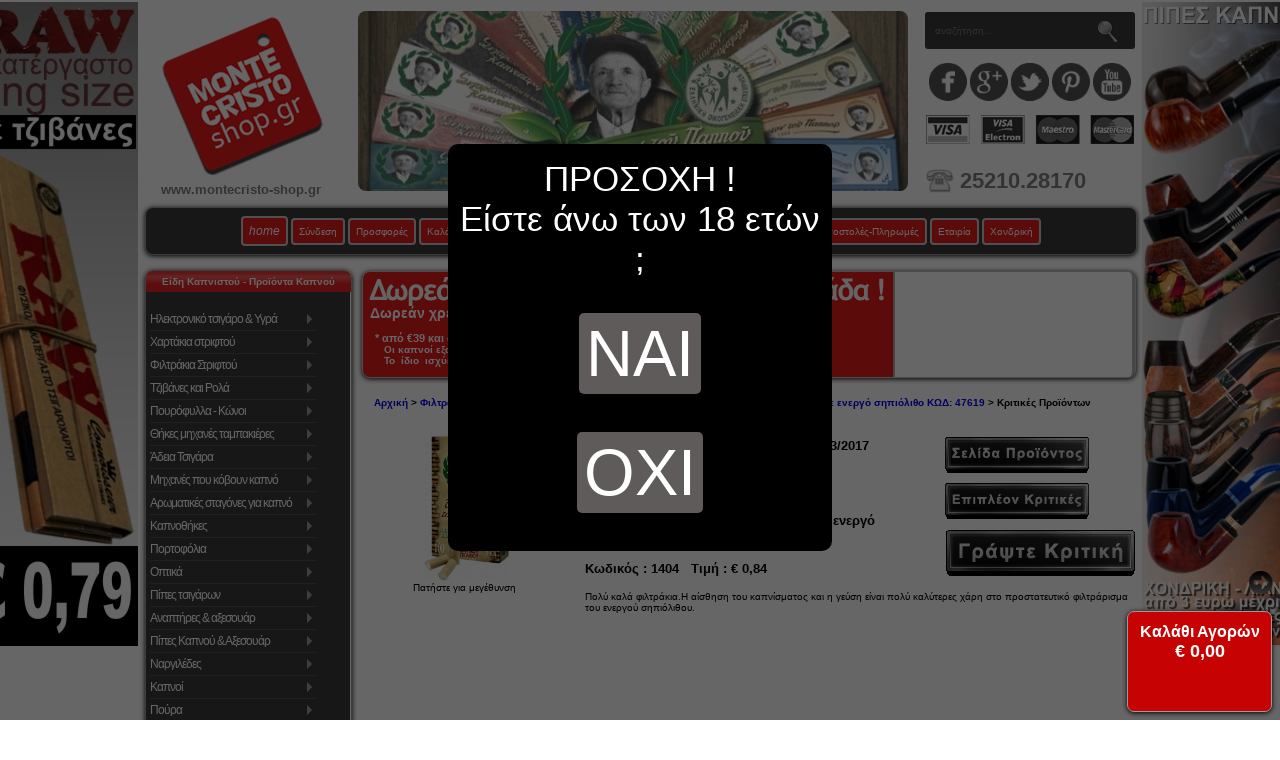

--- FILE ---
content_type: text/html; charset=iso-8859-7
request_url: https://www.montecristo-shop.gr/philtrakia_striphtou/philtrakia_tou_pappou/to_philtro_tou_pappou_6mm_slim_me_energo_sepiolitho_kod_47619/review?reviews_id=2134
body_size: 29407
content:
<!DOCTYPE html PUBLIC "-//W3C//DTD XHTML 1.0 Transitional//EN" "https://www.w3.org/TR/xhtml1/DTD/xhtml1-transitional.dtd">
<html xmlns="https://www.w3.org/1999/xhtml" version="XHTML+RDFa 1.0" dir="ltr" lang="el" xml:lang="el">
<head>
<title>Κριτικές Προϊόντων : Το φίλτρο του Παππού, 6mm (slim), με ενεργό σηπιόλιθο ΚΩΔ: 47619 - &euro;&nbsp;0,84 : MonteCristo, Είδη Καπνιστού και Ατμιστού</title>
<meta http-equiv="Content-Type" content="text/html; charset=iso-8859-7" />
<!--<meta name="viewport" content="initial-scale = 1.0,maximum-scale = 1.0" />-->
<!--<meta name="viewport" content="width=device-width, initial-scale=1.0">-->
<meta name="google-site-verification" content="4gLYNxlw1uBwPogSid3sXIClL0c6xREvE6uNHLnrNLk" />
<meta http-equiv="imagetoolbar" content="no" />
<meta name="keywords" content="Το φίλτρο του Παππού, 6mm (slim), με ενεργό σηπιόλιθο ΚΩΔ: 47619 Καπνοί Θήκες μηχανές ταμπακιέρες Πίπες τσιγάρων Ηλεκτρονικό τσιγάρο & Υγρά Πίπες Καπνού & Αξεσουάρ Ναργιλέδες Χαρτάκια στριφτού Πούρα Καπνοθήκες Herb & Grinders Άδεια Τσιγάρα Φιλτράκια Στριφτού Αρωματικές σταγόνες για καπνό Πουρόφυλλα - Κώνοι Αναπτήρες & αξεσουάρ Τζιβάνες και Ρολά Μηχανές που κόβουν καπνό Είδη MARKET Πορτοφόλια Οπτικά Τρόφιμα " />
<meta name="description" content="MonteCristo Το φίλτρο του Παππού, 6mm (slim), με ενεργό σηπιόλιθο ΚΩΔ: 47619 - Το φίλτρο του Παππού, 6mm (slim), φίλτρο με ενεργό σηπιόλιθο  ΚΩΔ: 47619Κατασκευάζεται από 100% ακατέργαστο κέλυφοςΧωρίς χλώριο και χημικά πρόσθεταΔιάσταση slim 6mmΠρωτοποριακή σύνθεση ενεργού σηπιόλιθου με ειδική επίστρωση ακατέργαστου χαρτιού. Τι είναι ο σηπιόλιθος ή σεπιόλιθος; Είναι αργιλικό ορυκτό που βρίσκει ευρεία βιομηχανική εφαρμογή στις βιομηχανίες φαρμάκων, τροφίμων και άλλα. Χαρακτηρίζεται από μια " />
<meta name="copyright" content="Δερμεντζόγλου Δημοσθένης, Αρμεν 24, Δράμα 66100, Ελλάδα" />
<meta name="author" content="Δερμεντζόγλου Δημοσθένης" />
<meta name="generator" content="Zen Cart, https://www.zencart.com" />



<meta property="fb:admins" content="1180011845" />
<meta itemprop="name" content="Κριτικές Προϊόντων : Το φίλτρο του Παππού, 6mm (slim), με ενεργό σηπιόλιθο ΚΩΔ: 47619 - &euro;&nbsp;0,84 : MonteCristo, Είδη Καπνιστού και Ατμιστού" />
<meta itemprop="description" content="MonteCristo Το φίλτρο του Παππού, 6mm (slim), με ενεργό σηπιόλιθο ΚΩΔ: 47619 - Το φίλτρο του Παππού, 6mm (slim), φίλτρο με ενεργό σηπιόλιθο  ΚΩΔ: 47619Κατασκευάζεται από 100% ακατέργαστο κέλυφοςΧωρίς χλώριο και χημικά πρόσθεταΔιάσταση slim 6mmΠρωτοποριακή σύνθεση ενεργού σηπιόλιθου με ειδική επίστρωση ακατέργαστου χαρτιού. Τι είναι ο σηπιόλιθος ή σεπιόλιθος; Είναι αργιλικό ορυκτό που βρίσκει ευρεία βιομηχανική εφαρμογή στις βιομηχανίες φαρμάκων, τροφίμων και άλλα. Χαρακτηρίζεται από μια " />
<meta property="og:image" content="https://www.montecristo-shop.gr/LOGOTYPO.png"/>
<meta property="og:type" content="article">
<meta property="og:title" content="Κριτικές Προϊόντων : Το φίλτρο του Παππού, 6mm (slim), με ενεργό σηπιόλιθο ΚΩΔ: 47619 - &euro;&nbsp;0,84 : MonteCristo, Είδη Καπνιστού και Ατμιστού" />
<meta property="og:description" content="MonteCristo Το φίλτρο του Παππού, 6mm (slim), με ενεργό σηπιόλιθο ΚΩΔ: 47619 - Το φίλτρο του Παππού, 6mm (slim), φίλτρο με ενεργό σηπιόλιθο  ΚΩΔ: 47619Κατασκευάζεται από 100% ακατέργαστο κέλυφοςΧωρίς χλώριο και χημικά πρόσθεταΔιάσταση slim 6mmΠρωτοποριακή σύνθεση ενεργού σηπιόλιθου με ειδική επίστρωση ακατέργαστου χαρτιού. Τι είναι ο σηπιόλιθος ή σεπιόλιθος; Είναι αργιλικό ορυκτό που βρίσκει ευρεία βιομηχανική εφαρμογή στις βιομηχανίες φαρμάκων, τροφίμων και άλλα. Χαρακτηρίζεται από μια " />
<meta property="og:url" content="https://www.montecristo-shop.gr/philtrakia_striphtou/philtrakia_tou_pappou/to_philtro_tou_pappou_6mm_slim_me_energo_sepiolitho_kod_47619/review?reviews_id=2134" />
<meta property="og:site_name" content="Montecristo Shop" />


<link rel="icon" href="https://www.montecristo-shop.gr/favicon.ico" type="image/x-icon" />
<link rel="shortcut icon" href="https://www.montecristo-shop.gr/favicon.ico" type="image/x-icon" />
<base href="https://www.montecristo-shop.gr/" />
<link rel="canonical" href="https://www.montecristo-shop.gr/philtrakia_striphtou/philtrakia_tou_pappou/to_philtro_tou_pappou_6mm_slim_me_energo_sepiolitho_kod_47619/review?reviews_id=2134" />


<script type="text/javascript">
var as_bank_limit            = 38.99;
var as_bank_cost             = 3.00;
var as_cod_limit_php         = 68.99;
var as_cod_limit_javascript  = 69.00;
var as_bank_limit_javascript = 39;
var as_cod_cost              = 5.00;
var as_puro_limit            = 150.00;
var as_msg_1                 = 10000;
var as_msg_2                 = 8500;
var as_msg_3                 = 5500;
var as_msg_height_1          = 290;
var as_msg_height_2          = 273;
var as_msg_height_3          = 200;
</script>


<link rel="stylesheet" type="text/css" media="print" href="includes/templates/classic/css/print_stylesheet.css" />
<link rel="stylesheet" type="text/css" href='/includes/templates/classic/css/style_wishlist_classic.css' />
<link rel="stylesheet" type="text/css" href='/includes/templates/classic/css/stylesheet.css' />
<link rel="stylesheet" type="text/css" href='/includes/templates/classic/css/stylesheet_back_to_top.css' />
<link rel="stylesheet" type="text/css" href='/includes/templates/classic/css/stylesheet_css_buttons.css' />
<link rel="stylesheet" type="text/css" href='/includes/templates/classic/css/stylesheet_css_layout.css' />
<link rel="stylesheet" type="text/css" href='/includes/templates/classic/css/stylesheet_css_paging_links.css' />
<link rel="stylesheet" type="text/css" href='/includes/templates/classic/css/stylesheet_css_rating.css' />
<link rel="stylesheet" type="text/css" href='/includes/templates/classic/css/stylesheet_css_zoomimage.css' />
<link rel="stylesheet" type="text/css" href='/includes/templates/classic/css/stylesheet_faq_manager.css' />
<link rel="stylesheet" type="text/css" href='/includes/templates/classic/css/stylesheet_glider.css' />
<link rel="stylesheet" type="text/css" href='/includes/templates/classic/css/stylesheet_jquery.share.css' />
<link rel="stylesheet" type="text/css" href='/includes/templates/classic/css/stylesheet_new_header.css' />
<link rel="stylesheet" type="text/css" href='/includes/templates/classic/css/stylesheet_slide-out-menu-new.css' />
<link rel="stylesheet" type="text/css" href='/includes/templates/classic/css/stylesheet_slimmenu.min.css' />
<script type='text/javascript' src='/includes/templates/classic/jscript/jscript_aaa.js'></script>
<script type='text/javascript' src='/includes/templates/classic/jscript/jscript_aaa_aa_blockUI.js'></script>
<script type='text/javascript' src='/includes/templates/classic/jscript/jscript_aaa_cookie.js'></script>
<script type='text/javascript' src='/includes/templates/classic/jscript/jscript_bbbb.js'></script>
<script type='text/javascript' src='/includes/templates/classic/jscript/jscript_css_browser_selector.js'></script>
<script type='text/javascript' src='/includes/templates/classic/jscript/jscript_lebrand_tooltips.js'></script>
<script type='text/javascript' src='/includes/templates/classic/jscript/jscript_slide-out-menu-new.js'></script>
<script type='text/javascript' src='/includes/templates/classic/jscript/jscript_snowfall.min.js'></script>
<script language="javascript" type="text/javascript"><!--
function popupWindow(url) {
  window.open(url,'popupWindow','toolbar=no,location=no,directories=no,status=no,menubar=no,scrollbars=no,resizable=yes,copyhistory=no,width=100,height=100,screenX=150,screenY=150,top=150,left=150')
}
//--></script> 


<link rel="stylesheet" media="screen" href='/includes/templates/classic/css/superfish.css' />
<link rel="stylesheet" media="screen" href='/includes/templates/classic/css/superfish-vertical.css' />
<link rel="stylesheet" type="text/css" href="/includes/templates/classic/css/dialog_box.css">
<script type="text/javascript" src="/includes/templates/classic/jscript/prototype.js"></script>
<script type="text/javascript" src="/includes/templates/classic/jscript/effects.js"></script>
<script type="text/javascript" src="/includes/templates/classic/jscript/dragdrop.js"></script>
<script type="text/javascript" src="/includes/templates/classic/jscript/controls.js"></script>
<script type="text/javascript" src="/includes/templates/classic/jscript/glider.js"></script>
<!--
<script type="text/javascript" src="/includes/templates/classic/jscript/shCore.js"></script>
-->
<script type="text/javascript" src="/includes/templates/classic/jscript/shBrushJScript.js"></script>
<script type="text/javascript" src="/includes/templates/classic/jscript/ModalPopups.js"></script>
<script type="text/javascript" src="/includes/templates/classic/jscript/dialog_box.js"></script>
<script type="text/javascript" src="https://www.montecristo-shop.gr/highslide/highslide-full.js"></script>
<!--
<link href="https://fonts.googleapis.com/icon?family=Material+Icons" rel="stylesheet">
-->
<link rel="stylesheet" type="text/css" href="https://www.montecristo-shop.gr/highslide/highslide.css" />
  <script>
   // $j(function () {
    $j(document).ready(function () {
      $j("#topbannerslide").responsiveSlides({
        auto: true,
        pagination: true,
        nav: true,
        fade: 1000,
        speed: 1000,
        maxwidth: 550
      });
    });
  </script>
<script type="text/javascript">
hs.graphicsDir = 'https://www.montecristo-shop.gr/highslide/graphics/';
hs.outlineType = 'rounded-white';
hs.zIndexCounter = 99997;
</script>
<script type="text/javascript">
//   hs.dimmingOpacity = 0.75;
</script>
<style type="text/css">
/* .highslide-dimming { background: black; } */
</style>

<!-- moved from tpl_footer.php on 09-10-2016 -->
<script type="text/javascript">



var w = window,
    d = document,
    e = d.documentElement,
    g = d.getElementsByTagName('body')[0],
    x = w.innerWidth || e.clientWidth || g.clientWidth,
    y = w.innerHeight|| e.clientHeight|| g.clientHeight;
//alert(x + " x " + y);

//document.cookie = "tagname = test;secure";

document.cookie = "ResMontecri" + "=" + x + "x" + y + ";secure";
//document.cookie = "ResMontecri=; expires=Thu, 01 Jan 1970 00:00:00 UTC";
$j.removeCookie('ResMontecri');
document.cookie = "ResMontecri" + "=" + x + "x" + y + ";secure";


var wd = window.screen.width;
var hg = window.screen.height;

document.cookie = "ResMontecriwidth=" + wd +";secure";
//document.cookie = "ResMontecri=; expires=Thu, 01 Jan 1970 00:00:00 UTC";
$j.removeCookie('ResMontecriwidth');
document.cookie = "ResMontecriwidth=" + wd +";secure";

document.cookie = "ResMontecriheight=" + hg +";secure";
//document.cookie = "ResMontecri=; expires=Thu, 01 Jan 1970 00:00:00 UTC";
$j.removeCookie('ResMontecriheight');
document.cookie = "ResMontecriheight=" + hg +";secure";




/*
var wid = window.innerWidth;
var wih = window.innerHeight;

document.cookie = "ResMontecriinnerwidth=" + wid +"";
//document.cookie = "ResMontecri=; expires=Thu, 01 Jan 1970 00:00:00 UTC";
$j.removeCookie('ResMontecriinnerwidth');
document.cookie = "ResMontecriinnerwidth=" + wid +"";

document.cookie = "ResMontecriinnerheight=" + wih +"";
//document.cookie = "ResMontecri=; expires=Thu, 01 Jan 1970 00:00:00 UTC";
$j.removeCookie('ResMontecriinnerheight');
document.cookie = "ResMontecriinnerheight=" + wih +"";
*/



/*
$j(document).ready(function() {

var jwwd = $j(window).width();
var jwhg = $j(window).height();
var jdwd = $j(document).width();
var jdhg = $j(document).height();
document.cookie = "ResMontecriinnerwidthjw=" + jwwd +"";
//document.cookie = "ResMontecri=; expires=Thu, 01 Jan 1970 00:00:00 UTC";
$j.removeCookie('ResMontecriinnerwidthjw');
document.cookie = "ResMontecriinnerwidthjw=" + jwwd +"";

document.cookie = "ResMontecriinnerheightjw=" + jwhg +"";
//document.cookie = "ResMontecri=; expires=Thu, 01 Jan 1970 00:00:00 UTC";
$j.removeCookie('ResMontecriinnerheightjw');
document.cookie = "ResMontecriinnerheightjw=" + jwhg +"";

document.cookie = "ResMontecriinnerwidthjd=" + jdwd +"";
//document.cookie = "ResMontecri=; expires=Thu, 01 Jan 1970 00:00:00 UTC";
$j.removeCookie('ResMontecriinnerwidthjd');
document.cookie = "ResMontecriinnerwidthjd=" + jdwd +"";

document.cookie = "ResMontecriinnerheightjd=" + jdhg +"";
//document.cookie = "ResMontecri=; expires=Thu, 01 Jan 1970 00:00:00 UTC";
$j.removeCookie('ResMontecriinnerheightjd');
document.cookie = "ResMontecriinnerheightjd=" + jdhg +"";

});
*/

</script>


<script type="text/javascript">
function closewindowtab(){
//var win = window.open("","_self"); win.close();
//window.open('','_self');
//window.close();

//window.open('', '_self', '');

window.open('about:blank', '_self');
//window.open('','_parent','');
window.focus();
window.close();
$j.removeCookie('IAcceptToVisitMontecristo');
}
</script>

<style type="text/css">
/* START MAIN AJAX SEARCH INPUT */
div#main {
	width: 768px;
     margin-left: 5px;
}
.title {
	line-height: 0.3em;
	position: relative;
	margin-left: 10px;
}
div.icon {
	margin-top: 4px;
	float: left;
	width: 31px;
	height: 30px;
	background-image: url(../images/magnify.gif);
	background-repeat: no-repeat;
	-webkit-transition-property: background-position, color;
	-webkit-transition-duration: .2s, .1s;
	-webkit-transition-timing-function: linear, linear;
	-moz-transition-property: background-position, color;
	-moz-transition-duration: .2s, .1s;
	-ms-transition-duration: .2s, .1s;
	-ms-transition-timing-property: linear, linear;
	-o-transition-property: background-position, color;
	-o-transition-duration: .2s, .1s;
	-o-transition-timing-property: linear, linear;
	transition-property: background-position, color;
	transition-duration: .2s, .1s;
	transition-timing-property: linear, linear;
}
div.icon:hover {
	background-position: 0px -30px;
	cursor: pointer;
}
input#search {
	width: 756px;
	height: 20px;
	padding: 5px;
/*	margin-top: 5px;   */
	margin-bottom: 5px;
	-webkit-border-radius: 4px;
	-moz-border-radius: 4px;
	border-radius: 4px;
	outline: none;
	border: 2px solid #ababab;
	font-size: 14px;
    font-weight: bold;
	line-height: 15px;
	color: #ababab;
}
input#search:hover, input#search:focus {
	color: #3b3b3b;
    font-weight: bold;
	border: 2px solid #E71B1B;
	-moz-box-shadow: 0 1px 3px rgba(0, 0, 0, 0.25) inset, 0 1px 0 rgba(255, 255, 255, 1);
	-webkit-box-shadow: 0 1px 3px rgba(0, 0, 0, 0.25) inset, 0 1px 0 rgba(255, 255, 255, 1);
	box-shadow: 0 1px 3px rgba(0, 0, 0, 0.25) inset, 0 1px 0 rgba(255, 255, 255, 1);
}
h4#results-text {
	display: none;
}
div#results {
                       position: absolute;
                   /*    left: 90px; */
                    /*   list-style-type: none; */
                       overflow: auto;
/*	display: none;  */
    z-index:99990;
	width: 778px;
	margin-top: 2px;
	/*
	border: 1px solid #ababab;
	-webkit-border-radius: 2px;
	-moz-border-radius: 2px;
	border-radius: 2px;
	-webkit-box-shadow: rgba(0, 0, 0, .15) 0 1px 3px;
	-moz-box-shadow: rgba(0,0,0,.15) 0 1px 3px;
	box-shadow: rgba(0, 0, 0, .15) 0 1px 3px;
 */
}
div#results div {
    background-color: #9E9E9E;
    color: #FFFF99;
   	font-weight: bold;
	padding: 8px;
	cursor: pointer;
	border-top: 2px solid #cdcdcd;
	border-bottom: 2px solid #cdcdcd;
	border-left: 2px solid #cdcdcd;
	border-right: 2px solid #cdcdcd;
	transition: background-color .3s ease-in-out;
	-moz-transition: background-color .3s ease-in-out;
	-webkit-transition: background-color .3s ease-in-out;
}
div#results div:hover {
	background-color: #DDDDDD;
	color: #0000FF;
	font-weight: bold;
	border-top: 2px solid #FF0000;
	border-bottom: 2px solid #FF0000;
	border-left: 2px solid #FF0000;
	border-right: 2px solid #FF0000;
}

.result:hover td#superhorline {
    border-bottom: 1px solid #9E9E9E;
}
td#superhorline {
    border-bottom: 1px solid #DDDDDD;
}

.result:hover td#superverline {
    border-left: 1px solid #9E9E9E;
}
td#superverline {
    border-left: 1px solid #DDDDDD;
}

#hwritesuperreview {
-webkit-opacity: 0;
-moz-opacity: 0;
opacity: 0;
-webkit-transition: opacity 0.4s ease-in-out;
-moz-transition: opacity 0.4s ease-in-out;
-ms-transition: opacity 0.4s ease-in-out;
-o-transition: opacity 0.4s ease-in-out;
transition: opacity 0.4s ease-in-out;
}


.result:hover #hwritesuperreview {
-webkit-opacity: 1;
-moz-opacity: 1;
opacity: 1;
-webkit-transition: opacity 0.4s ease-in-out;
-moz-transition: opacity 0.4s ease-in-out;
-ms-transition: opacity 0.4s ease-in-out;
-o-transition: opacity 0.4s ease-in-out;
transition: opacity 0.4s ease-in-out;
}

/*
tr#SuperSelector td:first-child {
border-bottom: 1px solid #DDDDDD;
}
*/

div#results div:first-child {
/*	border-top: none;  */

border: 2px solid #cdcdcd;
-webkit-border-radius-topleft: 8px;
-webkit-border-radius-topright: 8px;
-webkit-border-radius-bottomright: 0px;
-webkit-border-radius-bottomleft: 0px;

-moz-border-radius-topleft: 8px;
-moz-border-radius-topright: 8px;
-moz-border-radius-bottomright: 0px;
-moz-border-radius-bottomleft: 0px;

border-top-left-radius: 8px;
border-top-right-radius: 8px;
border-bottom-right-radius: 0px;
border-bottom-left-radius: 0px;
}
div#results div:last-child {

border: 2px solid #cdcdcd;

-webkit-border-radius-topleft: 0px;
-webkit-border-radius-topright: 0px;
-webkit-border-radius-bottomright: 8px;
-webkit-border-radius-bottomleft: 8px;

-moz-border-radius-topleft: 0px;
-moz-border-radius-topright: 0px;
-moz-border-radius-bottomright: 8px;
-moz-border-radius-bottomleft: 8px;

border-top-left-radius: 0px;
border-top-right-radius: 0px;
border-bottom-right-radius: 8px;
border-bottom-left-radius: 8px;

}

div#results div h3 {
	transition: color .3s ease-in-out;
	-moz-transition: color .3s ease-in-out;
	-webkit-transition: color .3s ease-in-out;
	color: #FFFF99;
	font-weight: bold;
	line-height: 1.2em;
}
div#results div:hover h3 {
	color: #0000FF;
	font-weight: bold;
}
/* END MAIN AJAX SEARCH INPUT */

/* START SEVERAL INPUT STYLE */
.inputlogin {
display: inline-block;
margin-top: 9px;
height:20px;
font-size: 12px;
padding: 5px 5px 5px 5px;
box-shadow: 0 0 7px black;
background: #3D3A3A;
border: 1px solid red;
color: white;
border-radius: 8px;
-moz-border-radius: 8px;
-webkit-border-radius: 8px;
}

.selectlogin {
 display: inline-block;
margin-top: 9px;
height:20px;
font-size: 12px;
/* padding: 5px 5px 5px 5px; */
box-shadow: 0 0 7px black;
background: #3D3A3A;
border: 1px solid red;
color: white;
border-radius: 8px; -moz-border-radius: 8px; -webkit-border-radius: 8px;
}

.tooltip, .arrow:after {
  background: #3D3A3A;
  border: 2px solid white;
}

.tooltip {
  pointer-events: none;
  opacity: 0;
  display: inline-block;
  position: absolute;
  padding: 10px 20px;
  color: white;
  border-radius: 20px;
  margin-top: 20px;
  text-align: center;
  font: bold 14px "Helvetica Neue", Sans-Serif;
  font-stretch: condensed;
  text-decoration: none;
  text-transform: uppercase;
  box-shadow: 0 0 7px black;
}
.arrow {
  width: 70px;
  height: 16px;
  overflow: hidden;
  position: absolute;
  left: 50%;
  margin-left: -35px;
  bottom: -16px;
}
.arrow:after {
  content: "";
  position: absolute;
  left: 20px;
  top: -20px;
  width: 25px;
  height: 25px;
  -webkit-box-shadow: 6px 5px 9px -9px black,
                      5px 6px 9px -9px black;
  -moz-box-shadow: 6px 5px 9px -9px black,
                   5px 6px 9px -9px black;
  box-shadow: 6px 5px 9px -9px black,
              5px 6px 9px -9px black;
  -webkit-transform: rotate(45deg);
  -moz-transform:    rotate(45deg);
  -ms-transform:     rotate(45deg);
  -o-transform:      rotate(45deg);
}
.tooltip.active {
  opacity: 1;
  margin-top: -5px;
  -webkit-transition: all 0.2s ease;
  -moz-transition:    all 0.2s ease;
  -ms-transition:     all 0.2s ease;
  -o-transition:      all 0.2s ease;
}
.tooltip.out {
  opacity: 0;
  margin-top: -20px;
}

div#qTip {
padding: 5px 5px 5px 5px;
box-shadow: 0 0 7px black;
background: #3D3A3A;
border: 1px solid red;
color: white;
border-radius: 8px;
-moz-border-radius: 8px;
-webkit-border-radius: 8px;
display: none;
font: bold 14px "Helvetica Neue", Sans-Serif;
text-align: left;
position: absolute;
z-index: 1000;
}
/* END SEVERAL INPUT STYLE */


</style>





<script language="javascript" type="text/javascript">
function tellsize(){
if(document.getElementById){
if(window.innerWidth <= 1250 || document.body.clientWidth <=1250){
document.getElementById('leftcolad').style.display='none';
document.getElementById('rightcolad').style.display='none';
document.getElementById('leftcoladr').style.display='none';

document.getElementById('rightvote').style.display='none';

}
else if(window.innerWidth >= 1250 || document.body.clientWidth){
document.getElementById('leftcolad').style.display='block';
document.getElementById('rightcolad').style.display='block';
document.getElementById('leftcoladr').style.display='block';

document.getElementById('rightvote').style.display='block';

}
}
else if(document.all){
if(window.innerWidth <= 1250 || document.body.clientWidth <=1250){
document.all['leftcolad'].style.visibility = "hidden";
document.all['rightcolad'].style.visibility = "hidden";
document.all['leftcoladr'].style.visibility = "hidden";

document.all['rightvote'].style.visibility = "hidden";

}
else if(window.innerWidth >= 1250 || document.body.clientWidth){
document.all['leftcolad'].style.visibility = "visible";
document.all['rightcolad'].style.visibility = "visible";
document.all['leftcoladr'].style.visibility = "visible";

document.all['rightvote'].style.visibility = "visible";

}
}
else if(document.layers){
if(window.innerWidth <= 1250 || document.body.clientWidth <=1250){
document.layers['leftcolad'].style.visibility = "hidden";
document.layers['rightcolad'].style.visibility = "hidden";
document.layers['leftcoladr'].style.visibility = "hidden";

document.layers['rightvote'].style.visibility = "hidden";

}
else if(window.innerWidth >= 1250 || document.body.clientWidth){
document.layers['leftcolad'].style.visibility = "visible";
document.layers['rightcolad'].style.visibility = "visible";
document.layers['leftcoladr'].style.visibility = "visible";

document.layers['rightvote'].style.visibility = "visible";

}
}

}
</script>




<script language="javascript" type="text/javascript">
function kefalaio(obj) {
obj.value=obj.value.toUpperCase();
}

function getDisplayStatus(div) {
if(document.getElementById(div).style.display=='none'){
}
if(document.getElementById(div).style.display=='block'){
document.getElementById('QuickInfoResult').innerHTML = document.getElementById('thisprodinfo').innerHTML;
}
}

function changeCursorQuickInfo(el, cursor){
el.style.cursor = cursor;
}
</script>

<script type="application/ld+json">
{ "@context" : "http://schema.org",
  "@type" : "Organization",
  "url" : "https://www.montecristo-shop.gr",
  "logo" : "https://www.montecristo-shop.gr/LOGOTYPO.png",
  "contactPoint" : [
    { "@type" : "ContactPoint",
      "telephone" : "+30-25210-28170",
      "contactType" : ["customer service","bill payment","technical support"],
      "areaServed" : "GR",
      "availableLanguage" : ["Greek","English"]
    }]
}
</script>

</head>








<body
class="dimosbodystyle"
id="productreviewsinfoBody"
 onresize="tellsize()" onload="tellsize()">



<!--
<script src="https://www.bestprice.gr/badge/badge.js" async="true" data-float="left" ></script><noscript><a href="https://www.bestprice.gr">BestPrice.gr</a></noscript>
-->

<script>
/*
(function() {
    var bestprice = document.createElement('script');
        bestprice.src = 'https://www.bestprice.gr/badge/badge.js';
        bestprice.type = 'text/javascript';
        bestprice.async = true;
        bestprice.setAttribute('data-float', 'left');

    var positionbestprice = document.getElementsByTagName('script')[0];
    positionbestprice.parentNode.insertBefore(bestprice, positionbestprice);
  })();
*/
</script>




<div id="mainWrapper" style="background-color: #ffffff; text-align: left; width: 1000px; vertical-align: top;">



<!-- ΒΟΗΘΗΤΙΚΟ ΜΕΝΟΥ -->

<div style="display:none; z-index:9999; float:left; position: fixed; margin-top:50px; margin-left:0px;" id="elmagicmenu">

<div class="leftBoxContainerout" id="sfmenucategoriesleft">
<h3 class="leftBoxHeading" id="sfmenuHeadingleft">Είδη Καπνιστού - Προϊόντα Καπνού</h3>
<div id="sfmenuContent" class="sideBoxContent" style="width: 191px; background: #3d3a3a;">
<div class="superFishMenuContainer">
<table width="187" border="0" cellpadding="0" cellspacing="0">
<tr>
<td class="superFishMenuCont">
<!--LE BRAND SF MENU --><ul class="sf-menu sf-vertical"><li><a onmouseover="categoryindexshow(this)" href="/ilektroniko_tsigaro/ilektroniko_tsigaro.html">Ηλεκτρονικό τσιγάρο & Υγρά</a>
<ul>
<li><a onmouseover="categoryindexshow(this)" href="/elektroniko_tsigaro_ugra/elektroniko_tsigaro_mias_khreses">Ηλεκτρονικό τσιγάρο μιας χρήσης</a><ul>
<li><a onmouseover="categoryindexshow(this)" href="/elektroniko_tsigaro_ugra/elektroniko_tsigaro_mias_khreses/titan">TITAN</a></li>
<li><a onmouseover="categoryindexshow(this)" href="/elektroniko_tsigaro_ugra/elektroniko_tsigaro_mias_khreses/crystal">CRYSTAL</a></li>
<li><a onmouseover="categoryindexshow(this)" href="/elektroniko_tsigaro_ugra/elektroniko_tsigaro_mias_khreses/lost_mary">LOST MARY</a></li>
<li><a onmouseover="categoryindexshow(this)" href="/elektroniko_tsigaro_ugra/elektroniko_tsigaro_mias_khreses/origin_bar_by_aspire">ORIGIN BAR by ASPIRE</a><ul>
<li><a onmouseover="categoryindexshow(this)" href="/elektroniko_tsigaro_ugra/elektroniko_tsigaro_mias_khreses/origin_bar_by_aspire/aspire_origin_bar_600_me_nikotine">ASPIRE ORIGIN BAR 600 ΜΕ ΝΙΚΟΤΙΝΗ</a></li>
<li><a onmouseover="categoryindexshow(this)" href="/elektroniko_tsigaro_ugra/elektroniko_tsigaro_mias_khreses/origin_bar_by_aspire/aspire_origin_bar_600_khoris_nikotine">ASPIRE ORIGIN BAR 600 ΧΩΡΙΣ ΝΙΚΟΤΙΝΗ</a></li>
</ul>
</li>
<li><a onmouseover="categoryindexshow(this)" href="/elektroniko_tsigaro_ugra/elektroniko_tsigaro_mias_khreses/dinner_lady">DINNER LADY</a><ul>
<li><a onmouseover="categoryindexshow(this)" href="/elektroniko_tsigaro_ugra/elektroniko_tsigaro_mias_khreses/dinner_lady/dinner_lady_me_nikotinh">DINNER LADY ME NIKOTINH</a></li>
<li><a onmouseover="categoryindexshow(this)" href="/elektroniko_tsigaro_ugra/elektroniko_tsigaro_mias_khreses/dinner_lady/dinner_lady_khoris_nikotine">DINNER LADY ΧΩΡΙΣ ΝΙΚΟΤΙΝΗ</a></li>
</ul>
</li>
<li><a onmouseover="categoryindexshow(this)" href="/elektroniko_tsigaro_ugra/elektroniko_tsigaro_mias_khreses/omerta_gen_2">OMERTA</a></li>
<li><a onmouseover="categoryindexshow(this)" href="/elektroniko_tsigaro_ugra/elektroniko_tsigaro_mias_khreses/elf_bar_600">ELF BAR 600</a></li>
<li><a onmouseover="categoryindexshow(this)" href="/elektroniko_tsigaro_ugra/elektroniko_tsigaro_mias_khreses/ivg_bar">IVG BAR</a></li>
<li><a onmouseover="categoryindexshow(this)" href="/elektroniko_tsigaro_ugra/elektroniko_tsigaro_mias_khreses/atomic_aroma_king_ak">ATOMIC AROMA KING AK</a><ul>
<li><a onmouseover="categoryindexshow(this)" href="/elektroniko_tsigaro_ugra/elektroniko_tsigaro_mias_khreses/atomic_aroma_king/ak_atomic_aroma_king_khoris_nikotine">AK ATOMIC AROMA KING ΧΩΡΙΣ ΝΙΚΟΤΙΝΗ</a></li>
<li><a onmouseover="categoryindexshow(this)" href="/elektroniko_tsigaro_ugra/elektroniko_tsigaro_mias_khreses/atomic_aroma_king/ak_atomic_aroma_king_me_nikotine">AK ATOMIC AROMA KING ΜΕ ΝΙΚΟΤΙΝΗ</a></li>
</ul>
</li>
<li><a onmouseover="categoryindexshow(this)" href="/elektroniko_tsigaro_ugra/elektroniko_tsigaro_mias_khreses/maxx_vape">MAXX VAPE</a><ul>
<li><a onmouseover="categoryindexshow(this)" href="/elektroniko_tsigaro_ugra/elektroniko_tsigaro_mias_khreses/maxx_vape/maxx_vape_khoris_nikotine">MAXX VAPE ΧΩΡΙΣ ΝΙΚΟΤΙΝΗ</a></li>
<li><a onmouseover="categoryindexshow(this)" href="/elektroniko_tsigaro_ugra/elektroniko_tsigaro_mias_khreses/maxx_vape/maxx_vape_me_nikotine">MAXX VAPE ΜΕ ΝΙΚΟΤΙΝΗ</a></li>
</ul>
</li>
<li><a onmouseover="categoryindexshow(this)" href="/elektroniko_tsigaro_ugra/elektroniko_tsigaro_mias_khreses/nasty">Nasty</a></li>
</ul>
</li>
<li><a onmouseover="categoryindexshow(this)" href="/mix_shake_vape_shortfills">Shake and  Vape & ShortFills</a><ul>
<li><a onmouseover="categoryindexshow(this)" href="/elektroniko_tsigaro_ugra/shake_and_vape/philotimo">Philotimo</a></li>
<li><a onmouseover="categoryindexshow(this)" href="/shake_and_vape/flavourart_mix_and_shake">FLAVOURART</a></li>
<li><a onmouseover="categoryindexshow(this)" href="/natura_mix_shake_vape.html">NATURA Mix Shake Vape</a><ul>
<li><a onmouseover="categoryindexshow(this)" href="/elektroniko_tsigaro_ugra/mix_shake_vape/natura_mix_shake_vape/natura_mix_shake_vape_kapnika">NATURA MIX SHAKE VAPE (ΚΑΠΝΙΚΑ)</a></li>
<li><a onmouseover="categoryindexshow(this)" href="/elektroniko_tsigaro_ugra/mix_shake_vape/natura_mix_shake_vape/natura_mix_shake_vape_phrouta">NATURA MIX SHAKE VAPE (ΦΡΟΥΤΑ)</a></li>
<li><a onmouseover="categoryindexshow(this)" href="/elektroniko_tsigaro_ugra/mix_shake_vape/natura_mix_shake_vape/natura_mix_shake_vape_gluka">NATURA MIX SHAKE VAPE (ΓΛΥΚΑ)</a></li>
</ul>
</li>
<li><a onmouseover="categoryindexshow(this)" href="/shake_and_vape/flavourist_2shots">Flavourist</a></li>
<li><a onmouseover="categoryindexshow(this)" href="/mix_shake_vape/atmos_lab_fill_it_feel_it">Atmos Lab Fill it & feel it</a></li>
<li><a onmouseover="categoryindexshow(this)" href="/elektroniko_tsigaro_ugra/shake_and_vape_shortfills/minimalistic_shake_n_vape">Minimalistic Shake n Vape</a></li>
<li><a onmouseover="categoryindexshow(this)" href="/elektroniko_tsigaro_ugra/shake_and_vape_shortfills/5_rikhter">5 ΡΙΧΤΕΡ</a></li>
<li><a onmouseover="categoryindexshow(this)" href="/elektroniko_tsigaro_ugra/shake_and_vape_shortfills/carambola">CARAMBOLA</a></li>
<li><a onmouseover="categoryindexshow(this)" href="/elektroniko_tsigaro_ugra/shake_and_vape_shortfills/ntezabou">ΝΤΕΖΑΒΟΥ</a></li>
<li><a onmouseover="categoryindexshow(this)" href="/elektroniko_tsigaro_ugra/shake_and_vape_shortfills/omerta">OMERTA</a></li>
<li><a onmouseover="categoryindexshow(this)" href="/elektroniko_tsigaro_ugra/shake_and_vape_shortfills/steamtrain">STEAMTRAIN</a></li>
<li><a onmouseover="categoryindexshow(this)" href="/elektroniko_tsigaro_ugra/mix_shake_vape/eliquid_france">Eliquid France</a></li>
<li><a onmouseover="categoryindexshow(this)" href="/shake_and_vape/flavourtec">Flavourtec</a></li>
<li><a onmouseover="categoryindexshow(this)" href="/elektroniko_tsigaro_ugra/shake_and_vape_shortfills/after-8">After-8</a></li>
<li><a onmouseover="categoryindexshow(this)" href="/shake_and_vape/american_stars">American Stars</a></li>
<li><a onmouseover="categoryindexshow(this)" href="/shake_and_vape/five_pawns">Five Pawns</a></li>
<li><a onmouseover="categoryindexshow(this)" href="/elektroniko_tsigaro_ugra/shake_and_vape/hashtag">HASHTAG</a></li>
<li><a onmouseover="categoryindexshow(this)" href="/mix_shake_vape/liqua_mix_go">LIQUA MIX & GO</a></li>
<li><a onmouseover="categoryindexshow(this)" href="/elektroniko_tsigaro_ugra/shake_and_vape_shortfills/papagalos">PAPAGALOS</a></li>
<li><a onmouseover="categoryindexshow(this)" href="/elektroniko_tsigaro_ugra/shake_and_vape_shortfills/steam_piercer">STEAM PIERCER</a></li>
<li><a onmouseover="categoryindexshow(this)" href="/elektroniko_tsigaro_ugra/shake_and_vape_shortfills/best_friends">BEST FRIENDS</a></li>
<li><a onmouseover="categoryindexshow(this)" href="/elektroniko_tsigaro_ugra/shake_and_vape_shortfills/lamda">LAMDA</a></li>
<li><a onmouseover="categoryindexshow(this)" href="/elektroniko_tsigaro_ugra/shake_and_vape_shortfills/montreal">MONTREAL</a></li>
<li><a onmouseover="categoryindexshow(this)" href="/elektroniko_tsigaro_ugra/shake_and_vape_shortfills/steam_city">Steam City</a></li>
<li><a onmouseover="categoryindexshow(this)" href="/shake_and_vape/big_mouth_shake_vape">Big Mouth Shake & Vape</a></li>
<li><a onmouseover="categoryindexshow(this)" href="/elektroniko_tsigaro_ugra/shake_and_vape_shortfills/aeon">AEON</a></li>
<li><a onmouseover="categoryindexshow(this)" href="/shake_and_vape/dinner_lady_flavour_shots">Dinner Lady Flavour Shots</a></li>
<li><a onmouseover="categoryindexshow(this)" href="/elektroniko_tsigaro_ugra/shake_and_vape_shortfills/hydra">HYDRA</a></li>
<li><a onmouseover="categoryindexshow(this)" href="/elektroniko_tsigaro_ugra/shake_and_vape_shortfills/innovation">INNOVATION</a></li>
<li><a onmouseover="categoryindexshow(this)" href="/elektroniko_tsigaro_ugra/shake_and_vape_shortfills/mount_vape">MOUNT VAPE</a></li>
<li><a onmouseover="categoryindexshow(this)" href="/elektroniko_tsigaro_ugra/shake_and_vape_shortfills/vdlv">VDLV</a></li>
<li><a onmouseover="categoryindexshow(this)" href="/elektroniko_tsigaro_ugra/shake_and_vape_shortfills/halo">HALO</a></li>
<li><a onmouseover="categoryindexshow(this)" href="/elektroniko_tsigaro_ugra/shake_and_vape/opmh">OPMH</a></li>
<li><a onmouseover="categoryindexshow(this)" href="/elektroniko_tsigaro_ugra/shake_and_vape/rope_cut">ROPE CUT</a></li>
<li><a onmouseover="categoryindexshow(this)" href="/mix_shake_vape/aloha_island">Aloha Island</a></li>
<li><a onmouseover="categoryindexshow(this)" href="/elektroniko_tsigaro_ugra/shake_and_vape/kilo_black_series">KILO BLACK & WHITE SERIES</a></li>
<li><a onmouseover="categoryindexshow(this)" href="/elektroniko_tsigaro_ugra/shake_and_vape/sweetness">Sweetness</a></li>
<li><a onmouseover="categoryindexshow(this)" href="/elektroniko_tsigaro_ugra/mix_shake_vape/vape_chef">Vape Chef</a></li>
<li><a onmouseover="categoryindexshow(this)" href="/shake_and_vape/alter_ego_shake_it">ALTER EGO SHAKE IT</a></li>
<li><a onmouseover="categoryindexshow(this)" href="/elektroniko_tsigaro_ugra/shake_and_vape/glas">Glas</a></li>
<li><a onmouseover="categoryindexshow(this)" href="/elektroniko_tsigaro_ugra/shake_and_vape/charlies_chalk_dust">Charlies Chalk Dust</a></li>
<li><a onmouseover="categoryindexshow(this)" href="/shake_and_vape/vape_bros">Vape Bros</a></li>
<li><a onmouseover="categoryindexshow(this)" href="/elektroniko_tsigaro_ugra/shake_and_vape/cloud_parrot">Cloud Parrot</a></li>
</ul>
</li>
<li><a onmouseover="categoryindexshow(this)" href="/ilektroniko_tsigaro/ygra_anaplirosis_ilektronikou_tsigarou.html">Υγρά αναπλήρωσης (έτοιμα)</a><ul>
<li><a onmouseover="categoryindexshow(this)" href="/ugra_anapleroses/natura_hexocell">Natura Hexocell</a></li>
<li><a onmouseover="categoryindexshow(this)" href="/ugra_anapleroses/atmos_lab">Atmos Lab</a></li>
<li><a onmouseover="categoryindexshow(this)" href="/ugra_anapleroses/eliquid_france">Eliquid France</a></li>
<li><a onmouseover="categoryindexshow(this)" href="/ugra_anapleroses/vivo">Vivo</a></li>
<li><a onmouseover="categoryindexshow(this)" href="/ugra_anapleroses/lamda">Lamda</a></li>
<li><a onmouseover="categoryindexshow(this)" href="/elektroniko_tsigaro_ugra/ugra_anapleroses/american_stars">American Stars</a></li>
<li><a onmouseover="categoryindexshow(this)" href="/elektroniko_tsigaro_ugra/ugra_anapleroses/rope_cut">ROPE CUT</a></li>
<li><a onmouseover="categoryindexshow(this)" href="/elektroniko_tsigaro_ugra/ugra_anapleroses/charlies_chalk_dust">Charlies Chalk Dust</a></li>
<li><a onmouseover="categoryindexshow(this)" href="/elektroniko_tsigaro_ugra/ugra_anapleroses/flavourtec">Flavourtec</a></li>
<li><a onmouseover="categoryindexshow(this)" href="/elektroniko_tsigaro_ugra/ugra_anapleroses/be_posh">Be Posh</a></li>
<li><a onmouseover="categoryindexshow(this)" href="/ugra_anapleroses/liqua.html">Liqua</a></li>
</ul>
</li>
<li><a onmouseover="categoryindexshow(this)" href="/elektroniko_tsigaro/aromata_diy_flavours">Συμπυκνωμένα Αρώματα</a><ul>
<li><a onmouseover="categoryindexshow(this)" href="/aromata_diy/aromata_flavourart">Αρώματα Flavour Art</a></li>
<li><a onmouseover="categoryindexshow(this)" href="/aromata_diy_flavours/aromata_atmos_lab">Αρώματα Atmos Lab</a></li>
<li><a onmouseover="categoryindexshow(this)" href="/aromata_d.i.y./aromata_hexocell">Αρώματα Hexocell</a></li>
<li><a onmouseover="categoryindexshow(this)" href="/elektroniko_tsigaro_ugra/sumpuknomena_aromata/aromata_philotimo">Αρώματα Philotimo</a></li>
<li><a onmouseover="categoryindexshow(this)" href="/sumpuknomena_aromata/aromata_flavourist">Αρώματα Flavourist</a></li>
<li><a onmouseover="categoryindexshow(this)" href="/aromata_flavours_diy/aromata_big_mouth">Αρώματα Big Mouth</a></li>
<li><a onmouseover="categoryindexshow(this)" href="/aromata_flavours_diy/aroma_eliquid_france">Αρώματα ELIQUID FRANCE</a></li>
<li><a onmouseover="categoryindexshow(this)" href="/sumpuknomena_aromata/aromata_flavourtec">Αρώματα Flavourtec</a></li>
<li><a onmouseover="categoryindexshow(this)" href="/aromata_flavours_diy/aromata_vampire_vape_uk">Αρώματα Vampire Vape UK</a></li>
<li><a onmouseover="categoryindexshow(this)" href="/sumpuknomena_aromata/after_8">Αρώματα After 8</a></li>
<li><a onmouseover="categoryindexshow(this)" href="/aromata_flavours_diy/aromata_capella">Αρώματα Capella</a></li>
<li><a onmouseover="categoryindexshow(this)" href="/aromata_flavours_diy/perfumers_apprentice">Αρώματα Perfumer’s Apprentice</a></li>
<li><a onmouseover="categoryindexshow(this)" href="/elektroniko_tsigaro_ugra/sumpuknomena_aromata_flavours_diy/aromata_alter_ego">Αρώματα Alter Ego</a></li>
<li><a onmouseover="categoryindexshow(this)" href="/elektroniko_tsigaro_ugra/sumpuknomena_aromata/aromata_dominate">Αρώματα Dominate</a></li>
<li><a onmouseover="categoryindexshow(this)" href="/sumpuknomena_aromata/aromata_egoist">Αρώματα EGOIST</a></li>
<li><a onmouseover="categoryindexshow(this)" href="/sumpuknomena_aromata_flavours_diy/aromata_nom_nomz">Αρώματα NOM NOMZ</a></li>
<li><a onmouseover="categoryindexshow(this)" href="/sumpuknomena_aromata_flavours_diy/aromata_ohmen">Αρώματα Ohmen</a></li>
<li><a onmouseover="categoryindexshow(this)" href="/elektroniko_tsigaro_ugra/sumpuknomena_aromata/aromata_horny_flava">Αρώματα HORNY FLAVA</a></li>
<li><a onmouseover="categoryindexshow(this)" href="/aromata_flavours_diy/aromata_vape_or_diy">Αρώματα Vape Or Diy</a></li>
</ul>
</li>
<li><a onmouseover="categoryindexshow(this)" href="/elektroniko_tsigaro/baseis_diy">Βάσεις DIY</a><ul>
<li><a onmouseover="categoryindexshow(this)" href="/elektroniko_tsigaro/baseis_d.i.y./baseis_atmos_lab">Βάσεις Atmos Lab</a></li>
<li><a onmouseover="categoryindexshow(this)" href="/baseis_diy/baseis_eliquid_france">Βάσεις Eliquid France</a></li>
<li><a onmouseover="categoryindexshow(this)" href="/elektroniko_tsigaro/baseis_d.i.y./baseis_hexocell">Βάσεις Hexocell</a></li>
<li><a onmouseover="categoryindexshow(this)" href="/elektroniko_tsigaro_ugra/baseis_diy/baseis_mad_juice">Βάσεις Mad Juice</a></li>
<li><a onmouseover="categoryindexshow(this)" href="/elektroniko_tsigaro_ugra/baseis_diy/baseis_philotomo">Βάσεις Philotomo</a></li>
<li><a onmouseover="categoryindexshow(this)" href="/baseis_diy/baseis_after_8">Βάσεις After 8</a></li>
</ul>
</li>
<li><a onmouseover="categoryindexshow(this)" href="/elektroniko_tsigaro/elektroniko_tsigaro_eleaf">Ηλεκτρονικό τσιγάρο Eleaf</a></li>
<li><a onmouseover="categoryindexshow(this)" href="/elektroniko_tsigaro_joyetech">Ηλεκτρονικό τσιγάρο Joyetech</a></li>
<li><a onmouseover="categoryindexshow(this)" href="/elektroniko_tsigaro/elektroniko_tsigaro_aspire">Ηλεκτρονικό τσιγάρο ASPIRE</a></li>
<li><a onmouseover="categoryindexshow(this)" href="/elektroniko_tsigaro_ugra/innokin">Ηλεκτρονικό τσιγάρο INNOKIN</a></li>
<li><a onmouseover="categoryindexshow(this)" href="/elektroniko_tsigaro_ugra/elektroniko_tsigaro_voopoo">Ηλεκτρονικό τσιγάρο VOOPOO</a></li>
<li><a onmouseover="categoryindexshow(this)" href="/elektroniko_tsigaro_ugra/elektroniko_tsigaro_geekvape">Ηλεκτρονικό τσιγάρο GeekVape</a></li>
<li><a onmouseover="categoryindexshow(this)" href="/elektroniko_tsigaro_ugra/elektroniko_tsigaro_be_posh">Ηλεκτρονικό τσιγάρο BE POSH</a></li>
<li><a onmouseover="categoryindexshow(this)" href="/elektroniko_tsigaro_smok">Ηλεκτρονικό Τσιγάρο Smok</a></li>
<li><a onmouseover="categoryindexshow(this)" href="/elektroniko_tsigaro_vaporesso">Ηλεκτρονικό τσιγάρο Vaporesso</a></li>
<li><a onmouseover="categoryindexshow(this)" href="/elektroniko_tsigaro/atmopoietes_gia_elektroniko_tsigaro">Ατμοποιητές και ανταλλακτικές κεφαλές</a><ul>
<li><a onmouseover="categoryindexshow(this)" href="/elektroniko_tsigaro_ugra/atmopoietes_kai_antallaktikes_kephales/episkeuasimoi_atmopoietes">Επισκευάσιμοι ατμοποιητές</a></li>
<li><a onmouseover="categoryindexshow(this)" href="/elektroniko_tsigaro/atmopoietes_gia_elektroniko_tsigaro/atmopoietes_eleaf">Eleaf</a></li>
<li><a onmouseover="categoryindexshow(this)" href="/atmopoietes_gia_elektroniko_tsigaro/joyetech">Joyetech</a></li>
<li><a onmouseover="categoryindexshow(this)" href="/atmopoietes/smok">Smok</a></li>
<li><a onmouseover="categoryindexshow(this)" href="/elektroniko_tsigaro_ugra/atmopoietes_kai_antallaktikes_kephales/innokin">INNOKIN</a></li>
<li><a onmouseover="categoryindexshow(this)" href="/elektroniko_tsigaro_ugra/atmopoietes_kai_antallaktikes_kephales/voopoo">VOOPOO</a></li>
<li><a onmouseover="categoryindexshow(this)" href="/elektroniko_tsigaro_ugra/atmopoietes_kai_antallaktikes_kephales/geekvape">GeekVape</a></li>
<li><a onmouseover="categoryindexshow(this)" href="/elektroniko_tsigaro/atmopoietes_gia_elektroniko_tsigaro/kangertech_subtank">Kangertech</a></li>
<li><a onmouseover="categoryindexshow(this)" href="/elektroniko_tsigaro/atmopoietes_gia_elektroniko_tsigaro/vaporesso">Vaporesso</a></li>
<li><a onmouseover="categoryindexshow(this)" href="/atmopoietes_/wotofo">Wotofo</a></li>
<li><a onmouseover="categoryindexshow(this)" href="/elektroniko_tsigaro/atmopoietes_gia_elektroniko_tsigaro/aspire">ASPIRE</a></li>
<li><a onmouseover="categoryindexshow(this)" href="/elektroniko_tsigaro/atmopoietes_gia_elektroniko_tsigaro/aspire_nautilus">ASPIRE NAUTILUS</a></li>
</ul>
</li>
<li><a onmouseover="categoryindexshow(this)" href="/elektroniko_tsigaro/mpataries_gia_elektroniko_tsigaro">Μπαταρίες - MODS για ηλεκτρονικό τσιγάρο</a><ul>
<li><a onmouseover="categoryindexshow(this)" href="/mpataries_gia_elektroniko_tsigaro/mpataries_18650_26650">Μπαταρίες 18650 /21700 / 26650</a></li>
</ul>
</li>
<li><a onmouseover="categoryindexshow(this)" href="/elektroniko_tsigaro/phortistes_kai_axesouar">Σύρματα Φορτιστές και Αξεσουάρ</a><ul>
<li><a onmouseover="categoryindexshow(this)" href="/phortistes_kai_axesouar/surma_bambaki_diy">Σύρμα βαμβάκι DIY</a></li>
<li><a onmouseover="categoryindexshow(this)" href="/elektroniko_tsigaro/phortistes_kai_axesouar/drip_tips_kai_axesouar_gia_elektronika_tsigara">Drip tips και Αξεσουάρ για ηλεκτρονικά τσιγάρα</a></li>
<li><a onmouseover="categoryindexshow(this)" href="/elektroniko_tsigaro/phortistes_kai_axesouar/phortistes_gia_elektronika_tsigara">Φορτιστές για ηλεκτρονικά τσιγάρα</a></li>
</ul>
</li>
<li><a onmouseover="categoryindexshow(this)" href="/elektroniko_tsigaro_ugra/ploom">PLOOM</a></li>
<li><a onmouseover="categoryindexshow(this)" href="/elektroniko_tsigaro_ugra/iqos">IQOS</a></li>
</ul>
</li><li><a onmouseover="categoryindexshow(this)" href="/xartakia_1.html">Χαρτάκια στριφτού</a>
<ul>
<li><a onmouseover="categoryindexshow(this)" href="/xartakia-rizla.html">Χαρτάκια Rizla</a></li>
<li><a onmouseover="categoryindexshow(this)" href="/khartakia_striphtou/khartakia_smoking/xartakia_smoking.html">Χαρτάκια Smoking</a></li>
<li><a onmouseover="categoryindexshow(this)" href="/khartakia_striphtou/khartakia_raw/xartakia_raw.html">Χαρτάκια RAW</a></li>
<li><a onmouseover="categoryindexshow(this)" href="/xartakia_ocb.html">Χαρτάκια  OCB</a></li>
<li><a onmouseover="categoryindexshow(this)" href="/khartakia_striphtou/khartakia_gizeh/xartakia_gizeh.html">Χαρτάκια Gizeh</a></li>
<li><a onmouseover="categoryindexshow(this)" href="/khartakia_striphtou/khartakia_cartel">Χαρτάκια CARTEL</a></li>
<li><a onmouseover="categoryindexshow(this)" href="/khartakia_striphtou/khartakia_actitube">Χαρτάκια actiTube</a></li>
<li><a onmouseover="categoryindexshow(this)" href="/khartakia_striphtou/khartakia_striphtou_shine_24k_gold">Χαρτάκια στριφτού shine 24K GOLD</a></li>
<li><a onmouseover="categoryindexshow(this)" href="/khartakia_striphtou/khartakia_tou_pappou/xartakia_pappou.html">Χαρτάκια του παππού</a></li>
<li><a onmouseover="categoryindexshow(this)" href="/khartakia_striphtou/khartakia_diethnes/xartakia_diethnes.html">Χαρτάκια ΔΙΕΘΝΕΣ</a></li>
<li><a onmouseover="categoryindexshow(this)" href="/khartakia_striphtou/khartakia_laikon/xartakia_laikon.html">Χαρτάκια Λαϊκόν</a></li>
<li><a onmouseover="categoryindexshow(this)" href="/khartakia_striphtou/khartakia_filtraki">Χαρτάκια Filtraki</a></li>
<li><a onmouseover="categoryindexshow(this)" href="/khartakia_striphtou/khartakia_dark_horse">Χαρτάκια Dark Horse</a></li>
<li><a onmouseover="categoryindexshow(this)" href="/khartakia_striphtou/khartakia_aromatika_juicy_jays/xartakia_juicy_jays.html">Χαρτάκια αρωματικά JUICY JAYS</a></li>
<li><a onmouseover="categoryindexshow(this)" href="/khartakia_striphtou/khartakia_elements/xartakia_elements.html">Χαρτάκια  Elements</a></li>
<li><a onmouseover="categoryindexshow(this)" href="/khartakia_striphtou/khartakia_zen">Χαρτάκια ZEN</a></li>
<li><a onmouseover="categoryindexshow(this)" href="/khartakia_striphtou/ellenika_khartakia_sertiko/xartakia_sertiko.html">Ελληνικά χαρτάκια Σέρτικο</a></li>
<li><a onmouseover="categoryindexshow(this)" href="/khartakia_striphtou/khartakia_puthia">Χαρτάκια ΠΥΘΙΑ</a></li>
<li><a onmouseover="categoryindexshow(this)" href="/khartakia_striphtou/khartakia_striphto_1916">Χαρτάκια Στριφτό 1916</a></li>
<li><a onmouseover="categoryindexshow(this)" href="/khartakia_striphtou/khartakia_perfect">Χαρτάκια Perfect</a></li>
<li><a onmouseover="categoryindexshow(this)" href="/khartakia_striphtou/khartakia_pure_hemp/xartakia_pure_hemp.html">Χαρτάκια Pure Hemp</a></li>
<li><a onmouseover="categoryindexshow(this)" href="/khartakia_striphtou/khartakia_bob_marley/xartakia_bob_marley.html">Χαρτάκια Bob Marley</a></li>
<li><a onmouseover="categoryindexshow(this)" href="/khartakia_striphtou/khartakia_atomic">Χαρτάκια Atomic</a></li>
<li><a onmouseover="categoryindexshow(this)" href="/khartakia_striphtou/khartakia_drum/xartakia_drum.html">Χαρτάκια DRUM</a></li>
<li><a onmouseover="categoryindexshow(this)" href="/khartakia_striphtou/khartakia_jaja">Χαρτάκια Jaja</a></li>
<li><a onmouseover="categoryindexshow(this)" href="/khartakia_striphtou/khartakia_old_holborn/xartakia_old_holborn.html">Χαρτάκια Old Holborn</a></li>
<li><a onmouseover="categoryindexshow(this)" href="/khartakia_striphtou/khartakia_pueblo">Χαρτάκια Pueblo</a></li>
<li><a onmouseover="categoryindexshow(this)" href="/khartakia_striphtou/khartakia_the_bulldog">Χαρτάκια THE BULLDOG</a></li>
<li><a onmouseover="categoryindexshow(this)" href="/khartakia_striphtou/khartakia_moreno">Χαρτάκια MORENO</a></li>
<li><a onmouseover="categoryindexshow(this)" href="/khartakia_striphtou/khartakia_dlx">Χαρτάκια DLX</a></li>
<li><a onmouseover="categoryindexshow(this)" href="/khartakia_striphtou/khartakia_mascotte">Χαρτάκια MASCOTTE</a></li>
<li><a onmouseover="categoryindexshow(this)" href="/xartakia_striftou/skunk_brand.html">Χαρτάκια Skunk Brand</a></li>
<li><a onmouseover="categoryindexshow(this)" href="/khartakia_striphtou/khartakia_karelias/xartakia_karelias.html">Χαρτάκια Karelias</a></li>
<li><a onmouseover="categoryindexshow(this)" href="/khartakia_striphtou/khartakia_glass/xartakia_glass.html">Χαρτάκια Glass Διάφανα</a></li>
<li><a onmouseover="categoryindexshow(this)" href="/khartakia_striphtou/khartakia_aleda">Χαρτάκια ALEDA</a></li>
<li><a onmouseover="categoryindexshow(this)" href="/khartakia_striphtou/khartakia_canuma">Χαρτάκια Canuma</a></li>
<li><a onmouseover="categoryindexshow(this)" href="/khartakia_striphtou/khartakia_my_fucking_rolling_papers">Χαρτάκια My Fucking Rolling Papers</a></li>
<li><a onmouseover="categoryindexshow(this)" href="/khartakia_striphtou/khartakia_zig-zag/xartakia_zig_zag.html">Χαρτάκια Zig-Zag</a></li>
<li><a onmouseover="categoryindexshow(this)" href="/khartakia_striphtou/khartakia_rolling/xartakia_roling.html">Χαρτάκια Rolling</a></li>
<li><a onmouseover="categoryindexshow(this)" href="/khartakia_striphtou/khartakia_kukuxumusu">Χαρτάκια KUKUXUMUSU</a></li>
<li><a onmouseover="categoryindexshow(this)" href="/khartakia_striphtou/khartakia_r2">Χαρτάκια R2</a></li>
<li><a onmouseover="categoryindexshow(this)" href="/khartakia_striphtou/khartakia_smk">Χαρτάκια SMK</a></li>
<li><a onmouseover="categoryindexshow(this)" href="/khartakia_striphtou/khartakia_aromatika_mantra/xartakia_aromatika_mantra.html">Χαρτάκια αρωματικά Mantra</a></li>
<li><a onmouseover="categoryindexshow(this)" href="/khartakia_striphtou/khartakia_aromatika_cannabis/xartakia_cannabis.html">Χαρτάκια αρωματικά Cannabis</a></li>
<li><a onmouseover="categoryindexshow(this)" href="/khartakia_striphtou/khartakia_pourophulla_brown_sugar/pourofylla_brown_sugar.html">Χαρτάκια πουρόφυλλα Brown Sugar</a></li>
<li><a onmouseover="categoryindexshow(this)" href="/khartakia_striphtou/khartakia_rolling_card">Χαρτάκια Rolling Card</a></li>
<li><a onmouseover="categoryindexshow(this)" href="/khartakia_striphtou/highland_cosmic_paper_tips">Highland Cosmic Paper</a></li>
<li><a onmouseover="categoryindexshow(this)" href="/khartakia_striphtou/khartakia_abadie">Χαρτάκια ABADIE</a></li>
<li><a onmouseover="categoryindexshow(this)" href="/khartakia_striphtou/khartakia_trip2">Χαρτάκια Trip2</a></li>
<li><a onmouseover="categoryindexshow(this)" href="/khartakia_striphtou/khartakia_greengo">Χαρτάκια Greengo</a></li>
<li><a onmouseover="categoryindexshow(this)" href="/khartakia_striphtou/khartakia_irie">Χαρτάκια IRIE</a></li>
<li><a onmouseover="categoryindexshow(this)" href="/khartakia_striphtou/khartakia_striphtou_giant_skins">Χαρτάκια στριφτού Giant Skins</a></li>
<li><a onmouseover="categoryindexshow(this)" href="/khartakia_striphtou/khartakia_papyrus.html">Χαρτάκια PAPYRUS</a></li>
<li><a onmouseover="categoryindexshow(this)" href="/khartakia_striphtou/khartakia_snail">Χαρτάκια snail</a></li>
<li><a onmouseover="categoryindexshow(this)" href="/khartakia_striphtou/khartakia_striphtou_laramie">Χαρτάκια Laramie</a></li>
<li><a onmouseover="categoryindexshow(this)" href="/khartakia_striphtou/khartakia_boss">Χαρτάκια BOSS</a></li>
<li><a onmouseover="categoryindexshow(this)" href="/khartakia_striphtou/khartakia_stanley">Χαρτάκια STANLEY</a></li>
<li><a onmouseover="categoryindexshow(this)" href="/khartakia_striphtou/khartakia_david_ross">Χαρτάκια David Ross</a></li>
<li><a onmouseover="categoryindexshow(this)" href="/khartakia_striphtou/khartakia_over_top">Χαρτάκια Over Top</a></li>
<li><a onmouseover="categoryindexshow(this)" href="/khartakia_striphtou/khartakia_efka">Χαρτάκια Efka</a></li>
<li><a onmouseover="categoryindexshow(this)" href="/khartakia_striphtou/khartakia_korona">Χαρτάκια KORONA</a></li>
<li><a onmouseover="categoryindexshow(this)" href="/khartakia_striphtou/khartakia_swan">Χαρτάκια Swan</a></li>
</ul>
</li><li><a onmouseover="categoryindexshow(this)" href="/category/filtrakia/filtrakia_striftou_tsigarou.html">Φιλτράκια Στριφτού</a>
<ul>
<li><a onmouseover="categoryindexshow(this)" href="/category/filtrakia/rizla/filtrakia_striftou_tsigarou_rizla.html">Φιλτράκια Rizla</a></li>
<li><a onmouseover="categoryindexshow(this)" href="/philtrakia_striphtou/striftou_tsigarou_filtrakia_swan.html">Φιλτράκια Swan</a></li>
<li><a onmouseover="categoryindexshow(this)" href="/philtrakia_striphtou/striftou_tsigarou_filtrakia_pappou.html">Φιλτράκια του Παππού</a></li>
<li><a onmouseover="categoryindexshow(this)" href="/philtrakia_striphtou/philtrakia_actitube_energou_anthraka">Φιλτράκια actiTube ενεργού άνθρακα</a></li>
<li><a onmouseover="categoryindexshow(this)" href="/philtrakia_striphtou/philtrakia_cartel">Φιλτράκια CARTEL</a></li>
<li><a onmouseover="categoryindexshow(this)" href="/philtrakia_striphtou/striftou_tsigarou_filtrakia_filtraki.html">Φιλτράκια Filtraki</a></li>
<li><a onmouseover="categoryindexshow(this)" href="/philtrakia_striphtou/philtrakia_imperator">Φιλτράκια IMPERATOR</a></li>
<li><a onmouseover="categoryindexshow(this)" href="/philtrakia_striphtou/philtrakia_discovery">Φιλτράκια DISCOVERY</a></li>
<li><a onmouseover="categoryindexshow(this)" href="/philtrakia_striphtou/striftou_tsigarou_filtrakia_gizeh.html">Φιλτράκια Gizeh</a></li>
<li><a onmouseover="categoryindexshow(this)" href="/philtrakia_striphtou/striftou_tsigarou_filtrakia_ocb.html">Φιλτράκια OCB</a></li>
<li><a onmouseover="categoryindexshow(this)" href="/philtrakia_striphtou/striftou_tsigarou_filtrakia_sertiko.html">Φιλτράκια Σέρτικο</a></li>
<li><a onmouseover="categoryindexshow(this)" href="/philtrakia_striphtou/striftou_tsigarou_filtrakia_zen.html">Φιλτράκια ΖΕΝ</a></li>
<li><a onmouseover="categoryindexshow(this)" href="/philtrakia_striphtou/philtrakia_pop">Φιλτράκια Pop</a></li>
<li><a onmouseover="categoryindexshow(this)" href="/philtrakia_striphtou/striftou_tsigarou_filtrakia_raw.html">Φιλτράκια RAW</a></li>
<li><a onmouseover="categoryindexshow(this)" href="/philtrakia_striphtou/philtrakia_striphto_1916">Φιλτράκια Στριφτό 1916</a></li>
<li><a onmouseover="categoryindexshow(this)" href="/philtrakia_striphtou/philtrakia_rolling">Φιλτράκια ROLLING</a></li>
<li><a onmouseover="categoryindexshow(this)" href="/philtrakia_striphtou/striftou_tsigarou_filtrakia_old_holborn.html">Φιλτράκια Old Holborn</a></li>
<li><a onmouseover="categoryindexshow(this)" href="/philtrakia_striphtou/philtrakia_mascotte">Φιλτράκια MASCOTTE</a></li>
<li><a onmouseover="categoryindexshow(this)" href="/philtrakia_striphtou/striftou_tsigarou_filtrakia_smoking.html">Φιλτράκια Smoking</a></li>
<li><a onmouseover="categoryindexshow(this)" href="/philtrakia_striphtou/philtrakia_puthia">Φιλτράκια Πυθία</a></li>
<li><a onmouseover="categoryindexshow(this)" href="/philtrakia_striphtou/philtrakia_one">Φιλτράκια One</a></li>
<li><a onmouseover="categoryindexshow(this)" href="/philtrakia_striphtou/striftou_tsigarou_filtrakia_over_top.html">Φιλτράκια Over Top</a></li>
<li><a onmouseover="categoryindexshow(this)" href="/philtrakia_striphtou/philtrakia_elements">Φιλτράκια ELEMENTS</a></li>
<li><a onmouseover="categoryindexshow(this)" href="/philtrakia_striphtou/striftou_tsigarou_filtrakia_ciggi.html">Φιλτράκια CIGGI</a></li>
<li><a onmouseover="categoryindexshow(this)" href="/philtrakia_striphtou/philtrakia_stanley">Φιλτράκια STANLEY</a></li>
<li><a onmouseover="categoryindexshow(this)" href="/philtrakia_striphtou/philtrakia_canuma">Φιλτράκια Canuma</a></li>
<li><a onmouseover="categoryindexshow(this)" href="/philtrakia_striphtou/philtrakia_the_bulldog">Φιλτράκια THE BULLDOG</a></li>
<li><a onmouseover="categoryindexshow(this)" href="/philtrakia_striphtou/philtrakia_atomic">Φιλτράκια ATOMIC</a></li>
<li><a onmouseover="categoryindexshow(this)" href="/philtrakia_striphtou/philtrakia_boss">Φιλτράκια Boss</a></li>
<li><a onmouseover="categoryindexshow(this)" href="/philtrakia_striphtou/philtrakia_delph">Φιλτράκια DELPH</a></li>
<li><a onmouseover="categoryindexshow(this)" href="/philtrakia_striphtou/philtrakia_papyrus">Φιλτράκια PAPYRUS</a></li>
<li><a onmouseover="categoryindexshow(this)" href="/philtrakia_striphtou/philtrakia_david_ross">Φιλτράκια David Ross</a></li>
</ul>
</li><li><a onmouseover="categoryindexshow(this)" href="/tzibanes/rola/tzibanes.html">Τζιβάνες και Ρολά</a>
<ul>
<li><a onmouseover="categoryindexshow(this)" href="/tzibanes_rola/tzibanes.html">Τζιβάνες</a></li>
<li><a onmouseover="categoryindexshow(this)" href="/rola_gia_strifto_tsigaro.html">Ρολά για στριφτό</a></li>
</ul>
</li><li><a onmouseover="categoryindexshow(this)" href="/pourofilla__konoi">Πουρόφυλλα - Κώνοι</a>
<ul>
<li><a onmouseover="categoryindexshow(this)" href="/kones/thekes_gia_konous">Αξεσουάρ για Κώνους</a></li>
<li><a onmouseover="categoryindexshow(this)" href="/pourophulla_konoi/konoi_ocb">Κώνοι OCB</a></li>
<li><a onmouseover="categoryindexshow(this)" href="/pourophulla_kingpin">Πουρόφυλλα Kingpin</a></li>
<li><a onmouseover="categoryindexshow(this)" href="/pourophulla_konoi/konoi_raw">Κώνοι RAW</a></li>
<li><a onmouseover="categoryindexshow(this)" href="/pourophulla_konoi/konoi_cyclones.html">Κώνοι CYCLONES</a></li>
<li><a onmouseover="categoryindexshow(this)" href="/pourophulla_konoi/konoi_atomic">Κώνοι Atomic</a></li>
<li><a onmouseover="categoryindexshow(this)" href="/pourophulla_konoi/pourofylla_Jayshempwraped">Πουρόφυλλα Jays</a></li>
<li><a onmouseover="categoryindexshow(this)" href="/konoi_elements">Κώνοι ELEMENTS</a></li>
<li><a onmouseover="categoryindexshow(this)" href="/pourophulla_konoi/konoi_tou_pappou">Κώνοι του Παππού</a></li>
<li><a onmouseover="categoryindexshow(this)" href="/pourophulla_konoi/konoi_torpedoes_cones">TORPEDOES CONES</a></li>
<li><a onmouseover="categoryindexshow(this)" href="/Cones/konoi_the_bulldog">Κώνοι THE BULLDOG</a></li>
<li><a onmouseover="categoryindexshow(this)" href="/pourophulla_pure_leaf">Πουρόφυλλα Pure Leaf</a></li>
</ul>
</li><li><a onmouseover="categoryindexshow(this)" href="/striphtiria_tampakieres/striphtiria_tampakieres.html">Θήκες μηχανές ταμπακιέρες</a>
<ul>
<li><a onmouseover="categoryindexshow(this)" href="/striphtiria_tampakieres/striphtiria.html">Στριφτίρια</a></li>
<li><a onmouseover="categoryindexshow(this)" href="/thekes_mekhanes_tampakieres/mekhanes_tampakieres_gia_striphta">Μηχανές Ταμπακιέρες για στριφτά</a></li>
<li><a onmouseover="categoryindexshow(this)" href="/thekes_gia_tsigara_tampakieres.html">Ταμπακιέρες & Θήκες για τσιγάρα</a></li>
</ul>
</li><li><a onmouseover="categoryindexshow(this)" href="/adeia_tsigara.html">Άδεια Τσιγάρα</a>
<ul>
<li><a onmouseover="categoryindexshow(this)" href="/adeia_tsigara_mixanes/tsigarosolines_gia_gemisma_adeia_tsigara.html">Άδεια Τσιγάρα τσιγαροσωλήνες για γέμισμα</a></li>
<li><a onmouseover="categoryindexshow(this)" href="/adeia_tsigara/tsigarosolenes_slim">Τσιγαροσωλήνες SLIM</a></li>
<li><a onmouseover="categoryindexshow(this)" href="/adeia_tsigara/adeia_tsigara_me_makru_philtro">Άδεια τσιγάρα με μακρύ φίλτρο</a></li>
<li><a onmouseover="categoryindexshow(this)" href="/adeia_tsigara_mekhanes/mixanes_gia_adeia_tsigara.html">Μηχανές για άδεια τσιγάρα</a></li>
</ul>
</li><li><a onmouseover="categoryindexshow(this)" href="/mekhanes_pou_koboun_kapno">Μηχανές που κόβουν καπνό</a>
<ul>
<li><a onmouseover="categoryindexshow(this)" href="/mekhanes_pou_koboun_kapno/mcswiat">McSwiat</a></li>
<li><a onmouseover="categoryindexshow(this)" href="/mekhanes_pou_koboun_kapno/coney">Coney</a></li>
</ul>
</li><li><a onmouseover="categoryindexshow(this)" href="/aromatikes_stagones_gia_kapno/aromatikes_stagones_gia_kapno.html">Αρωματικές σταγόνες για καπνό</a>
<ul>
<li><a onmouseover="categoryindexshow(this)" href="/aromatikes_stagones_gia_kapno/aromatikes_stagones_gia_kapno_juicy_drops">Αρωματικές σταγόνες για καπνό JUICY DROPS</a></li>
<li><a onmouseover="categoryindexshow(this)" href="/aromatikes_stagones_gia_kapno/magic_aroma">MAGIC AROMA</a></li>
</ul>
</li><li><a onmouseover="categoryindexshow(this)" href="/kapnothikes.html">Καπνοθήκες</a>
<ul>
<li><a onmouseover="categoryindexshow(this)" href="/kapnothike/kapnothikes_striftou.html">Καπνοθήκες στριφτού</a></li>
<li><a onmouseover="categoryindexshow(this)" href="/kapnothekes/kapnothekes_gunaikeies">Καπνοθήκες γυναικείες</a></li>
<li><a onmouseover="categoryindexshow(this)" href="/kapnosakoules/kapnothikes_dermatines.html">Καπνοθήκες δερμάτινες</a><ul>
<li><a onmouseover="categoryindexshow(this)" href="/kapnothekes/kapnothekes_dermatines/alpha_status">ALPHA STATUS</a></li>
<li><a onmouseover="categoryindexshow(this)" href="/kapnothekes_dermatines/original_kavatza">ORIGINAL KAVATZA</a></li>
<li><a onmouseover="categoryindexshow(this)" href="/kapnothekes_dermatines/marvel">MARVEL</a></li>
<li><a onmouseover="categoryindexshow(this)" href="/kapnothekes_dermatines/mestango">MESTANGO</a></li>
<li><a onmouseover="categoryindexshow(this)" href="/kapnosakoules_ugranterakia/kapnothekes_dermatines/rolling">ROLLING του ΠΑΠΠΟΥ</a></li>
<li><a onmouseover="categoryindexshow(this)" href="/kapnothekes_dermatines/mario_rossi">MARIO ROSSI</a></li>
<li><a onmouseover="categoryindexshow(this)" href="/kapnothekes/kapnothekes_dermatines/pierre_cardin">PIERRE CARDIN</a></li>
<li><a onmouseover="categoryindexshow(this)" href="/kapnothekes/kapnothekes_dermatines/zippo">ZIPPO</a></li>
<li><a onmouseover="categoryindexshow(this)" href="/kapnothekes_dermatines/over_top">OVER TOP</a></li>
<li><a onmouseover="categoryindexshow(this)" href="/kapnothekes_dermatines/sertiko">Σέρτικο</a></li>
</ul>
</li>
<li><a onmouseover="categoryindexshow(this)" href="/kapnothekes/kapnothekes_podosphairikes_omades">Καπνοθήκες ποδοσφαιρικές ομάδες</a></li>
<li><a onmouseover="categoryindexshow(this)" href="/kapnosakoules_ugranterakia/metallikes_thekes_striphtou">Μεταλλικές θήκες στριφτού</a></li>
<li><a onmouseover="categoryindexshow(this)" href="/kapnosakoules_ygrantirakia/ygrantirakia_gia_striphto_tsigaro.html">Υγραντηράκια για στριφτό</a></li>
</ul>
</li><li><a onmouseover="categoryindexshow(this)" href="/portopholia">Πορτοφόλια</a>
<ul>
<li><a onmouseover="categoryindexshow(this)" href="/portopholia/gunaikeia_portopholia">Γυναικεία πορτοφόλια</a></li>
<li><a onmouseover="categoryindexshow(this)" href="/portopholia/andrika_portopholia">Ανδρικά πορτοφόλια</a></li>
</ul>
</li><li><a onmouseover="categoryindexshow(this)" href="/optika">Οπτικά</a>
<ul>
<li><a onmouseover="categoryindexshow(this)" href="/optika/gualia_presbuopias">Γυαλιά Πρεσβυωπίας</a></li>
<li><a onmouseover="categoryindexshow(this)" href="/optika/gualia_eliou">Γυαλιά Ηλίου</a></li>
</ul>
</li><li><a onmouseover="categoryindexshow(this)" href="/pipes_tsigarou.html">Πίπες τσιγάρων</a>
<ul>
<li><a onmouseover="categoryindexshow(this)" href="/pipes_pipakia_tsigaron/pipakia_tsigarou_mias_xrisis.html">Πιπάκια τσιγάρου και στριφτού μιας χρήσης</a></li>
<li><a onmouseover="categoryindexshow(this)" href="/pipes_pipakia_tsigaron/pipes_striftou_tsigarou.html">Πίπες τσιγάρου & στριφτού με ανταλλακτικό φίλτρο</a></li>
<li><a onmouseover="categoryindexshow(this)" href="/pipes_kai_pipakia_tsigaron/pipes_tsigarou_me_philtro_pou_katharizetai">Πίπες τσιγάρου με φίλτρο που καθαρίζεται</a></li>
</ul>
</li><li><a onmouseover="categoryindexshow(this)" href="/anaptires.html">Αναπτήρες & αξεσουάρ</a>
<ul>
<li><a onmouseover="categoryindexshow(this)" href="/anaptires_analosima/anaptires.html">Αναπτήρες</a><ul>
<li><a onmouseover="categoryindexshow(this)" href="/anapteres_axesouar/anapteres/anapteres_gentelo">Αναπτήρες GENTELO</a></li>
<li><a onmouseover="categoryindexshow(this)" href="/anapteres_analosima/anapteres/anapteres_tristar">Αναπτήρες τύπου Zippo</a></li>
<li><a onmouseover="categoryindexshow(this)" href="/anaptires_flogistra_antianemikoi.html">Αντιανεμικοί αναπτήρες</a></li>
<li><a onmouseover="categoryindexshow(this)" href="/anapteres_axesouar/anapteres/anapteres_plasma_arc">Αναπτήρες PLASMA ARC</a></li>
<li><a onmouseover="categoryindexshow(this)" href="/anapteres_axesouar/anapteres/anapteres_usb">Αναπτήρες USB</a></li>
<li><a onmouseover="categoryindexshow(this)" href="/anapteres_analosima/anapteres/anapteres_cricket">Αναπτήρες CRICKET</a></li>
<li><a onmouseover="categoryindexshow(this)" href="/anapteres_gia_tzaki_psestaries_kantelia">Αναπτήρες για τζάκι ψησταριές κεριά</a></li>
<li><a onmouseover="categoryindexshow(this)" href="/atomic_anaptires.html">Αναπτήρες ATOMIC</a></li>
<li><a onmouseover="categoryindexshow(this)" href="/anapteres_analosima/anapteres/anapteres_clipper">Αναπτήρες CLIPPER</a></li>
<li><a onmouseover="categoryindexshow(this)" href="/anapteres/anapteres_tsakmaki">Αναπτήρες TSAKMAKI</a></li>
<li><a onmouseover="categoryindexshow(this)" href="/anapteres_leon">Αναπτήρες leon</a></li>
<li><a onmouseover="categoryindexshow(this)" href="/anapteres_aromatikoi">Αναπτήρες Αρωματικοί</a></li>
<li><a onmouseover="categoryindexshow(this)" href="/anapteres_pierre_cardin">Αναπτήρες Pierre Cardin</a></li>
<li><a onmouseover="categoryindexshow(this)" href="/anapteres_analosima/anapteres/anapteres_bic">Αναπτήρες BIC</a></li>
<li><a onmouseover="categoryindexshow(this)" href="/anapteres/anapteres/anapteres_ronson">Αναπτήρες Ronson</a></li>
<li><a onmouseover="categoryindexshow(this)" href="/anapteres_analosima/anapteres/anapteres_me_podosphairikes_omades">Αναπτήρες με ποδοσφαιρικές ομάδες</a></li>
<li><a onmouseover="categoryindexshow(this)" href="/anapteres_axesouar/anapteres/anapteres_the_bulldog">Αναπτήρες THE BULLDOG</a></li>
<li><a onmouseover="categoryindexshow(this)" href="/anapteres_david_ross">Αναπτήρες David Ross</a></li>
<li><a onmouseover="categoryindexshow(this)" href="/anapteres_analosima/anapteres/anapteres_djeep">Αναπτήρες DJEEP</a></li>
<li><a onmouseover="categoryindexshow(this)" href="/anapteres/anapteres_smoking">Αναπτήρες Smoking</a></li>
<li><a onmouseover="categoryindexshow(this)" href="/anaptires_zippo.html">Zippo</a></li>
<li><a onmouseover="categoryindexshow(this)" href="/anaptires_pipas.html">Αναπτήρες πίπας</a></li>
<li><a onmouseover="categoryindexshow(this)" href="/anapteres/touristikoi_anapteres">Τουριστικοί Αναπτήρες</a></li>
</ul>
</li>
<li><a onmouseover="categoryindexshow(this)" href="/anaptires_analosima/analosima_anaptiron.html">Αναλώσιμα αναπτήρων</a><ul>
<li><a onmouseover="categoryindexshow(this)" href="/aeria_anaptiron.html">Αέρια αναπτήρων</a></li>
<li><a onmouseover="categoryindexshow(this)" href="/ygro_zippo.html">Υγρό Zippo</a></li>
<li><a onmouseover="categoryindexshow(this)" href="/petres_anaptiron.html">Πέτρες Αναπτήρων</a></li>
<li><a onmouseover="categoryindexshow(this)" href="/fytili_anaptiron.html">Φυτίλι για αναπτήρες</a></li>
</ul>
</li>
<li><a onmouseover="categoryindexshow(this)" href="/spirta.html">Σπίρτα</a></li>
<li><a onmouseover="categoryindexshow(this)" href="/anapteres_analosima/stakhtodokheia">Σταχτοδοχεία</a></li>
<li><a onmouseover="categoryindexshow(this)" href="/cigarette_holder">Cigarette Holder</a></li>
</ul>
</li><li><a onmouseover="categoryindexshow(this)" href="/pipes_kapnou_kai_axesouar.html">Πίπες Καπνού & Αξεσουάρ</a>
<ul>
<li><a onmouseover="categoryindexshow(this)" href="/pipes_kapnou_axesouar/pipes_kapnou">Πίπες καπνού</a><ul>
<li><a onmouseover="categoryindexshow(this)" href="/pipes_kapnou_axesouar/pipes_kapnou/pipes_mr_pipe">Πίπες Mr. Pipe</a></li>
<li><a onmouseover="categoryindexshow(this)" href="/pipes_kapnou/pipes_pipex.html">Πίπες PIPEX</a></li>
<li><a onmouseover="categoryindexshow(this)" href="/pipes_kapnou_/savinelli">Πίπες SAVINELLI</a></li>
<li><a onmouseover="categoryindexshow(this)" href="/pipes_kapnou/pipes_butzchoquin_bc">Πίπες Butz Choquin (BC)</a></li>
<li><a onmouseover="categoryindexshow(this)" href="/pipes_kapnou/pipes_chacom">Πίπες CHACOM</a></li>
<li><a onmouseover="categoryindexshow(this)" href="/pipes_kapnou_axesouar/pipes_kapnou/pipes_feng">Πίπες FENG</a></li>
<li><a onmouseover="categoryindexshow(this)" href="/pipes_kapnou/pipes_peterson">Πίπες Peterson</a></li>
<li><a onmouseover="categoryindexshow(this)" href="/pipes_kapnou_axesouar/pipes_kapnou/pipes_prince">Πίπες PRINCE</a></li>
<li><a onmouseover="categoryindexshow(this)" href="/pipes_kapnou/pipes_stanwell">Πίπες STANWELL</a></li>
<li><a onmouseover="categoryindexshow(this)" href="/pipes_kapnou_tsimpoukia/pipes_adsorba">Πίπες ADSORBA</a></li>
<li><a onmouseover="categoryindexshow(this)" href="/pipes_kapnou_axesouar/pipes_kapnou/pipes_cesare_barontini">Πίπες Cesare Barontini</a></li>
<li><a onmouseover="categoryindexshow(this)" href="/pipes_kapnou_tsimpoukia/pipes_churchill">Πίπες churchill</a></li>
<li><a onmouseover="categoryindexshow(this)" href="/pipes_kapnou_tsimpoukia/pipes_kapnou_tsimpoukia/pipes_fallion">Πίπες FALLION</a></li>
<li><a onmouseover="categoryindexshow(this)" href="/pipes_kapnou_tsimpoukia/lepekoff">Πίπες Lepekoff</a></li>
<li><a onmouseover="categoryindexshow(this)" href="/pipes_kapnou_axesouar/pipes_kapnou/pipes_missouri_usa">Πίπες Missouri USA</a></li>
<li><a onmouseover="categoryindexshow(this)" href="/pipes_kapnou_tsimpoukia/pipes_pierre_cardin">Πίπες Pierre Cardin</a></li>
<li><a onmouseover="categoryindexshow(this)" href="/pipes_kapnou_tsimpoukia/pipes_kapnou_tsimpoukia/pipes_raw">Πίπες RAW</a></li>
<li><a onmouseover="categoryindexshow(this)" href="/pipes_kapnou_tsimpoukia/pipes_coney">Πίπες Coney</a></li>
<li><a onmouseover="categoryindexshow(this)" href="/pipes_kapnou_tsimpoukia/pipes_falcon">Πίπες FALCON</a></li>
<li><a onmouseover="categoryindexshow(this)" href="/pipes_kapnou_tsimpoukia/pipes_hawk">Πίπες Hawk</a></li>
<li><a onmouseover="categoryindexshow(this)" href="/pipes_kapnou_axesouar/pipes_kapnou/pipes_jean_claude">Πίπες Jean Claude</a></li>
<li><a onmouseover="categoryindexshow(this)" href="/pipes_kapnou_axesouar/pipes_kapnou/pipes_laramie">Πίπες Laramie</a></li>
<li><a onmouseover="categoryindexshow(this)" href="/pipes_kapnou_tsimpoukia/pipes_bronica">Πίπες BRONICA</a></li>
<li><a onmouseover="categoryindexshow(this)" href="/pipes_kapnou_tsimpoukia/pipes_kapnou_tsimpoukia/pipes_apo_kalampoki">Πίπες από καλαμπόκι</a></li>
<li><a onmouseover="categoryindexshow(this)" href="/pipes_kapnou_tsimpoukia/pipes_atomic">Πίπες ATOMIC</a></li>
<li><a onmouseover="categoryindexshow(this)" href="/pipes_kapnou_tsimpoukia/pipes_haojue">Πίπες HAOJUE</a></li>
<li><a onmouseover="categoryindexshow(this)" href="/pipes_kapnou_axesouar/pipes_kapnou/pipes_lorenzo">Πίπες Lorenzo</a></li>
<li><a onmouseover="categoryindexshow(this)" href="/pipes_kapnou/pipes_vauen">Πίπες VAUEN</a></li>
</ul>
</li>
<li><a onmouseover="categoryindexshow(this)" href="/pipes_kapnou_axesouar/axesouar_gia_pipes_kapnou">Αξεσουάρ για πίπες καπνού</a></li>
</ul>
</li><li><a onmouseover="categoryindexshow(this)" href="/nargiledes/nargiledes.html">Ναργιλέδες</a>
<ul>
<li><a onmouseover="categoryindexshow(this)" href="/nargiledes.html">Ναργιλέδες</a></li>
<li><a onmouseover="categoryindexshow(this)" href="/analosima_nargile.html">Αναλώσιμα Ναργιλέ</a></li>
</ul>
</li><li><a onmouseover="categoryindexshow(this)" href="/kapnoi">Καπνοί</a>
<ul>
<li><a onmouseover="categoryindexshow(this)" href="/kapnoi/sakoulakia_nikotines">Σακουλάκια Νικοτίνης</a></li>
<li><a onmouseover="categoryindexshow(this)" href="/kapnoi_pipas.html">Καπνοί πίπας</a></li>
<li><a onmouseover="categoryindexshow(this)" href="/kapnoi_striftou.html">Καπνοί στριφτού</a></li>
<li><a onmouseover="categoryindexshow(this)" href="/kapnoi_striphtou_kai_pipas/kapnoi_nargile">Καπνοί Ναργιλέ</a></li>
</ul>
</li><li><a onmouseover="categoryindexshow(this)" href="/cochiba/montecristo/romeo_y_julieta/quintero/jose_l_piedro/guantanamera/toscano/cigarillos/poura.html">Πούρα</a>
<ul>
<li><a onmouseover="categoryindexshow(this)" href="/poura/ugranteres_gia_poura">Υγραντήρες για πούρα</a></li>
<li><a onmouseover="categoryindexshow(this)" href="/poura/axesouar_gia_poura">Αξεσουάρ για πούρα</a></li>
<li><a onmouseover="categoryindexshow(this)" href="/poura/poura_cigarillos">Cigarillos</a><ul>
<li><a onmouseover="categoryindexshow(this)" href="/poura_cigarillos/cigarillos_europaika">Cigarillos Ευρωπαϊκά</a></li>
<li><a onmouseover="categoryindexshow(this)" href="/poura/cigarillos/cigarillos_delph">Cigarillos Delph</a></li>
<li><a onmouseover="categoryindexshow(this)" href="/poura/poura_koubas_cigarillos/cigarillos_koubas">Cigarillos Κούβας</a></li>
</ul>
</li>
<li><a onmouseover="categoryindexshow(this)" href="/poura/poura_koubas">Πούρα Κούβας</a><ul>
<li><a onmouseover="categoryindexshow(this)" href="/cohiba.html">ΠΟΥΡΑ COHIBA</a></li>
<li><a onmouseover="categoryindexshow(this)" href="/montecristo.html">ΠΟΥΡΑ MONTECRISTO</a></li>
<li><a onmouseover="categoryindexshow(this)" href="/remeo_y_julieta.html">ΠΟΥΡΑ ROMEO Y JULIETA</a></li>
<li><a onmouseover="categoryindexshow(this)" href="/quintero_y_hno.html">ΠΟΥΡΑ QUINTERO Y HNO</a></li>
<li><a onmouseover="categoryindexshow(this)" href="/jose_l_piedra.html">ΠΟΥΡΑ JOSE L.PIEDRA</a></li>
<li><a onmouseover="categoryindexshow(this)" href="/guantanamera.html">ΠΟΥΡΑ GUANTANAMERA</a></li>
</ul>
</li>
<li><a onmouseover="categoryindexshow(this)" href="/poura/poura_reposado">Πούρα REPOSADO</a></li>
<li><a onmouseover="categoryindexshow(this)" href="/poura/poura_adornado">Πούρα ADORNADO</a></li>
<li><a onmouseover="categoryindexshow(this)" href="/poura/poura_my_father_cigars">Πούρα MY FATHER CIGARS</a></li>
<li><a onmouseover="categoryindexshow(this)" href="/poura/poura_tatuaje">Πούρα TATUAJE</a></li>
<li><a onmouseover="categoryindexshow(this)" href="/poura/poura_cao">Πούρα CAO</a></li>
<li><a onmouseover="categoryindexshow(this)" href="/poura/poura_principes">Πουρα PRINCIPES</a></li>
<li><a onmouseover="categoryindexshow(this)" href="/poura/poura_la_aurora">Πούρα LA AURORA</a></li>
<li><a onmouseover="categoryindexshow(this)" href="/poura/poura_macanudo">Πούρα MACANUDO</a></li>
<li><a onmouseover="categoryindexshow(this)" href="/poura/poura_la_estrella">Πούρα LA ESTRELLA</a></li>
<li><a onmouseover="categoryindexshow(this)" href="/poura/poura_vasco_da_gama">Πούρα VASCO DA GAMA</a></li>
<li><a onmouseover="categoryindexshow(this)" href="/poura/poura_epico">Πούρα EPICO</a></li>
<li><a onmouseover="categoryindexshow(this)" href="/poura/poura_flor_de_oliva">Πούρα FLOR DE OLIVA</a></li>
<li><a onmouseover="categoryindexshow(this)" href="/poura/poura_davidoff">Πούρα Davidoff</a></li>
<li><a onmouseover="categoryindexshow(this)" href="/poura_toscano.html">Πούρα Toscano</a></li>
<li><a onmouseover="categoryindexshow(this)" href="/poura/poura_handelsgold">Πούρα HANDELSGOLD</a></li>
</ul>
</li><li><a onmouseover="categoryindexshow(this)" href="/herb_grinders/herb_grinders.html">Herb & Grinders</a>
<ul>
<li><a onmouseover="categoryindexshow(this)" href="/herb_grinders/triphtes_kapnou">Τρίφτες καπνού</a></li>
<li><a onmouseover="categoryindexshow(this)" href="/bongs.html">Bongs & σίτες</a></li>
<li><a onmouseover="categoryindexshow(this)" href="/_pipes.html">Πίπες με σίτα</a></li>
<li><a onmouseover="categoryindexshow(this)" href="/diskoi_gia_striphto">Δίσκοι για στριφτό</a></li>
<li><a onmouseover="categoryindexshow(this)" href="/koutia_gia_striphto">Κουτιά για στριφτό</a></li>
<li><a onmouseover="categoryindexshow(this)" href="/koskina_gia_kapno">Κόσκινα για καπνό</a></li>
<li><a onmouseover="categoryindexshow(this)" href="/herb_grinders/zugaries">Ζυγαριές</a></li>
<li><a onmouseover="categoryindexshow(this)" href="/hemp_wicks_phitilia">Hemp Wicks Φιτίλια & κεριά</a></li>
<li><a onmouseover="categoryindexshow(this)" href="/antimetopise_kapnikon_osmon">Αντιμετώπιση καπνικών οσμών</a></li>
<li><a onmouseover="categoryindexshow(this)" href="/herb_grinders/vaporizer_herb">Συσκευές θέρμανσης καπνού</a></li>
</ul>
</li><li><a onmouseover="categoryindexshow(this)" href="/eide_market">Είδη MARKET</a>
<ul>
<li><a onmouseover="categoryindexshow(this)" href="/eide_market/maskes_prostasias">Μάσκες Προστασίας</a></li>
<li><a onmouseover="categoryindexshow(this)" href="/eide_market/mpataries">Μπαταρίες</a></li>
<li><a onmouseover="categoryindexshow(this)" href="/eide_market/kolles">Κόλλες</a></li>
<li><a onmouseover="categoryindexshow(this)" href="/eide_market/prophulaktika">Προφυλακτικά</a></li>
<li><a onmouseover="categoryindexshow(this)" href="/eide_market/trapoules">Τράπουλες</a></li>
<li><a onmouseover="categoryindexshow(this)" href="/eide_market/eide_grapheiou">Είδη Γραφείου</a></li>
<li><a onmouseover="categoryindexshow(this)" href="/eide_market/nivea">NIVEA</a></li>
<li><a onmouseover="categoryindexshow(this)" href="/eide_market/colgate">Colgate</a></li>
<li><a onmouseover="categoryindexshow(this)" href="/eide_market/dove">Dove</a></li>
<li><a onmouseover="categoryindexshow(this)" href="/eide_market/aporrupantika_katharistika">Απορρυπαντικά - Καθαριστικά</a></li>
<li><a onmouseover="categoryindexshow(this)" href="/eide_market/gillette">Gillette</a></li>
<li><a onmouseover="categoryindexshow(this)" href="/eide_market/bic">Bic</a></li>
<li><a onmouseover="categoryindexshow(this)" href="/eide_market/sapounia">Σαπούνια</a></li>
<li><a onmouseover="categoryindexshow(this)" href="/eide_market/kalamakia">Καλαμάκια</a></li>
<li><a onmouseover="categoryindexshow(this)" href="/eide_market/serbietes">Σερβιέτες</a></li>
<li><a onmouseover="categoryindexshow(this)" href="/eide_market/khartomantela">Χαρτομάντηλα</a></li>
<li><a onmouseover="categoryindexshow(this)" href="/eide_market/moromantela">Μωρομάντηλα</a></li>
<li><a onmouseover="categoryindexshow(this)" href="/eide_market/entomoapothetika">Εντομοαπωθητικά</a></li>
<li><a onmouseover="categoryindexshow(this)" href="/eide_market/phakos">Φακός</a></li>
<li><a onmouseover="categoryindexshow(this)" href="/eide_market/liposan">Liposan</a></li>
<li><a onmouseover="categoryindexshow(this)" href="/eide_market/mpatonetes">Μπατονέτες</a></li>
<li><a onmouseover="categoryindexshow(this)" href="/eide_market/emplastra">Έμπλαστρα</a></li>
<li><a onmouseover="categoryindexshow(this)" href="/eide_market/tsirota">Τσιρότα</a></li>
<li><a onmouseover="categoryindexshow(this)" href="/eide_market/tainies">Ταινίες</a></li>
<li><a onmouseover="categoryindexshow(this)" href="/eide_market/silikones_aphroi">Σιλικόνες - Αφροί</a></li>
<li><a onmouseover="categoryindexshow(this)" href="/eide_market/pagokustes_thermophores">Παγοκύστες - Θερμοφόρες</a></li>
</ul>
</li><li><a onmouseover="categoryindexshow(this)" href="/trophima">Τρόφιμα</a>
<ul>
<li><a onmouseover="categoryindexshow(this)" href="/trophima/gleiphitzouria">ΓΛΕΙΦΙΤΖΟΥΡΙΑ</a></li>
</ul>
</li></ul>
</td>
</tr>
<!--
<tr>
<td align="center">
<span onclick="showdivcatmenleft()" style="cursor:pointer"><img src="https://www.montecristo-shop.gr/close_catleftmen.png" border="0" height="39" width="193"></span>
</td>
</tr>
-->
</table>
</div>
</div>
</div>
</div>

<!-- ΒΟΗΘΗΤΙΚΟ ΜΕΝΟΥ -->


<div onclick="showdivcatmenleft()" style="z-index:10; display:none; cursor:pointer; width:28px; height:28px; float:left; position: fixed; margin-top:73px; margin-left:-34px;" id="leftcolmensign"><span id="menleftexpanderSign"><img src="https://www.montecristo-shop.gr/jquery_toogle_right.png" title="Πατήστε εδώ για να ανοίξει το μενού κατηγοριών" border="0" height="28" width="28"></span></div>
<div onclick="showdivcatmenleft()" style="z-index:9; display:none; cursor:pointer; width:40px; height:290px; float:left; position: fixed; margin-top:50px; margin-left:-40px;" id="leftcolmen"><img title="Πατήστε εδώ για να ανοίξει ή να κλείσει το μενού κατηγοριών" src="https://www.montecristo-shop.gr/catmenleft.png" border="0" height="330" width="40"></div>








<div style="width:170px; height:644px; float:left; position: fixed; margin-top:2px; margin-left:-172px;" id="leftcolad">
<a href="https://www.montecristo-shop.gr/khartakia_striphtou/khartakia_raw/xartakia_raw.html">
<img src="https://www.montecristo-shop.gr/lbraw.jpg" border="0" height="644" width="170" />
</a>
</div>

<div style="width:170px; height:644px; float:right; position: fixed; margin-top:2px; margin-left:1002px;" id="rightcolad">
<a href="https://www.montecristo-shop.gr/tobacco_pipes.html">
<img src="https://www.montecristo-shop.gr/pipes_tobacco_banner_special.jpg" border="0" height="644" width="170" />
</a>
</div>



<div style="float:right; position: fixed; margin-top:2px; margin-left:1002px; width: 170px; height: 174px;" id="leftcoladr">


<div id="mainaccount" style="display: block;">


</div>




<div id="extraaccount" style="display: none;">

  <div
    style="
    color: #FFFFFF;
    font-size: 9px;
    position: relative;
    width: 156px;
    height: 160px;
    
    padding: 6px;
    box-shadow: 0 1px 5px #000;
    background-color: #3d3a3a;
    
    border-top: 1px solid #9a9a9a;
    border-right: 1px solid #9a9a9a;
    border-bottom: 1px solid #9a9a9a;
    border-left: 1px solid #9a9a9a;
    -moz-border-radius: 8px;
    border-radius: 8px;
    ">
  


<div style="position:absolute; bottom:3px; right:3px;">
<span onclick="$j('div#mainaccount').toggle('slow'); $j('div#extraaccount').toggle('slow');" style="cursor:pointer">
<img title="Πατήστε εδώ για επιστροφή στη βασική καρτέλα του λογαριασμού σας" src="https://www.montecristo-shop.gr/reverse_ci.png" border="0" />
</span>
</div>


</div>
</div>






</div>


























<script type="text/javascript" language="javascript">
function Change_Stupid_Explorer_8_Hover(idObj,colorObj){
document.getElementById(idObj.id).style.color = colorObj;
}


/*
function getselprodval(productid){
var thisprqty  = document.getElementById('selprod'+productid).options[document.getElementById('selprod'+productid).selectedIndex].value;
addToCart(productid,thisprqty);
}
*/

function getselprodval(productid){
    xmlHttp=GetXmlHttpObject()
    if (xmlHttp==null)
    {
    alert ("Ο Browser σας δεν υποστηρίζει AJAX!");
    return;
    }
var url="stockhandler.php";
    url=url+"?sid="+Math.random();
    url=url+"&pid="+productid;
    url=url+"&change=0";
    xmlHttp.onreadystatechange=function() {
        if (xmlHttp.readyState==1){
        }
        if (xmlHttp.readyState==4){
                var thisprqty  = document.getElementById('selprod'+productid).options[document.getElementById('selprod'+productid).selectedIndex].value;
                var handlerresponse = xmlHttp.responseText;
                var n = Number(handlerresponse);
            if(n > thisprqty || n == thisprqty){
                addToCart(productid,thisprqty);
            }else{
                alert("Δεν έγινε προσθήκη στο Καλάθι Αγορών διότι τα υπόλοιπα διαθέσιμα τεμάχια είναι "+n+".\n(εκτός από αυτά που ενδεχομένως έχετε στο καλάθι σας)\n\nΣημείωση : Έχει ήδη υπολογιστεί και η ποσότητα του Καλαθιού Αγορών, εάν το προϊόν υπάρχει ήδη στο καλάθι σας.\n\nΠαρακαλούμε αλλάξτε ποσότητα και προσπαθήστε ξανά.");
            }
        }
    };
    xmlHttp.open("GET",url,true);
    xmlHttp.send(null);
}



/*
function getselprodvalqpi(productid){
var thisprqtyqpi  = document.getElementById('selprodqpi'+productid).options[document.getElementById('selprodqpi'+productid).selectedIndex].value;
addToCart(productid,thisprqtyqpi);
}
*/

function getselprodvalqpi(productid){
    xmlHttp=GetXmlHttpObject()
    if (xmlHttp==null)
    {
    alert ("Ο Browser σας δεν υποστηρίζει AJAX!");
    return;
    }
var url="stockhandler.php";
    url=url+"?sid="+Math.random();
    url=url+"&pid="+productid;
    url=url+"&change=0";
    xmlHttp.onreadystatechange=function() {
        if (xmlHttp.readyState==1){
        }
        if (xmlHttp.readyState==4){
                var thisprqtyqpi  = document.getElementById('selprodqpi'+productid).options[document.getElementById('selprodqpi'+productid).selectedIndex].value;
                var handlerresponse = xmlHttp.responseText;
                var n = Number(handlerresponse);
            if(n > thisprqtyqpi || n == thisprqtyqpi){
                addToCart(productid,thisprqtyqpi);
            }else{
                alert("Δεν έγινε προσθήκη στο Καλάθι Αγορών διότι τα υπόλοιπα διαθέσιμα τεμάχια είναι "+n+".\n(εκτός από αυτά που ενδεχομένως έχετε στο καλάθι σας)\n\nΣημείωση : Έχει ήδη υπολογιστεί και η ποσότητα του Καλαθιού Αγορών, εάν το προϊόν υπάρχει ήδη στο καλάθι σας.\n\nΠαρακαλούμε αλλάξτε ποσότητα και προσπαθήστε ξανά.");
            }
        }
    };
    xmlHttp.open("GET",url,true);
    xmlHttp.send(null);
}


/*
function getselprodvalboxes(productid){
var thisprqtyboxes  = document.getElementById('selprodboxes'+productid).options[document.getElementById('selprodboxes'+productid).selectedIndex].value;
addToCart(productid,thisprqtyboxes);
}
*/

function getselprodvalboxes(productid){
    xmlHttp=GetXmlHttpObject()
    if (xmlHttp==null)
    {
    alert ("Ο Browser σας δεν υποστηρίζει AJAX!");
    return;
    }
var url="stockhandler.php";
    url=url+"?sid="+Math.random();
    url=url+"&pid="+productid;
    url=url+"&change=0";
    xmlHttp.onreadystatechange=function() {
        if (xmlHttp.readyState==1){
        }
        if (xmlHttp.readyState==4){
                var thisprqtyboxes  = document.getElementById('selprodboxes'+productid).options[document.getElementById('selprodboxes'+productid).selectedIndex].value;
                var handlerresponse = xmlHttp.responseText;
                var n = Number(handlerresponse);
            if(n > thisprqtyboxes || n == thisprqtyboxes){
                addToCart(productid,thisprqtyboxes);
            }else{
                alert("Δεν έγινε προσθήκη στο Καλάθι Αγορών διότι τα υπόλοιπα διαθέσιμα τεμάχια είναι "+n+".\n(εκτός από αυτά που ενδεχομένως έχετε στο καλάθι σας)\n\nΣημείωση : Έχει ήδη υπολογιστεί και η ποσότητα του Καλαθιού Αγορών, εάν το προϊόν υπάρχει ήδη στο καλάθι σας.\n\nΠαρακαλούμε αλλάξτε ποσότητα και προσπαθήστε ξανά.");
            }
        }
    };
    xmlHttp.open("GET",url,true);
    xmlHttp.send(null);
}





/*
function getselprodvalattrib(productid){
var thisprqty          = document.getElementById('selprod'+productid).options[document.getElementById('selprod'+productid).selectedIndex].value;
var thisprattribname   = document.getElementById('prodattrib'+productid).getAttribute("name");
var thisprattribvalue  = document.getElementById('prodattrib'+productid).options[document.getElementById('prodattrib'+productid).selectedIndex].value;
addToCartAttrib(productid,thisprqty,thisprattribname,thisprattribvalue);
}
*/

function getselprodvalattrib(productid){
    xmlHttp=GetXmlHttpObject()
    if (xmlHttp==null)
    {
    alert ("Ο Browser σας δεν υποστηρίζει AJAX!");
    return;
    }
    
var thisprqty          = document.getElementById('selprod'+productid).options[document.getElementById('selprod'+productid).selectedIndex].value;
var thisprattribname   = document.getElementById('prodattrib'+productid).getAttribute("name");
var thisprattribvalue  = document.getElementById('prodattrib'+productid).options[document.getElementById('prodattrib'+productid).selectedIndex].value;

var url="stockhandler.php";
    url=url+"?sid="+Math.random();
    url=url+"&pid="+productid;
    url=url+"&attrname="+thisprattribname;
    url=url+"&attrvalue="+thisprattribvalue;
    url=url+"&wantedqty="+thisprqty;
    xmlHttp.onreadystatechange=function() {
        if (xmlHttp.readyState==1){
        }
        if (xmlHttp.readyState==4){
                var handlerresponse = xmlHttp.responseText; // "25,YES" or 999999
                
        if (handlerresponse!='999999'){
        
                var res = handlerresponse.split(","); // 25,YES
                var n = Number(res[0]);
            if (res[1]=='YES'){
                addToCartAttrib(productid,thisprqty,thisprattribname,thisprattribvalue);
            }else{
                alert("Δεν έγινε προσθήκη στο Καλάθι Αγορών διότι τα υπόλοιπα διαθέσιμα τεμάχια είναι "+n+".\n(εκτός από αυτά που ενδεχομένως έχετε στο καλάθι σας)\n\nΣημείωση : Έχει ήδη υπολογιστεί και η ποσότητα του Καλαθιού Αγορών, εάν το προϊόν υπάρχει ήδη στο καλάθι σας.\n\nΠαρακαλούμε αλλάξτε ποσότητα και προσπαθήστε ξανά.");
            }
            
        }else{
        
                addToCartAttrib(productid,thisprqty,thisprattribname,thisprattribvalue);
        
        }
            
        }
    };
    xmlHttp.open("GET",url,true);
    xmlHttp.send(null);
}






/*
function getselprodvalattribqpi(productid){
var thisprqty          = document.getElementById('selprodattribqpi'+productid).options[document.getElementById('selprodattribqpi'+productid).selectedIndex].value;
var thisprattribname   = document.getElementById('prodattribqpi'+productid).getAttribute("name");
var thisprattribvalue  = document.getElementById('prodattribqpi'+productid).options[document.getElementById('prodattribqpi'+productid).selectedIndex].value;
addToCartAttrib(productid,thisprqty,thisprattribname,thisprattribvalue);
}
*/

function getselprodvalattribqpi(productid){
    xmlHttp=GetXmlHttpObject()
    if (xmlHttp==null)
    {
    alert ("Ο Browser σας δεν υποστηρίζει AJAX!");
    return;
    }

var thisprqty          = document.getElementById('selprodattribqpi'+productid).options[document.getElementById('selprodattribqpi'+productid).selectedIndex].value;
var thisprattribname   = document.getElementById('prodattribqpi'+productid).getAttribute("name");
var thisprattribvalue  = document.getElementById('prodattribqpi'+productid).options[document.getElementById('prodattribqpi'+productid).selectedIndex].value;

var url="stockhandler.php";
    url=url+"?sid="+Math.random();
    url=url+"&pid="+productid;
    url=url+"&attrname="+thisprattribname;
    url=url+"&attrvalue="+thisprattribvalue;
    url=url+"&wantedqty="+thisprqty;
    xmlHttp.onreadystatechange=function() {
        if (xmlHttp.readyState==1){
        }
        if (xmlHttp.readyState==4){
                var handlerresponse = xmlHttp.responseText; // "25,YES" or 999999
                
        if (handlerresponse!='999999'){
                
                var res = handlerresponse.split(","); // 25,YES
                var n = Number(res[0]);
            if(res[1]=='YES'){
                addToCartAttrib(productid,thisprqty,thisprattribname,thisprattribvalue);
            }else{
                alert("Δεν έγινε προσθήκη στο Καλάθι Αγορών διότι τα υπόλοιπα διαθέσιμα τεμάχια είναι "+n+".\n(εκτός από αυτά που ενδεχομένως έχετε στο καλάθι σας)\n\nΣημείωση : Έχει ήδη υπολογιστεί και η ποσότητα του Καλαθιού Αγορών, εάν το προϊόν υπάρχει ήδη στο καλάθι σας.\n\nΠαρακαλούμε αλλάξτε ποσότητα και προσπαθήστε ξανά.");
            }
            
        }else{
        
                addToCartAttrib(productid,thisprqty,thisprattribname,thisprattribvalue);
        
        }
            
        }
    };
    xmlHttp.open("GET",url,true);
    xmlHttp.send(null);
}


/*
function getselprodvalattribqsc(uniqueidqsc,productid,productidattr,wherefrom){
var thisprqty          = document.getElementById(uniqueidqsc).options[document.getElementById(uniqueidqsc).selectedIndex].value;
var thisprattribname   = document.getElementById('prodattribqsc'+productid).getAttribute("name");
var thisprattribvalue  = document.getElementById('prodattribqsc'+productid).options[document.getElementById('prodattribqsc'+productid).selectedIndex].value;
addToCartAttribq(productid,productidattr,wherefrom,thisprqty,thisprattribname,thisprattribvalue);
}
*/
function getselprodvalattribqsc(uniqueidqsc,productid,productidattr,wherefrom){
    xmlHttp=GetXmlHttpObject()
    if (xmlHttp==null)
    {
    alert ("Ο Browser σας δεν υποστηρίζει AJAX!");
    return;
    }

var thisprqty          = document.getElementById(uniqueidqsc).options[document.getElementById(uniqueidqsc).selectedIndex].value;
var thisprattribname   = document.getElementById('prodattribqsc'+productidattr).getAttribute("name");
var thisprattribvalue  = document.getElementById('prodattribqsc'+productidattr).options[document.getElementById('prodattribqsc'+productidattr).selectedIndex].value;

var url="stockhandler.php";
    url=url+"?sid="+Math.random();
    url=url+"&pid="+productid;
    url=url+"&attrname="+thisprattribname;
    url=url+"&attrvalue="+thisprattribvalue;
    url=url+"&wantedqty="+thisprqty;
    url=url+"&change=1";
    xmlHttp.onreadystatechange=function() {
        if (xmlHttp.readyState==1){
        }
        if (xmlHttp.readyState==4){
                var handlerresponse = xmlHttp.responseText; // "25,YES" or 999999
                
        if (handlerresponse!='999999'){
                
                var res = handlerresponse.split(","); // 25,YES
                var n = Number(res[0]);
            if(res[1]=='YES'){
                addToCartAttribq(productid,productidattr,wherefrom,thisprqty,thisprattribname,thisprattribvalue);
            }else{
                alert("Δεν έγινε προσθήκη στο Καλάθι Αγορών διότι τα υπόλοιπα διαθέσιμα τεμάχια είναι "+n+".\n(εκτός από αυτά που ενδεχομένως έχετε στο καλάθι σας)\n\nΣημείωση : Έχει ήδη υπολογιστεί και η ποσότητα του Καλαθιού Αγορών, εάν το προϊόν υπάρχει ήδη στο καλάθι σας.\n\nΠαρακαλούμε αλλάξτε ποσότητα και προσπαθήστε ξανά.");
            }
            
        }else{
        
                addToCartAttribq(productid,productidattr,wherefrom,thisprqty,thisprattribname,thisprattribvalue);
        
        }
            
            
        }
    };
    xmlHttp.open("GET",url,true);
    xmlHttp.send(null);
}





// ΤΡΕΧΕΙ ΑΠΟ tpl_product_info.php

function lebrand_check_attributes_stock_multiple(data){
    xmlHttp=GetXmlHttpObject()
    if (xmlHttp==null)
    {
    alert ("Ο Browser σας δεν υποστηρίζει AJAX!");
    return;
    }
var url="stockhandler.php";
    url=url+"?sid="+Math.random();
    url=url+"&data="+data;
    url=url+"&datatype=multiple";
    xmlHttp.onreadystatechange=function() {
        if (xmlHttp.readyState==1){
        }
        if (xmlHttp.readyState==4){
                var handlerresponse = xmlHttp.responseText;

        if (handlerresponse!='999999'){

                var res = handlerresponse.split(","); // NO,25 // YES,2675,1,id[1],2
                
            if(res[0]=='YES'){

                var productid = res[1];
                var thisprqty = res[2];
                var thisprattribname = res[3];
                var thisprattribvalue = res[4];
                
                addToCartAttrib(productid,thisprqty,thisprattribname,thisprattribvalue);
                
            //  alert('OK !');
            //  return true;

            }else{
            
                var n = Number(res[1]);
                alert("Δεν έγινε προσθήκη στο Καλάθι Αγορών διότι τα υπόλοιπα διαθέσιμα τεμάχια είναι "+n+".\n(εκτός από αυτά που ενδεχομένως έχετε στο καλάθι σας)\n\nΣημείωση : Έχει ήδη υπολογιστεί και η ποσότητα του Καλαθιού Αγορών, εάν το προϊόν υπάρχει ήδη στο καλάθι σας.\n\nΠαρακαλούμε αλλάξτε ποσότητα και προσπαθήστε ξανά.");

            return false;

            }

        }else{



        }


        }
    };
    xmlHttp.open("GET",url,true);
    xmlHttp.send(null);
}







function lebrand_check_attributes_stock_sequenced(data){
    xmlHttp=GetXmlHttpObject()
    if (xmlHttp==null)
    {
    alert ("Ο Browser σας δεν υποστηρίζει AJAX!");
    return;
    }
var url="stockhandler.php";
    url=url+"?sid="+Math.random();
    url=url+"&data="+data;
    url=url+"&datatype=sequenced";
    xmlHttp.onreadystatechange=function() {
        if (xmlHttp.readyState==1){
        }
        if (xmlHttp.readyState==4){
                var handlerresponse = xmlHttp.responseText;

        if (handlerresponse!='999999'){

                var res = handlerresponse.split("!"); // NO,25!Z // YES,2675,1!id[1],2,id[5],4

                var firstgroup = res[0];
                var secondgroup = res[1];
                
                var firstgroupres = firstgroup.split(",");


            if(firstgroupres[0]=='YES'){

                var secondgroupres = secondgroup.split(",");

                var optnameone = secondgroupres[0]; // id[1]
                var optvalone = secondgroupres[1]; //  2
                var optnametwo = secondgroupres[2]; // id[5]
                var optvaltwo = secondgroupres[3]; // 4

                var attribnames = optnameone+','+optnametwo; // id[1],id[5]
                var attribvalues = optvalone+','+optvaltwo;  // 2,4

                var productid = firstgroupres[1];
                var thisprqty = firstgroupres[2];
                var thisprattribname = attribnames;
                var thisprattribvalue = attribvalues;


                addToCartAttrib(productid,thisprqty,thisprattribname,thisprattribvalue);

            //  alert('OK !');
            //  return true;

            }else{
            
                var n = Number(firstgroupres[1]);
                alert("Δεν έγινε προσθήκη στο Καλάθι Αγορών διότι τα υπόλοιπα διαθέσιμα τεμάχια είναι "+n+".\n(εκτός από αυτά που ενδεχομένως έχετε στο καλάθι σας)\n\nΣημείωση : Έχει ήδη υπολογιστεί και η ποσότητα του Καλαθιού Αγορών, εάν το προϊόν υπάρχει ήδη στο καλάθι σας.\n\nΠαρακαλούμε αλλάξτε ποσότητα και προσπαθήστε ξανά.");

            return false;

            }

        }else{



        }


        }
    };
    xmlHttp.open("GET",url,true);
    xmlHttp.send(null);
}









// ΑΛΛΑΓΕΣ ΠΟΣΟΤΗΤΩΝ - ΑΛΛΑΓΕΣ ΠΟΣΟΤΗΤΩΝ - ΑΛΛΑΓΕΣ ΠΟΣΟΤΗΤΩΝ - ΑΛΛΑΓΕΣ ΠΟΣΟΤΗΤΩΝ - ΑΛΛΑΓΕΣ ΠΟΣΟΤΗΤΩΝ - ΑΛΛΑΓΕΣ ΠΟΣΟΤΗΤΩΝ - ΑΛΛΑΓΕΣ ΠΟΣΟΤΗΤΩΝ

/*
function changecartquantity(productid){
var thisprqtycart  = document.getElementById('cartprodchqty'+productid).options[document.getElementById('cartprodchqty'+productid).selectedIndex].value;
NewCartQuantity(productid,thisprqtycart);
}
*/

function changecartquantity(productid){
    xmlHttp=GetXmlHttpObject()
    if (xmlHttp==null)
    {
    alert ("Ο Browser σας δεν υποστηρίζει AJAX!");
    return;
    }
var url="stockhandler.php";
    url=url+"?sid="+Math.random();
    url=url+"&pid="+productid;
    url=url+"&change=1";
    xmlHttp.onreadystatechange=function() {
        if (xmlHttp.readyState==1){
        }
        if (xmlHttp.readyState==4){
                var thisprqtycart  = document.getElementById('cartprodchqty'+productid).options[document.getElementById('cartprodchqty'+productid).selectedIndex].value;
                var handlerresponse = xmlHttp.responseText;
                var n = Number(handlerresponse);
            if(thisprqtycart < n || thisprqtycart == n){ // change=1 -> wanted_quantity <= response_quantity
                NewCartQuantity(productid,thisprqtycart);
            }else{
                alert("Δεν έγινε αλλαγή ποσότητας διότι τα υπόλοιπα διαθέσιμα τεμάχια είναι "+n+".\n\nΠαρακαλούμε αλλάξτε ποσότητα και προσπαθήστε ξανά.");
            }
        }
    };
    xmlHttp.open("GET",url,true);
    xmlHttp.send(null);
}


/*
function changecartquantityq(productid){
var thisprqtycartq  = document.getElementById('cartprodchqtyq'+productid).options[document.getElementById('cartprodchqtyq'+productid).selectedIndex].value;
NewCartQuantityq(productid,thisprqtycartq);
}
*/
function changecartquantityq(productid){
    xmlHttp=GetXmlHttpObject()
    if (xmlHttp==null)
    {
    alert ("Ο Browser σας δεν υποστηρίζει AJAX!");
    return;
    }
var url="stockhandler.php";
    url=url+"?sid="+Math.random();
    url=url+"&pid="+productid;
    url=url+"&change=1";
    xmlHttp.onreadystatechange=function() {
        if (xmlHttp.readyState==1){
        }
        if (xmlHttp.readyState==4){
                var thisprqtycartq  = document.getElementById('cartprodchqtyq'+productid).options[document.getElementById('cartprodchqtyq'+productid).selectedIndex].value;
                var handlerresponse = xmlHttp.responseText;
                var n = Number(handlerresponse);
            if(thisprqtycartq < n || thisprqtycartq == n){
                NewCartQuantityq(productid,thisprqtycartq);
            }else{
                alert("Δεν έγινε αλλαγή ποσότητας διότι τα υπόλοιπα διαθέσιμα τεμάχια είναι "+n+".\n\nΠαρακαλούμε αλλάξτε ποσότητα και προσπαθήστε ξανά.");
            }
        }
    };
    xmlHttp.open("GET",url,true);
    xmlHttp.send(null);
}


/*
function changecartquantityb(productid){
var thisprqtycartb  = document.getElementById('cartprodchqtyb'+productid).options[document.getElementById('cartprodchqtyb'+productid).selectedIndex].value;
NewCartQuantityb(productid,thisprqtycartb);
}
*/

function changecartquantityb(productid){
    xmlHttp=GetXmlHttpObject()
    if (xmlHttp==null)
    {
    alert ("Ο Browser σας δεν υποστηρίζει AJAX!");
    return;
    }
var url="stockhandler.php";
    url=url+"?sid="+Math.random();
    url=url+"&pid="+productid;
    url=url+"&change=1";
    xmlHttp.onreadystatechange=function() {
        if (xmlHttp.readyState==1){
        }
        if (xmlHttp.readyState==4){
                var thisprqtycartb  = document.getElementById('cartprodchqtyb'+productid).options[document.getElementById('cartprodchqtyb'+productid).selectedIndex].value;
                var handlerresponse = xmlHttp.responseText;
                var n = Number(handlerresponse);
            if(thisprqtycartb < n || thisprqtycartb == n){
                NewCartQuantityb(productid,thisprqtycartb);
            }else{
                alert("Δεν έγινε αλλαγή ποσότητας διότι τα υπόλοιπα διαθέσιμα τεμάχια είναι "+n+".\n\nΠαρακαλούμε αλλάξτε ποσότητα και προσπαθήστε ξανά.");
            }
        }
    };
    xmlHttp.open("GET",url,true);
    xmlHttp.send(null);
}












function qoCheckThis(input){
var thisInput = document.getElementById('thismodelno'+input);
if(thisInput.value.length > 3){
if(thisInput.value.length < 5){
var model = document.getElementById('thismodelno'+input).value;
var num = input;
ajGetProductData(model,num);
}
}
if(thisInput.value.length > 4){
document.getElementById('prddata'+input).innerHTML = "Βάλτε τετραψήφιο Κωδικό Προϊόντος";
}
if(thisInput.value.length < 4){
document.getElementById('prddata'+input).innerHTML = "";
}
}
function CheckOnlySpecElems(){
var index;
var bindex;
var firstname_value = '';
var latincount = 0;
var greekcount = 0;
var str      = '';
var totalstr = '';
var elem = document.getElementById('create_account').elements;
for(var i = 0; i < elem.length; i++){
if( (elem[i].name=='firstname') || (elem[i].name=='lastname') || (elem[i].name=='street_address') || (elem[i].name=='city') || (elem[i].name=='company') || (elem[i].name=='suburb') )
{
totalstr += elem[i].value;
}
}
var n=totalstr.split("");
for (index = 0; index < n.length; ++index){
var code = n[index].charCodeAt(0);
if ((code >= 65 && code <= 90) || (code >= 97 && code <= 122)){
latincount++;
}
if ((code >= 945 && code <= 969) || (code >= 913 && code <= 937)){
greekcount++;
}
}
if(latincount>0){
document.getElementById('say1').innerHTML = '<font size="3" face="Calibri" color="#FF0000"><b>Παρακαλούμε ΜΗ χρησιμοποιείτε Λατινικούς Χαρακτήρες ! <font size="2" face="Calibri" color="#000000">( <font color="#0000FF">εκτός email και κωδικού</font> )</font></b></font>';
document.getElementById('say2').innerHTML = '<font size="3" face="Calibri" color="#FF0000"><b>Παρακαλούμε ΜΗ χρησιμοποιείτε Λατινικούς Χαρακτήρες ! <font size="2" face="Calibri" color="#000000">( <font color="#0000FF">εκτός email και κωδικού</font> )</font></b></font>';
document.getElementById('say3').innerHTML = '<font size="3" face="Calibri" color="#FF0000"><b>Παρακαλούμε ΜΗ χρησιμοποιείτε Λατινικούς Χαρακτήρες ! <font size="2" face="Calibri" color="#000000">( <font color="#0000FF">εκτός email και κωδικού</font> )</font></b></font>';
document.getElementById('say4').innerHTML = '<font size="3" face="Calibri" color="#FF0000"><b>Παρακαλούμε ΜΗ χρησιμοποιείτε Λατινικούς Χαρακτήρες ! <font size="2" face="Calibri" color="#000000">( <font color="#0000FF">εκτός email και κωδικού</font> )</font></b></font>';
}else{
document.getElementById('say1').innerHTML = '';
document.getElementById('say2').innerHTML = '';
document.getElementById('say3').innerHTML = '';
document.getElementById('say4').innerHTML = '';
}
}
showdivcatmenleft=function(){
$j('div#elmagicmenu').toggle('fast', function() {
var plusImg = "https://www.montecristo-shop.gr/jquery_toogle_right.png";
var minusImg = "https://www.montecristo-shop.gr/jquery_toogle_left.png";
var plusTitle = 'Πατήστε εδώ για να ανοίξει το μενού κατηγοριών';
var minusTitle = 'Πατήστε εδώ για να κλείσει το μενού κατηγοριών';
$this = $j('#menleftexpanderSign img');
if( $this.attr('src') == minusImg ) {
$this.attr('src', plusImg);
$this.attr('title', plusTitle);
}else{
$this.attr('src', minusImg);
$this.attr('title', minusTitle);
setTimeout(function(){
        $j.blockUI({
            message: $j('div.menleftUI'),
            fadeIn: 700,
            fadeOut: 700,
            timeout: 3000,
            showOverlay: false,
            centerY: false,
            css: { width: '400px',height: '96px',top: '55px',left: '',right: '10px',border: '2px solid grey',padding: '5px',backgroundColor: '#000','-webkit-border-radius': '10px','-moz-border-radius': '10px',opacity: .9,color: '#fff' }
        });
},500);
}
});
}
</script>













<div class="menleftUI" style="display:none; background: url(https://www.montecristo-shop.gr/check48.png) no-repeat 10px 10px">
<h1>ΒΟΗΘΗΤΙΚΟ ΜΕΝΟΥ</h1>
<h2>Για να κλείσει το βοηθητικό μενού</h2>
<br>
<h2>πατήστε το εικονίδιο ΚΑΤΗΓΟΡΙΕΣ</h2>
</div>

<span style="position:fixed; bottom:10px; left:10px; visibility:hidden; z-index:99999" id="baccinfo">
<span style="cursor:pointer" class="qmhoverdatafunction"><img border="0" src="qmbl.png"></span>
</span>

<span style="position:fixed; bottom:125px; right:7px; visibility:visible; z-index:99999" id="hide_corner">
<span style="cursor:pointer" onClick="HideBottomCart()"><img border="0" src="round_arrow_right.png"></span>
</span>


<div class="pay_corner" id="bottom_pay" style="width:143px; position:fixed; bottom:8px; right:8px; visibility:visible; z-index:99999">
<div>
<br>
<font size="3" color="#FFFFFF"><b><span class="jsAction" onclick="quickCartInfoShow(); ajShowQuickShoppingCart();" title="Εμφάνιση Προϊόντων Καλαθιού Αγορών" id="flying_price">Καλάθι Αγορών<br>
<font size="4" color="#FFFFFF"><span id="rbfpc">&euro;&nbsp;0,00</span></font>
</b></span></font><br><br>
<span id="corner_image_pay"><img border="0" src="pay_corner_holder.png" width="140"></span>
<br>
</div></div>




<div id="headerWrapper">

<!-- <div id="logoWrapper" style="position:relative;height:255px;"> -->


<div id="logoWrapper" style="position:relative;height:255px;">





<table class="dimosheadernew" border="0" cellpadding="0" cellspacing="0" width="100%" height="250" id="generalt">


  <tr>

    <td align="center" valign="top" width="205" rowspan="5" height="205">
        <table border="0" cellpadding="0" cellspacing="0" width="100%" height="205">
         <tr>
           <td align="center" valign="bottom" width="100%" height="175">
             <a title="Μετάβαση στην αρχική σελίδα" href="index.php">
              <img border="0" src="https://www.montecristo-shop.gr/LOGOTYPOHs.png" width="166" height="175">
             </a>
           </td>
         </tr>
         <tr>
            <td style="font-size:13px;color:#808080;font-weight:bold;" align="center" valign="middle" width="100%" height="30">
              www.montecristo-shop.gr
            </td>
           </tr>
       </table>
    </td>

    <td width="590" rowspan="5" height="205" align="center" valign="middle">




    
<div class="top_banner_container">
<ul id="topbannerslide" class="rslides">

<div id="topbannerspresenter" style="display:none;height:205px;">
<li>

<a href="https://www.montecristo-shop.gr/khartakia_striphtou/khartakia_tou_pappou/xartakia_pappou.html">
<img style="border-radius:8px;" src="header_slide_pappous_baner_super.jpg" alt="header_slide_pappous_baner_super.jpg" width="550" height="180" />
</a>

</li>
</div>

<div id="topbannerspresenter" style="display:none;height:205px;">
<li>

<a href="https://www.montecristo-shop.gr/axesouar_gia_pipes.html">
<img style="border-radius:8px;" src="header_slide_actitube_banner.jpg" alt="header_slide_actitube_banner.jpg" width="550" height="180" />
</a>

</li>
</div>

<div id="topbannerspresenter" style="display:none;height:205px;">
<li>

<a href="https://www.montecristo-shop.gr/portopholia/andrika_portopholia">
<img style="border-radius:8px;" src="header_slide_ALPHA_STATUS_BANNER3.jpg" alt="header_slide_ALPHA_STATUS_BANNER3.jpg" width="550" height="180" />
</a>

</li>
</div>

<div id="topbannerspresenter" style="display:none;height:205px;">
<li>

<a href="https://www.montecristo-shop.gr/natura_mix_shake_vape.html">
<img style="border-radius:8px;" src="header_slide_banner_natura_xondriki_lianiki.jpg" alt="header_slide_banner_natura_xondriki_lianiki.jpg" width="550" height="180" />
</a>

</li>
</div>

<div id="topbannerspresenter" style="display:none;height:205px;">
<li>

<a href="https://www.montecristo-shop.gr/kapnothike/kapnothikes_striftou.html">
<img style="border-radius:8px;" src="header_slide_KAPNOTHIKES_MONTE.jpg" alt="header_slide_KAPNOTHIKES_MONTE.jpg" width="550" height="180" />
</a>

</li>
</div>

<div id="topbannerspresenter" style="display:none;height:205px;">
<li>

<a href="https://www.montecristo-shop.gr/khartakia_striphtou/khartakia_raw/xartakia_raw.html">
<img style="border-radius:8px;" src="header_slide_raw-the-natural-way-to-roll.jpg" alt="header_slide_raw-the-natural-way-to-roll.jpg" width="550" height="180" />
</a>

</li>
</div>

<div id="topbannerspresenter" style="display:none;height:205px;">
<li>

<a href="https://www.montecristo-shop.gr/optika">
<img style="border-radius:8px;" src="header_slide_gyalia_iliou_&_orasis.jpg" alt="header_slide_gyalia_iliou_&_orasis.jpg" width="550" height="180" />
</a>

</li>
</div>

<div id="topbannerspresenter" style="display:none;height:205px;">
<li>

<a href="https://www.montecristo-shop.gr/khartakia_striphtou/khartakia_cartel">
<img style="border-radius:8px;" src="header_slide_cartel_short_size_banner.jpg" alt="header_slide_cartel_short_size_banner.jpg" width="550" height="180" />
</a>

</li>
</div>

<div id="topbannerspresenter" style="display:none;height:205px;">
<li>

<a href="https://www.montecristo-shop.gr/khartakia_striphtou/khartakia_smoking/xartakia_smoking.html">
<img style="border-radius:8px;" src="header_slide_smoking_banner2.png" alt="header_slide_smoking_banner2.png" width="550" height="180" />
</a>

</li>
</div>

<div id="topbannerspresenter" style="display:none;height:205px;background: #ffffff; border-radius:6px; padding-bottom:5px;">
<li>

<a href="https://official.pithia.gr/index.html">
<img style="border-radius:8px;" src="header_slide_Monte Banner 03.jpg" alt="header_slide_Monte Banner 03.jpg" width="550" height="180" />
</a>

</li>
</div>
</ul>
</div>

    </td>

    <td style="padding-right:6px" align="center" valign="top" width="205" height="44">&nbsp;
      <div class="inputContainertop">
         <form name="quick_find_header" action="https://www.montecristo-shop.gr/index.php?main_page=advanced_search_result" method="get">
           <input name="main_page" value="advanced_search_result" type="hidden">
           <input name="search_in_description" value="1" type="hidden">
           <input class="inputstop" name="keyword" type="text" value="" placeholder="αναζήτηση...">
           <input class="myinputImg" title="Αναζήτηση" type="image" src="https://www.montecristo-shop.gr/search2.png">
         </form>
      </div>
    </td>

  </tr>



  <tr>
    <td style="padding-right:6px" align="center" valign="middle" width="205" height="1">
<!--
<div id="google_translate_element"></div>
<script type="text/javascript">
function googleTranslateElementInit() {
new google.translate.TranslateElement({pageLanguage: 'el', includedLanguages: 'bg,da,de,en,es,fi,fr,ga,hu,is,it,ja,lv,nl,no,pl,pt,ro,ru,sk,sl,sr,sv,tr', layout: google.translate.TranslateElement.InlineLayout.SIMPLE}, 'google_translate_element');
}
</script>
<script type="text/javascript" src="//translate.google.com/translate_a/element.js?cb=googleTranslateElementInit"></script>
 -->
    </td>
  </tr>



  <tr>
    <td style="padding-right:6px" align="center" valign="bottom" width="205" height="52">
       <a title="Μοιραστείτε αυτή τη σελίδα στο Facebook" href="https://api.addthis.com/oexchange/0.8/forward/facebook/offer?url=https://www.montecristo-shop.gr/philtrakia_striphtou/philtrakia_tou_pappou/to_philtro_tou_pappou_6mm_slim_me_energo_sepiolitho_kod_47619/review?reviews_id=2134&pubid=ra-531a1d2c4c3bf2d0&ct=1&title=AddThis%20-%20Get%20likes%2C%20get%20shares%2C%20get%20followers&pco=tbxnj-1.0" target="_blank"><img src="https://www.montecristo-shop.gr/images/3ds/Facebooks.png" border="0" alt="Facebook"/></a>
       <a title="Μοιραστείτε αυτή τη σελίδα στο Google+" href="https://api.addthis.com/oexchange/0.8/forward/google_plusone_share/offer?url=https://www.montecristo-shop.gr/philtrakia_striphtou/philtrakia_tou_pappou/to_philtro_tou_pappou_6mm_slim_me_energo_sepiolitho_kod_47619/review?reviews_id=2134&pubid=ra-531a1d2c4c3bf2d0&ct=1&title=AddThis%20-%20Get%20likes%2C%20get%20shares%2C%20get%20followers&pco=tbxnj-1.0" target="_blank"><img src="https://www.montecristo-shop.gr/images/3ds/Googlepluss.png" border="0" alt="Google+"/></a>
       <a title="Μοιραστείτε αυτή τη σελίδα στο Twitter" href="https://api.addthis.com/oexchange/0.8/forward/twitter/offer?url=https://www.montecristo-shop.gr/philtrakia_striphtou/philtrakia_tou_pappou/to_philtro_tou_pappou_6mm_slim_me_energo_sepiolitho_kod_47619/review?reviews_id=2134&pubid=ra-531a1d2c4c3bf2d0&ct=1&title=AddThis%20-%20Get%20likes%2C%20get%20shares%2C%20get%20followers&pco=tbxnj-1.0" target="_blank"><img src="https://www.montecristo-shop.gr/images/3ds/Twitters.png" border="0" alt="Twitter"/></a>
       <a title="Μοιραστείτε αυτή τη σελίδα στο Pinterest" href="https://api.addthis.com/oexchange/0.8/forward/pinterest/offer?url=https://www.montecristo-shop.gr/philtrakia_striphtou/philtrakia_tou_pappou/to_philtro_tou_pappou_6mm_slim_me_energo_sepiolitho_kod_47619/review?reviews_id=2134&pubid=ra-531a1d2c4c3bf2d0&ct=1&title=AddThis%20-%20Get%20likes%2C%20get%20shares%2C%20get%20followers&pco=tbxnj-1.0" target="_blank"><img src="https://www.montecristo-shop.gr/images/3ds/Pinterests.png" border="0" alt="Pinterest"/></a>
       <a target="_blank" title="Δείτε Videos από το κανάλι μας στο YouTube" href="https://www.youtube.com/channel/UCOwsLMpAV_SFKqs7BS6AlBQ/videos?sort=dd&view=0&flow=list&live_view=500"><img src="https://www.montecristo-shop.gr/images/3ds/Youtubes.png" border="0" alt="Youtube"/></a>
    </td>
  </tr>












  <tr>
  
    <td style="padding-right:6px" align="center" valign="middle" width="205" height="53">
<img title="Δεκτές πιστωτικές ή χρεωστικές κάρτες" src="https://www.montecristo-shop.gr/images/3ds/cards_accepted.png" border="0" alt="Accepted Cards"/>
    </td>
  

  </tr>


  <tr>
    <td style="padding-right:6px;font-size:14px;" align="left" valign="middle" width="205" height="51">

        <table border="0" cellpadding="0" cellspacing="0" width="100%" height="51">
         <tr>
           <td align="right" valign="middle" width="30" height="51">
              <img title="Τηλέφωνο" src="https://www.montecristo-shop.gr/images/3ds/telephones/tt2s.png" border="0" alt="Τηλ."/>
           </td>
           <td align="left" valign="middle" width="175" height="51">
              <b><span style="font-size:22px;"><font color="#808080">&nbsp;25210.28170</font></span></b>
           </td>
         </tr>
       </table>

    </td>
  </tr>














  <tr>
    <td align="center" colspan="3" height="38">

    <div id="newheadermenu" class="newheaderdivlinks">

    <table align="center" style="width:100%;" border="0" cellpadding="0" cellspacing="0" id="LinksTable" height="38">
      <tr>
        <td align="center" height="38">
          <ul class="headerlinks">
            <!--<li class="headerlinkslebrand"><a title="Μετάβαση στην Αρχική Σελίδα" href="index.php">Αρχική</a></li>-->
			<li class="headerlinkslebrand"><a title="Μετάβαση στην Αρχική Σελίδα" href="index.php"><i style="font-size: 12px;" class="material-icons md-light">home</i></a></li>
                        <li class="headerlinkslebrand"><a title="Συνδεθείτε στο Λογαριασμό σας" onclick="quickProductInfoHide();" href="https://www.montecristo-shop.gr/index.php?main_page=login">Σύνδεση</a></li>
            <li class="headerlinkslebrand"><a title="Δείτε όλες τις Προσφορές μας" href="index.php?main_page=specials">Προσφορές</a></li>
                        <li class="headerlinkslebrand"><a title="Μετάβαση στο Καλάθι Αγορών σας" href="https://www.montecristo-shop.gr/index.php?main_page=shopping_cart">Καλάθι<span id="cartamountheader"> [&euro;&nbsp;0,00]</span></a></li>
            <li class="headerlinkslebrand"><a title="Πληρωμή Παραγγελίας" href="https://www.montecristo-shop.gr/index.php?main_page=checkout_shipping">Πληρωμή</a></li>
            <li class="headerlinkslebrand"><a title="Κριτικές Προϊόντων" href="index.php?main_page=reviews">Κριτικές</a></li>
            <li class="headerlinkslebrand"><a title="Η ΕΠΑΝΑΣΤΑΣΗ ΤΟΥ ATMOSALT" href="index.php?main_page=page&amp;id=76">Αρθρα-Καπνικά Νέα</a></li>
            <li class="headerlinkslebrand"><a title="Επικοινωνήστε μαζί μας" href="index.php?main_page=contact_us">Επικοινωνία</a></li>
            <li class="headerlinkslebrand"><a title="Τρόποι Αποστολών και Πληρωμών" href="index.php?main_page=shippinginfo">Αποστολές-Πληρωμές</span></a></li>
                        <li class="headerlinkslebrand"><a title="Η Εταιρία μας" href="index.php?main_page=page&id=1">Εταιρία</a></li>
                        <li class="headerlinkslebrand"><a title="Τιμές Χονδρικής" href="index.php?main_page=contact_us&xondriki=1">Χονδρική</a></li>
          </ul>
        </td>
      </tr>
    </table>

    </div>

    </td>
  </tr>
  
  
  
  
  


<!-- ################################################ EOF NORMAL LINKS ############################################
-->

  
  
  
</table>




</div>



<!-- ################################################ BOF FLYING LINKS ############################################
-->

















<!-- ################################################ EOF FLYING LINKS ############################################
-->








<!--eof-header logo and navigation display-->



<!--bof-optional categories tabs navigation display-->
<!--eof-optional categories tabs navigation display-->




<!--bof-header ezpage links-->
<!--eof-header ezpage links-->

</div>




<script type="text/javascript">

//document.getElementById("searcharis").value="αναζητηση...";

function keyblur(x){

var x=document.getElementById("searcharis").value;

if(x!=""){

document.getElementById("searcharis").value=x;

}else{

document.getElementById("searcharis").value="αναζητηση...";

}

}

function keyfocus(x){

var x=document.getElementById("searcharis").value;

if(x=="αναζητηση..."){

document.getElementById("searcharis").value="";

}else{

document.getElementById("searcharis").value=x;

}

}

</script>












<table width="100%" border="0" cellspacing="0" cellpadding="0" id="contentMainWrapper">

  <tr>



<td id="navColumnOne" class="columnLeft" style="width: 205px">


<div id="navColumnOneWrapper" style="width: 205px">

<div class="leftBoxContainer" id="sfmenucategories" style="width: 205px">
<h3 class="leftBoxHeading" id="sfmenuHeading">Είδη Καπνιστού - Προϊόντα Καπνού</h3>
<div id="sfmenuContent" class="sideBoxContent" style="width: 195px; background: #3d3a3a;">
<div class="superFishMenuContainer">
<table width="195" border="0" cellpadding="0" cellspacing="0">
<tr>
<td class="superFishMenuCont">
<!--LE BRAND SF MENU --><ul class="sf-menu sf-vertical"><li><a onmouseover="categoryindexshow(this)" href="/ilektroniko_tsigaro/ilektroniko_tsigaro.html">Ηλεκτρονικό τσιγάρο & Υγρά</a>
<ul>
<li><a onmouseover="categoryindexshow(this)" href="/elektroniko_tsigaro_ugra/elektroniko_tsigaro_mias_khreses">Ηλεκτρονικό τσιγάρο μιας χρήσης</a><ul>
<li><a onmouseover="categoryindexshow(this)" href="/elektroniko_tsigaro_ugra/elektroniko_tsigaro_mias_khreses/titan">TITAN</a></li>
<li><a onmouseover="categoryindexshow(this)" href="/elektroniko_tsigaro_ugra/elektroniko_tsigaro_mias_khreses/crystal">CRYSTAL</a></li>
<li><a onmouseover="categoryindexshow(this)" href="/elektroniko_tsigaro_ugra/elektroniko_tsigaro_mias_khreses/lost_mary">LOST MARY</a></li>
<li><a onmouseover="categoryindexshow(this)" href="/elektroniko_tsigaro_ugra/elektroniko_tsigaro_mias_khreses/origin_bar_by_aspire">ORIGIN BAR by ASPIRE</a><ul>
<li><a onmouseover="categoryindexshow(this)" href="/elektroniko_tsigaro_ugra/elektroniko_tsigaro_mias_khreses/origin_bar_by_aspire/aspire_origin_bar_600_me_nikotine">ASPIRE ORIGIN BAR 600 ΜΕ ΝΙΚΟΤΙΝΗ</a></li>
<li><a onmouseover="categoryindexshow(this)" href="/elektroniko_tsigaro_ugra/elektroniko_tsigaro_mias_khreses/origin_bar_by_aspire/aspire_origin_bar_600_khoris_nikotine">ASPIRE ORIGIN BAR 600 ΧΩΡΙΣ ΝΙΚΟΤΙΝΗ</a></li>
</ul>
</li>
<li><a onmouseover="categoryindexshow(this)" href="/elektroniko_tsigaro_ugra/elektroniko_tsigaro_mias_khreses/dinner_lady">DINNER LADY</a><ul>
<li><a onmouseover="categoryindexshow(this)" href="/elektroniko_tsigaro_ugra/elektroniko_tsigaro_mias_khreses/dinner_lady/dinner_lady_me_nikotinh">DINNER LADY ME NIKOTINH</a></li>
<li><a onmouseover="categoryindexshow(this)" href="/elektroniko_tsigaro_ugra/elektroniko_tsigaro_mias_khreses/dinner_lady/dinner_lady_khoris_nikotine">DINNER LADY ΧΩΡΙΣ ΝΙΚΟΤΙΝΗ</a></li>
</ul>
</li>
<li><a onmouseover="categoryindexshow(this)" href="/elektroniko_tsigaro_ugra/elektroniko_tsigaro_mias_khreses/omerta_gen_2">OMERTA</a></li>
<li><a onmouseover="categoryindexshow(this)" href="/elektroniko_tsigaro_ugra/elektroniko_tsigaro_mias_khreses/elf_bar_600">ELF BAR 600</a></li>
<li><a onmouseover="categoryindexshow(this)" href="/elektroniko_tsigaro_ugra/elektroniko_tsigaro_mias_khreses/ivg_bar">IVG BAR</a></li>
<li><a onmouseover="categoryindexshow(this)" href="/elektroniko_tsigaro_ugra/elektroniko_tsigaro_mias_khreses/atomic_aroma_king_ak">ATOMIC AROMA KING AK</a><ul>
<li><a onmouseover="categoryindexshow(this)" href="/elektroniko_tsigaro_ugra/elektroniko_tsigaro_mias_khreses/atomic_aroma_king/ak_atomic_aroma_king_khoris_nikotine">AK ATOMIC AROMA KING ΧΩΡΙΣ ΝΙΚΟΤΙΝΗ</a></li>
<li><a onmouseover="categoryindexshow(this)" href="/elektroniko_tsigaro_ugra/elektroniko_tsigaro_mias_khreses/atomic_aroma_king/ak_atomic_aroma_king_me_nikotine">AK ATOMIC AROMA KING ΜΕ ΝΙΚΟΤΙΝΗ</a></li>
</ul>
</li>
<li><a onmouseover="categoryindexshow(this)" href="/elektroniko_tsigaro_ugra/elektroniko_tsigaro_mias_khreses/maxx_vape">MAXX VAPE</a><ul>
<li><a onmouseover="categoryindexshow(this)" href="/elektroniko_tsigaro_ugra/elektroniko_tsigaro_mias_khreses/maxx_vape/maxx_vape_khoris_nikotine">MAXX VAPE ΧΩΡΙΣ ΝΙΚΟΤΙΝΗ</a></li>
<li><a onmouseover="categoryindexshow(this)" href="/elektroniko_tsigaro_ugra/elektroniko_tsigaro_mias_khreses/maxx_vape/maxx_vape_me_nikotine">MAXX VAPE ΜΕ ΝΙΚΟΤΙΝΗ</a></li>
</ul>
</li>
<li><a onmouseover="categoryindexshow(this)" href="/elektroniko_tsigaro_ugra/elektroniko_tsigaro_mias_khreses/nasty">Nasty</a></li>
</ul>
</li>
<li><a onmouseover="categoryindexshow(this)" href="/mix_shake_vape_shortfills">Shake and  Vape & ShortFills</a><ul>
<li><a onmouseover="categoryindexshow(this)" href="/elektroniko_tsigaro_ugra/shake_and_vape/philotimo">Philotimo</a></li>
<li><a onmouseover="categoryindexshow(this)" href="/shake_and_vape/flavourart_mix_and_shake">FLAVOURART</a></li>
<li><a onmouseover="categoryindexshow(this)" href="/natura_mix_shake_vape.html">NATURA Mix Shake Vape</a><ul>
<li><a onmouseover="categoryindexshow(this)" href="/elektroniko_tsigaro_ugra/mix_shake_vape/natura_mix_shake_vape/natura_mix_shake_vape_kapnika">NATURA MIX SHAKE VAPE (ΚΑΠΝΙΚΑ)</a></li>
<li><a onmouseover="categoryindexshow(this)" href="/elektroniko_tsigaro_ugra/mix_shake_vape/natura_mix_shake_vape/natura_mix_shake_vape_phrouta">NATURA MIX SHAKE VAPE (ΦΡΟΥΤΑ)</a></li>
<li><a onmouseover="categoryindexshow(this)" href="/elektroniko_tsigaro_ugra/mix_shake_vape/natura_mix_shake_vape/natura_mix_shake_vape_gluka">NATURA MIX SHAKE VAPE (ΓΛΥΚΑ)</a></li>
</ul>
</li>
<li><a onmouseover="categoryindexshow(this)" href="/shake_and_vape/flavourist_2shots">Flavourist</a></li>
<li><a onmouseover="categoryindexshow(this)" href="/mix_shake_vape/atmos_lab_fill_it_feel_it">Atmos Lab Fill it & feel it</a></li>
<li><a onmouseover="categoryindexshow(this)" href="/elektroniko_tsigaro_ugra/shake_and_vape_shortfills/minimalistic_shake_n_vape">Minimalistic Shake n Vape</a></li>
<li><a onmouseover="categoryindexshow(this)" href="/elektroniko_tsigaro_ugra/shake_and_vape_shortfills/5_rikhter">5 ΡΙΧΤΕΡ</a></li>
<li><a onmouseover="categoryindexshow(this)" href="/elektroniko_tsigaro_ugra/shake_and_vape_shortfills/carambola">CARAMBOLA</a></li>
<li><a onmouseover="categoryindexshow(this)" href="/elektroniko_tsigaro_ugra/shake_and_vape_shortfills/ntezabou">ΝΤΕΖΑΒΟΥ</a></li>
<li><a onmouseover="categoryindexshow(this)" href="/elektroniko_tsigaro_ugra/shake_and_vape_shortfills/omerta">OMERTA</a></li>
<li><a onmouseover="categoryindexshow(this)" href="/elektroniko_tsigaro_ugra/shake_and_vape_shortfills/steamtrain">STEAMTRAIN</a></li>
<li><a onmouseover="categoryindexshow(this)" href="/elektroniko_tsigaro_ugra/mix_shake_vape/eliquid_france">Eliquid France</a></li>
<li><a onmouseover="categoryindexshow(this)" href="/shake_and_vape/flavourtec">Flavourtec</a></li>
<li><a onmouseover="categoryindexshow(this)" href="/elektroniko_tsigaro_ugra/shake_and_vape_shortfills/after-8">After-8</a></li>
<li><a onmouseover="categoryindexshow(this)" href="/shake_and_vape/american_stars">American Stars</a></li>
<li><a onmouseover="categoryindexshow(this)" href="/shake_and_vape/five_pawns">Five Pawns</a></li>
<li><a onmouseover="categoryindexshow(this)" href="/elektroniko_tsigaro_ugra/shake_and_vape/hashtag">HASHTAG</a></li>
<li><a onmouseover="categoryindexshow(this)" href="/mix_shake_vape/liqua_mix_go">LIQUA MIX & GO</a></li>
<li><a onmouseover="categoryindexshow(this)" href="/elektroniko_tsigaro_ugra/shake_and_vape_shortfills/papagalos">PAPAGALOS</a></li>
<li><a onmouseover="categoryindexshow(this)" href="/elektroniko_tsigaro_ugra/shake_and_vape_shortfills/steam_piercer">STEAM PIERCER</a></li>
<li><a onmouseover="categoryindexshow(this)" href="/elektroniko_tsigaro_ugra/shake_and_vape_shortfills/best_friends">BEST FRIENDS</a></li>
<li><a onmouseover="categoryindexshow(this)" href="/elektroniko_tsigaro_ugra/shake_and_vape_shortfills/lamda">LAMDA</a></li>
<li><a onmouseover="categoryindexshow(this)" href="/elektroniko_tsigaro_ugra/shake_and_vape_shortfills/montreal">MONTREAL</a></li>
<li><a onmouseover="categoryindexshow(this)" href="/elektroniko_tsigaro_ugra/shake_and_vape_shortfills/steam_city">Steam City</a></li>
<li><a onmouseover="categoryindexshow(this)" href="/shake_and_vape/big_mouth_shake_vape">Big Mouth Shake & Vape</a></li>
<li><a onmouseover="categoryindexshow(this)" href="/elektroniko_tsigaro_ugra/shake_and_vape_shortfills/aeon">AEON</a></li>
<li><a onmouseover="categoryindexshow(this)" href="/shake_and_vape/dinner_lady_flavour_shots">Dinner Lady Flavour Shots</a></li>
<li><a onmouseover="categoryindexshow(this)" href="/elektroniko_tsigaro_ugra/shake_and_vape_shortfills/hydra">HYDRA</a></li>
<li><a onmouseover="categoryindexshow(this)" href="/elektroniko_tsigaro_ugra/shake_and_vape_shortfills/innovation">INNOVATION</a></li>
<li><a onmouseover="categoryindexshow(this)" href="/elektroniko_tsigaro_ugra/shake_and_vape_shortfills/mount_vape">MOUNT VAPE</a></li>
<li><a onmouseover="categoryindexshow(this)" href="/elektroniko_tsigaro_ugra/shake_and_vape_shortfills/vdlv">VDLV</a></li>
<li><a onmouseover="categoryindexshow(this)" href="/elektroniko_tsigaro_ugra/shake_and_vape_shortfills/halo">HALO</a></li>
<li><a onmouseover="categoryindexshow(this)" href="/elektroniko_tsigaro_ugra/shake_and_vape/opmh">OPMH</a></li>
<li><a onmouseover="categoryindexshow(this)" href="/elektroniko_tsigaro_ugra/shake_and_vape/rope_cut">ROPE CUT</a></li>
<li><a onmouseover="categoryindexshow(this)" href="/mix_shake_vape/aloha_island">Aloha Island</a></li>
<li><a onmouseover="categoryindexshow(this)" href="/elektroniko_tsigaro_ugra/shake_and_vape/kilo_black_series">KILO BLACK & WHITE SERIES</a></li>
<li><a onmouseover="categoryindexshow(this)" href="/elektroniko_tsigaro_ugra/shake_and_vape/sweetness">Sweetness</a></li>
<li><a onmouseover="categoryindexshow(this)" href="/elektroniko_tsigaro_ugra/mix_shake_vape/vape_chef">Vape Chef</a></li>
<li><a onmouseover="categoryindexshow(this)" href="/shake_and_vape/alter_ego_shake_it">ALTER EGO SHAKE IT</a></li>
<li><a onmouseover="categoryindexshow(this)" href="/elektroniko_tsigaro_ugra/shake_and_vape/glas">Glas</a></li>
<li><a onmouseover="categoryindexshow(this)" href="/elektroniko_tsigaro_ugra/shake_and_vape/charlies_chalk_dust">Charlies Chalk Dust</a></li>
<li><a onmouseover="categoryindexshow(this)" href="/shake_and_vape/vape_bros">Vape Bros</a></li>
<li><a onmouseover="categoryindexshow(this)" href="/elektroniko_tsigaro_ugra/shake_and_vape/cloud_parrot">Cloud Parrot</a></li>
</ul>
</li>
<li><a onmouseover="categoryindexshow(this)" href="/ilektroniko_tsigaro/ygra_anaplirosis_ilektronikou_tsigarou.html">Υγρά αναπλήρωσης (έτοιμα)</a><ul>
<li><a onmouseover="categoryindexshow(this)" href="/ugra_anapleroses/natura_hexocell">Natura Hexocell</a></li>
<li><a onmouseover="categoryindexshow(this)" href="/ugra_anapleroses/atmos_lab">Atmos Lab</a></li>
<li><a onmouseover="categoryindexshow(this)" href="/ugra_anapleroses/eliquid_france">Eliquid France</a></li>
<li><a onmouseover="categoryindexshow(this)" href="/ugra_anapleroses/vivo">Vivo</a></li>
<li><a onmouseover="categoryindexshow(this)" href="/ugra_anapleroses/lamda">Lamda</a></li>
<li><a onmouseover="categoryindexshow(this)" href="/elektroniko_tsigaro_ugra/ugra_anapleroses/american_stars">American Stars</a></li>
<li><a onmouseover="categoryindexshow(this)" href="/elektroniko_tsigaro_ugra/ugra_anapleroses/rope_cut">ROPE CUT</a></li>
<li><a onmouseover="categoryindexshow(this)" href="/elektroniko_tsigaro_ugra/ugra_anapleroses/charlies_chalk_dust">Charlies Chalk Dust</a></li>
<li><a onmouseover="categoryindexshow(this)" href="/elektroniko_tsigaro_ugra/ugra_anapleroses/flavourtec">Flavourtec</a></li>
<li><a onmouseover="categoryindexshow(this)" href="/elektroniko_tsigaro_ugra/ugra_anapleroses/be_posh">Be Posh</a></li>
<li><a onmouseover="categoryindexshow(this)" href="/ugra_anapleroses/liqua.html">Liqua</a></li>
</ul>
</li>
<li><a onmouseover="categoryindexshow(this)" href="/elektroniko_tsigaro/aromata_diy_flavours">Συμπυκνωμένα Αρώματα</a><ul>
<li><a onmouseover="categoryindexshow(this)" href="/aromata_diy/aromata_flavourart">Αρώματα Flavour Art</a></li>
<li><a onmouseover="categoryindexshow(this)" href="/aromata_diy_flavours/aromata_atmos_lab">Αρώματα Atmos Lab</a></li>
<li><a onmouseover="categoryindexshow(this)" href="/aromata_d.i.y./aromata_hexocell">Αρώματα Hexocell</a></li>
<li><a onmouseover="categoryindexshow(this)" href="/elektroniko_tsigaro_ugra/sumpuknomena_aromata/aromata_philotimo">Αρώματα Philotimo</a></li>
<li><a onmouseover="categoryindexshow(this)" href="/sumpuknomena_aromata/aromata_flavourist">Αρώματα Flavourist</a></li>
<li><a onmouseover="categoryindexshow(this)" href="/aromata_flavours_diy/aromata_big_mouth">Αρώματα Big Mouth</a></li>
<li><a onmouseover="categoryindexshow(this)" href="/aromata_flavours_diy/aroma_eliquid_france">Αρώματα ELIQUID FRANCE</a></li>
<li><a onmouseover="categoryindexshow(this)" href="/sumpuknomena_aromata/aromata_flavourtec">Αρώματα Flavourtec</a></li>
<li><a onmouseover="categoryindexshow(this)" href="/aromata_flavours_diy/aromata_vampire_vape_uk">Αρώματα Vampire Vape UK</a></li>
<li><a onmouseover="categoryindexshow(this)" href="/sumpuknomena_aromata/after_8">Αρώματα After 8</a></li>
<li><a onmouseover="categoryindexshow(this)" href="/aromata_flavours_diy/aromata_capella">Αρώματα Capella</a></li>
<li><a onmouseover="categoryindexshow(this)" href="/aromata_flavours_diy/perfumers_apprentice">Αρώματα Perfumer’s Apprentice</a></li>
<li><a onmouseover="categoryindexshow(this)" href="/elektroniko_tsigaro_ugra/sumpuknomena_aromata_flavours_diy/aromata_alter_ego">Αρώματα Alter Ego</a></li>
<li><a onmouseover="categoryindexshow(this)" href="/elektroniko_tsigaro_ugra/sumpuknomena_aromata/aromata_dominate">Αρώματα Dominate</a></li>
<li><a onmouseover="categoryindexshow(this)" href="/sumpuknomena_aromata/aromata_egoist">Αρώματα EGOIST</a></li>
<li><a onmouseover="categoryindexshow(this)" href="/sumpuknomena_aromata_flavours_diy/aromata_nom_nomz">Αρώματα NOM NOMZ</a></li>
<li><a onmouseover="categoryindexshow(this)" href="/sumpuknomena_aromata_flavours_diy/aromata_ohmen">Αρώματα Ohmen</a></li>
<li><a onmouseover="categoryindexshow(this)" href="/elektroniko_tsigaro_ugra/sumpuknomena_aromata/aromata_horny_flava">Αρώματα HORNY FLAVA</a></li>
<li><a onmouseover="categoryindexshow(this)" href="/aromata_flavours_diy/aromata_vape_or_diy">Αρώματα Vape Or Diy</a></li>
</ul>
</li>
<li><a onmouseover="categoryindexshow(this)" href="/elektroniko_tsigaro/baseis_diy">Βάσεις DIY</a><ul>
<li><a onmouseover="categoryindexshow(this)" href="/elektroniko_tsigaro/baseis_d.i.y./baseis_atmos_lab">Βάσεις Atmos Lab</a></li>
<li><a onmouseover="categoryindexshow(this)" href="/baseis_diy/baseis_eliquid_france">Βάσεις Eliquid France</a></li>
<li><a onmouseover="categoryindexshow(this)" href="/elektroniko_tsigaro/baseis_d.i.y./baseis_hexocell">Βάσεις Hexocell</a></li>
<li><a onmouseover="categoryindexshow(this)" href="/elektroniko_tsigaro_ugra/baseis_diy/baseis_mad_juice">Βάσεις Mad Juice</a></li>
<li><a onmouseover="categoryindexshow(this)" href="/elektroniko_tsigaro_ugra/baseis_diy/baseis_philotomo">Βάσεις Philotomo</a></li>
<li><a onmouseover="categoryindexshow(this)" href="/baseis_diy/baseis_after_8">Βάσεις After 8</a></li>
</ul>
</li>
<li><a onmouseover="categoryindexshow(this)" href="/elektroniko_tsigaro/elektroniko_tsigaro_eleaf">Ηλεκτρονικό τσιγάρο Eleaf</a></li>
<li><a onmouseover="categoryindexshow(this)" href="/elektroniko_tsigaro_joyetech">Ηλεκτρονικό τσιγάρο Joyetech</a></li>
<li><a onmouseover="categoryindexshow(this)" href="/elektroniko_tsigaro/elektroniko_tsigaro_aspire">Ηλεκτρονικό τσιγάρο ASPIRE</a></li>
<li><a onmouseover="categoryindexshow(this)" href="/elektroniko_tsigaro_ugra/innokin">Ηλεκτρονικό τσιγάρο INNOKIN</a></li>
<li><a onmouseover="categoryindexshow(this)" href="/elektroniko_tsigaro_ugra/elektroniko_tsigaro_voopoo">Ηλεκτρονικό τσιγάρο VOOPOO</a></li>
<li><a onmouseover="categoryindexshow(this)" href="/elektroniko_tsigaro_ugra/elektroniko_tsigaro_geekvape">Ηλεκτρονικό τσιγάρο GeekVape</a></li>
<li><a onmouseover="categoryindexshow(this)" href="/elektroniko_tsigaro_ugra/elektroniko_tsigaro_be_posh">Ηλεκτρονικό τσιγάρο BE POSH</a></li>
<li><a onmouseover="categoryindexshow(this)" href="/elektroniko_tsigaro_smok">Ηλεκτρονικό Τσιγάρο Smok</a></li>
<li><a onmouseover="categoryindexshow(this)" href="/elektroniko_tsigaro_vaporesso">Ηλεκτρονικό τσιγάρο Vaporesso</a></li>
<li><a onmouseover="categoryindexshow(this)" href="/elektroniko_tsigaro/atmopoietes_gia_elektroniko_tsigaro">Ατμοποιητές και ανταλλακτικές κεφαλές</a><ul>
<li><a onmouseover="categoryindexshow(this)" href="/elektroniko_tsigaro_ugra/atmopoietes_kai_antallaktikes_kephales/episkeuasimoi_atmopoietes">Επισκευάσιμοι ατμοποιητές</a></li>
<li><a onmouseover="categoryindexshow(this)" href="/elektroniko_tsigaro/atmopoietes_gia_elektroniko_tsigaro/atmopoietes_eleaf">Eleaf</a></li>
<li><a onmouseover="categoryindexshow(this)" href="/atmopoietes_gia_elektroniko_tsigaro/joyetech">Joyetech</a></li>
<li><a onmouseover="categoryindexshow(this)" href="/atmopoietes/smok">Smok</a></li>
<li><a onmouseover="categoryindexshow(this)" href="/elektroniko_tsigaro_ugra/atmopoietes_kai_antallaktikes_kephales/innokin">INNOKIN</a></li>
<li><a onmouseover="categoryindexshow(this)" href="/elektroniko_tsigaro_ugra/atmopoietes_kai_antallaktikes_kephales/voopoo">VOOPOO</a></li>
<li><a onmouseover="categoryindexshow(this)" href="/elektroniko_tsigaro_ugra/atmopoietes_kai_antallaktikes_kephales/geekvape">GeekVape</a></li>
<li><a onmouseover="categoryindexshow(this)" href="/elektroniko_tsigaro/atmopoietes_gia_elektroniko_tsigaro/kangertech_subtank">Kangertech</a></li>
<li><a onmouseover="categoryindexshow(this)" href="/elektroniko_tsigaro/atmopoietes_gia_elektroniko_tsigaro/vaporesso">Vaporesso</a></li>
<li><a onmouseover="categoryindexshow(this)" href="/atmopoietes_/wotofo">Wotofo</a></li>
<li><a onmouseover="categoryindexshow(this)" href="/elektroniko_tsigaro/atmopoietes_gia_elektroniko_tsigaro/aspire">ASPIRE</a></li>
<li><a onmouseover="categoryindexshow(this)" href="/elektroniko_tsigaro/atmopoietes_gia_elektroniko_tsigaro/aspire_nautilus">ASPIRE NAUTILUS</a></li>
</ul>
</li>
<li><a onmouseover="categoryindexshow(this)" href="/elektroniko_tsigaro/mpataries_gia_elektroniko_tsigaro">Μπαταρίες - MODS για ηλεκτρονικό τσιγάρο</a><ul>
<li><a onmouseover="categoryindexshow(this)" href="/mpataries_gia_elektroniko_tsigaro/mpataries_18650_26650">Μπαταρίες 18650 /21700 / 26650</a></li>
</ul>
</li>
<li><a onmouseover="categoryindexshow(this)" href="/elektroniko_tsigaro/phortistes_kai_axesouar">Σύρματα Φορτιστές και Αξεσουάρ</a><ul>
<li><a onmouseover="categoryindexshow(this)" href="/phortistes_kai_axesouar/surma_bambaki_diy">Σύρμα βαμβάκι DIY</a></li>
<li><a onmouseover="categoryindexshow(this)" href="/elektroniko_tsigaro/phortistes_kai_axesouar/drip_tips_kai_axesouar_gia_elektronika_tsigara">Drip tips και Αξεσουάρ για ηλεκτρονικά τσιγάρα</a></li>
<li><a onmouseover="categoryindexshow(this)" href="/elektroniko_tsigaro/phortistes_kai_axesouar/phortistes_gia_elektronika_tsigara">Φορτιστές για ηλεκτρονικά τσιγάρα</a></li>
</ul>
</li>
<li><a onmouseover="categoryindexshow(this)" href="/elektroniko_tsigaro_ugra/ploom">PLOOM</a></li>
<li><a onmouseover="categoryindexshow(this)" href="/elektroniko_tsigaro_ugra/iqos">IQOS</a></li>
</ul>
</li><li><a onmouseover="categoryindexshow(this)" href="/xartakia_1.html">Χαρτάκια στριφτού</a>
<ul>
<li><a onmouseover="categoryindexshow(this)" href="/xartakia-rizla.html">Χαρτάκια Rizla</a></li>
<li><a onmouseover="categoryindexshow(this)" href="/khartakia_striphtou/khartakia_smoking/xartakia_smoking.html">Χαρτάκια Smoking</a></li>
<li><a onmouseover="categoryindexshow(this)" href="/khartakia_striphtou/khartakia_raw/xartakia_raw.html">Χαρτάκια RAW</a></li>
<li><a onmouseover="categoryindexshow(this)" href="/xartakia_ocb.html">Χαρτάκια  OCB</a></li>
<li><a onmouseover="categoryindexshow(this)" href="/khartakia_striphtou/khartakia_gizeh/xartakia_gizeh.html">Χαρτάκια Gizeh</a></li>
<li><a onmouseover="categoryindexshow(this)" href="/khartakia_striphtou/khartakia_cartel">Χαρτάκια CARTEL</a></li>
<li><a onmouseover="categoryindexshow(this)" href="/khartakia_striphtou/khartakia_actitube">Χαρτάκια actiTube</a></li>
<li><a onmouseover="categoryindexshow(this)" href="/khartakia_striphtou/khartakia_striphtou_shine_24k_gold">Χαρτάκια στριφτού shine 24K GOLD</a></li>
<li><a onmouseover="categoryindexshow(this)" href="/khartakia_striphtou/khartakia_tou_pappou/xartakia_pappou.html">Χαρτάκια του παππού</a></li>
<li><a onmouseover="categoryindexshow(this)" href="/khartakia_striphtou/khartakia_diethnes/xartakia_diethnes.html">Χαρτάκια ΔΙΕΘΝΕΣ</a></li>
<li><a onmouseover="categoryindexshow(this)" href="/khartakia_striphtou/khartakia_laikon/xartakia_laikon.html">Χαρτάκια Λαϊκόν</a></li>
<li><a onmouseover="categoryindexshow(this)" href="/khartakia_striphtou/khartakia_filtraki">Χαρτάκια Filtraki</a></li>
<li><a onmouseover="categoryindexshow(this)" href="/khartakia_striphtou/khartakia_dark_horse">Χαρτάκια Dark Horse</a></li>
<li><a onmouseover="categoryindexshow(this)" href="/khartakia_striphtou/khartakia_aromatika_juicy_jays/xartakia_juicy_jays.html">Χαρτάκια αρωματικά JUICY JAYS</a></li>
<li><a onmouseover="categoryindexshow(this)" href="/khartakia_striphtou/khartakia_elements/xartakia_elements.html">Χαρτάκια  Elements</a></li>
<li><a onmouseover="categoryindexshow(this)" href="/khartakia_striphtou/khartakia_zen">Χαρτάκια ZEN</a></li>
<li><a onmouseover="categoryindexshow(this)" href="/khartakia_striphtou/ellenika_khartakia_sertiko/xartakia_sertiko.html">Ελληνικά χαρτάκια Σέρτικο</a></li>
<li><a onmouseover="categoryindexshow(this)" href="/khartakia_striphtou/khartakia_puthia">Χαρτάκια ΠΥΘΙΑ</a></li>
<li><a onmouseover="categoryindexshow(this)" href="/khartakia_striphtou/khartakia_striphto_1916">Χαρτάκια Στριφτό 1916</a></li>
<li><a onmouseover="categoryindexshow(this)" href="/khartakia_striphtou/khartakia_perfect">Χαρτάκια Perfect</a></li>
<li><a onmouseover="categoryindexshow(this)" href="/khartakia_striphtou/khartakia_pure_hemp/xartakia_pure_hemp.html">Χαρτάκια Pure Hemp</a></li>
<li><a onmouseover="categoryindexshow(this)" href="/khartakia_striphtou/khartakia_bob_marley/xartakia_bob_marley.html">Χαρτάκια Bob Marley</a></li>
<li><a onmouseover="categoryindexshow(this)" href="/khartakia_striphtou/khartakia_atomic">Χαρτάκια Atomic</a></li>
<li><a onmouseover="categoryindexshow(this)" href="/khartakia_striphtou/khartakia_drum/xartakia_drum.html">Χαρτάκια DRUM</a></li>
<li><a onmouseover="categoryindexshow(this)" href="/khartakia_striphtou/khartakia_jaja">Χαρτάκια Jaja</a></li>
<li><a onmouseover="categoryindexshow(this)" href="/khartakia_striphtou/khartakia_old_holborn/xartakia_old_holborn.html">Χαρτάκια Old Holborn</a></li>
<li><a onmouseover="categoryindexshow(this)" href="/khartakia_striphtou/khartakia_pueblo">Χαρτάκια Pueblo</a></li>
<li><a onmouseover="categoryindexshow(this)" href="/khartakia_striphtou/khartakia_the_bulldog">Χαρτάκια THE BULLDOG</a></li>
<li><a onmouseover="categoryindexshow(this)" href="/khartakia_striphtou/khartakia_moreno">Χαρτάκια MORENO</a></li>
<li><a onmouseover="categoryindexshow(this)" href="/khartakia_striphtou/khartakia_dlx">Χαρτάκια DLX</a></li>
<li><a onmouseover="categoryindexshow(this)" href="/khartakia_striphtou/khartakia_mascotte">Χαρτάκια MASCOTTE</a></li>
<li><a onmouseover="categoryindexshow(this)" href="/xartakia_striftou/skunk_brand.html">Χαρτάκια Skunk Brand</a></li>
<li><a onmouseover="categoryindexshow(this)" href="/khartakia_striphtou/khartakia_karelias/xartakia_karelias.html">Χαρτάκια Karelias</a></li>
<li><a onmouseover="categoryindexshow(this)" href="/khartakia_striphtou/khartakia_glass/xartakia_glass.html">Χαρτάκια Glass Διάφανα</a></li>
<li><a onmouseover="categoryindexshow(this)" href="/khartakia_striphtou/khartakia_aleda">Χαρτάκια ALEDA</a></li>
<li><a onmouseover="categoryindexshow(this)" href="/khartakia_striphtou/khartakia_canuma">Χαρτάκια Canuma</a></li>
<li><a onmouseover="categoryindexshow(this)" href="/khartakia_striphtou/khartakia_my_fucking_rolling_papers">Χαρτάκια My Fucking Rolling Papers</a></li>
<li><a onmouseover="categoryindexshow(this)" href="/khartakia_striphtou/khartakia_zig-zag/xartakia_zig_zag.html">Χαρτάκια Zig-Zag</a></li>
<li><a onmouseover="categoryindexshow(this)" href="/khartakia_striphtou/khartakia_rolling/xartakia_roling.html">Χαρτάκια Rolling</a></li>
<li><a onmouseover="categoryindexshow(this)" href="/khartakia_striphtou/khartakia_kukuxumusu">Χαρτάκια KUKUXUMUSU</a></li>
<li><a onmouseover="categoryindexshow(this)" href="/khartakia_striphtou/khartakia_r2">Χαρτάκια R2</a></li>
<li><a onmouseover="categoryindexshow(this)" href="/khartakia_striphtou/khartakia_smk">Χαρτάκια SMK</a></li>
<li><a onmouseover="categoryindexshow(this)" href="/khartakia_striphtou/khartakia_aromatika_mantra/xartakia_aromatika_mantra.html">Χαρτάκια αρωματικά Mantra</a></li>
<li><a onmouseover="categoryindexshow(this)" href="/khartakia_striphtou/khartakia_aromatika_cannabis/xartakia_cannabis.html">Χαρτάκια αρωματικά Cannabis</a></li>
<li><a onmouseover="categoryindexshow(this)" href="/khartakia_striphtou/khartakia_pourophulla_brown_sugar/pourofylla_brown_sugar.html">Χαρτάκια πουρόφυλλα Brown Sugar</a></li>
<li><a onmouseover="categoryindexshow(this)" href="/khartakia_striphtou/khartakia_rolling_card">Χαρτάκια Rolling Card</a></li>
<li><a onmouseover="categoryindexshow(this)" href="/khartakia_striphtou/highland_cosmic_paper_tips">Highland Cosmic Paper</a></li>
<li><a onmouseover="categoryindexshow(this)" href="/khartakia_striphtou/khartakia_abadie">Χαρτάκια ABADIE</a></li>
<li><a onmouseover="categoryindexshow(this)" href="/khartakia_striphtou/khartakia_trip2">Χαρτάκια Trip2</a></li>
<li><a onmouseover="categoryindexshow(this)" href="/khartakia_striphtou/khartakia_greengo">Χαρτάκια Greengo</a></li>
<li><a onmouseover="categoryindexshow(this)" href="/khartakia_striphtou/khartakia_irie">Χαρτάκια IRIE</a></li>
<li><a onmouseover="categoryindexshow(this)" href="/khartakia_striphtou/khartakia_striphtou_giant_skins">Χαρτάκια στριφτού Giant Skins</a></li>
<li><a onmouseover="categoryindexshow(this)" href="/khartakia_striphtou/khartakia_papyrus.html">Χαρτάκια PAPYRUS</a></li>
<li><a onmouseover="categoryindexshow(this)" href="/khartakia_striphtou/khartakia_snail">Χαρτάκια snail</a></li>
<li><a onmouseover="categoryindexshow(this)" href="/khartakia_striphtou/khartakia_striphtou_laramie">Χαρτάκια Laramie</a></li>
<li><a onmouseover="categoryindexshow(this)" href="/khartakia_striphtou/khartakia_boss">Χαρτάκια BOSS</a></li>
<li><a onmouseover="categoryindexshow(this)" href="/khartakia_striphtou/khartakia_stanley">Χαρτάκια STANLEY</a></li>
<li><a onmouseover="categoryindexshow(this)" href="/khartakia_striphtou/khartakia_david_ross">Χαρτάκια David Ross</a></li>
<li><a onmouseover="categoryindexshow(this)" href="/khartakia_striphtou/khartakia_over_top">Χαρτάκια Over Top</a></li>
<li><a onmouseover="categoryindexshow(this)" href="/khartakia_striphtou/khartakia_efka">Χαρτάκια Efka</a></li>
<li><a onmouseover="categoryindexshow(this)" href="/khartakia_striphtou/khartakia_korona">Χαρτάκια KORONA</a></li>
<li><a onmouseover="categoryindexshow(this)" href="/khartakia_striphtou/khartakia_swan">Χαρτάκια Swan</a></li>
</ul>
</li><li><a onmouseover="categoryindexshow(this)" href="/category/filtrakia/filtrakia_striftou_tsigarou.html">Φιλτράκια Στριφτού</a>
<ul>
<li><a onmouseover="categoryindexshow(this)" href="/category/filtrakia/rizla/filtrakia_striftou_tsigarou_rizla.html">Φιλτράκια Rizla</a></li>
<li><a onmouseover="categoryindexshow(this)" href="/philtrakia_striphtou/striftou_tsigarou_filtrakia_swan.html">Φιλτράκια Swan</a></li>
<li><a onmouseover="categoryindexshow(this)" href="/philtrakia_striphtou/striftou_tsigarou_filtrakia_pappou.html">Φιλτράκια του Παππού</a></li>
<li><a onmouseover="categoryindexshow(this)" href="/philtrakia_striphtou/philtrakia_actitube_energou_anthraka">Φιλτράκια actiTube ενεργού άνθρακα</a></li>
<li><a onmouseover="categoryindexshow(this)" href="/philtrakia_striphtou/philtrakia_cartel">Φιλτράκια CARTEL</a></li>
<li><a onmouseover="categoryindexshow(this)" href="/philtrakia_striphtou/striftou_tsigarou_filtrakia_filtraki.html">Φιλτράκια Filtraki</a></li>
<li><a onmouseover="categoryindexshow(this)" href="/philtrakia_striphtou/philtrakia_imperator">Φιλτράκια IMPERATOR</a></li>
<li><a onmouseover="categoryindexshow(this)" href="/philtrakia_striphtou/philtrakia_discovery">Φιλτράκια DISCOVERY</a></li>
<li><a onmouseover="categoryindexshow(this)" href="/philtrakia_striphtou/striftou_tsigarou_filtrakia_gizeh.html">Φιλτράκια Gizeh</a></li>
<li><a onmouseover="categoryindexshow(this)" href="/philtrakia_striphtou/striftou_tsigarou_filtrakia_ocb.html">Φιλτράκια OCB</a></li>
<li><a onmouseover="categoryindexshow(this)" href="/philtrakia_striphtou/striftou_tsigarou_filtrakia_sertiko.html">Φιλτράκια Σέρτικο</a></li>
<li><a onmouseover="categoryindexshow(this)" href="/philtrakia_striphtou/striftou_tsigarou_filtrakia_zen.html">Φιλτράκια ΖΕΝ</a></li>
<li><a onmouseover="categoryindexshow(this)" href="/philtrakia_striphtou/philtrakia_pop">Φιλτράκια Pop</a></li>
<li><a onmouseover="categoryindexshow(this)" href="/philtrakia_striphtou/striftou_tsigarou_filtrakia_raw.html">Φιλτράκια RAW</a></li>
<li><a onmouseover="categoryindexshow(this)" href="/philtrakia_striphtou/philtrakia_striphto_1916">Φιλτράκια Στριφτό 1916</a></li>
<li><a onmouseover="categoryindexshow(this)" href="/philtrakia_striphtou/philtrakia_rolling">Φιλτράκια ROLLING</a></li>
<li><a onmouseover="categoryindexshow(this)" href="/philtrakia_striphtou/striftou_tsigarou_filtrakia_old_holborn.html">Φιλτράκια Old Holborn</a></li>
<li><a onmouseover="categoryindexshow(this)" href="/philtrakia_striphtou/philtrakia_mascotte">Φιλτράκια MASCOTTE</a></li>
<li><a onmouseover="categoryindexshow(this)" href="/philtrakia_striphtou/striftou_tsigarou_filtrakia_smoking.html">Φιλτράκια Smoking</a></li>
<li><a onmouseover="categoryindexshow(this)" href="/philtrakia_striphtou/philtrakia_puthia">Φιλτράκια Πυθία</a></li>
<li><a onmouseover="categoryindexshow(this)" href="/philtrakia_striphtou/philtrakia_one">Φιλτράκια One</a></li>
<li><a onmouseover="categoryindexshow(this)" href="/philtrakia_striphtou/striftou_tsigarou_filtrakia_over_top.html">Φιλτράκια Over Top</a></li>
<li><a onmouseover="categoryindexshow(this)" href="/philtrakia_striphtou/philtrakia_elements">Φιλτράκια ELEMENTS</a></li>
<li><a onmouseover="categoryindexshow(this)" href="/philtrakia_striphtou/striftou_tsigarou_filtrakia_ciggi.html">Φιλτράκια CIGGI</a></li>
<li><a onmouseover="categoryindexshow(this)" href="/philtrakia_striphtou/philtrakia_stanley">Φιλτράκια STANLEY</a></li>
<li><a onmouseover="categoryindexshow(this)" href="/philtrakia_striphtou/philtrakia_canuma">Φιλτράκια Canuma</a></li>
<li><a onmouseover="categoryindexshow(this)" href="/philtrakia_striphtou/philtrakia_the_bulldog">Φιλτράκια THE BULLDOG</a></li>
<li><a onmouseover="categoryindexshow(this)" href="/philtrakia_striphtou/philtrakia_atomic">Φιλτράκια ATOMIC</a></li>
<li><a onmouseover="categoryindexshow(this)" href="/philtrakia_striphtou/philtrakia_boss">Φιλτράκια Boss</a></li>
<li><a onmouseover="categoryindexshow(this)" href="/philtrakia_striphtou/philtrakia_delph">Φιλτράκια DELPH</a></li>
<li><a onmouseover="categoryindexshow(this)" href="/philtrakia_striphtou/philtrakia_papyrus">Φιλτράκια PAPYRUS</a></li>
<li><a onmouseover="categoryindexshow(this)" href="/philtrakia_striphtou/philtrakia_david_ross">Φιλτράκια David Ross</a></li>
</ul>
</li><li><a onmouseover="categoryindexshow(this)" href="/tzibanes/rola/tzibanes.html">Τζιβάνες και Ρολά</a>
<ul>
<li><a onmouseover="categoryindexshow(this)" href="/tzibanes_rola/tzibanes.html">Τζιβάνες</a></li>
<li><a onmouseover="categoryindexshow(this)" href="/rola_gia_strifto_tsigaro.html">Ρολά για στριφτό</a></li>
</ul>
</li><li><a onmouseover="categoryindexshow(this)" href="/pourofilla__konoi">Πουρόφυλλα - Κώνοι</a>
<ul>
<li><a onmouseover="categoryindexshow(this)" href="/kones/thekes_gia_konous">Αξεσουάρ για Κώνους</a></li>
<li><a onmouseover="categoryindexshow(this)" href="/pourophulla_konoi/konoi_ocb">Κώνοι OCB</a></li>
<li><a onmouseover="categoryindexshow(this)" href="/pourophulla_kingpin">Πουρόφυλλα Kingpin</a></li>
<li><a onmouseover="categoryindexshow(this)" href="/pourophulla_konoi/konoi_raw">Κώνοι RAW</a></li>
<li><a onmouseover="categoryindexshow(this)" href="/pourophulla_konoi/konoi_cyclones.html">Κώνοι CYCLONES</a></li>
<li><a onmouseover="categoryindexshow(this)" href="/pourophulla_konoi/konoi_atomic">Κώνοι Atomic</a></li>
<li><a onmouseover="categoryindexshow(this)" href="/pourophulla_konoi/pourofylla_Jayshempwraped">Πουρόφυλλα Jays</a></li>
<li><a onmouseover="categoryindexshow(this)" href="/konoi_elements">Κώνοι ELEMENTS</a></li>
<li><a onmouseover="categoryindexshow(this)" href="/pourophulla_konoi/konoi_tou_pappou">Κώνοι του Παππού</a></li>
<li><a onmouseover="categoryindexshow(this)" href="/pourophulla_konoi/konoi_torpedoes_cones">TORPEDOES CONES</a></li>
<li><a onmouseover="categoryindexshow(this)" href="/Cones/konoi_the_bulldog">Κώνοι THE BULLDOG</a></li>
<li><a onmouseover="categoryindexshow(this)" href="/pourophulla_pure_leaf">Πουρόφυλλα Pure Leaf</a></li>
</ul>
</li><li><a onmouseover="categoryindexshow(this)" href="/striphtiria_tampakieres/striphtiria_tampakieres.html">Θήκες μηχανές ταμπακιέρες</a>
<ul>
<li><a onmouseover="categoryindexshow(this)" href="/striphtiria_tampakieres/striphtiria.html">Στριφτίρια</a></li>
<li><a onmouseover="categoryindexshow(this)" href="/thekes_mekhanes_tampakieres/mekhanes_tampakieres_gia_striphta">Μηχανές Ταμπακιέρες για στριφτά</a></li>
<li><a onmouseover="categoryindexshow(this)" href="/thekes_gia_tsigara_tampakieres.html">Ταμπακιέρες & Θήκες για τσιγάρα</a></li>
</ul>
</li><li><a onmouseover="categoryindexshow(this)" href="/adeia_tsigara.html">Άδεια Τσιγάρα</a>
<ul>
<li><a onmouseover="categoryindexshow(this)" href="/adeia_tsigara_mixanes/tsigarosolines_gia_gemisma_adeia_tsigara.html">Άδεια Τσιγάρα τσιγαροσωλήνες για γέμισμα</a></li>
<li><a onmouseover="categoryindexshow(this)" href="/adeia_tsigara/tsigarosolenes_slim">Τσιγαροσωλήνες SLIM</a></li>
<li><a onmouseover="categoryindexshow(this)" href="/adeia_tsigara/adeia_tsigara_me_makru_philtro">Άδεια τσιγάρα με μακρύ φίλτρο</a></li>
<li><a onmouseover="categoryindexshow(this)" href="/adeia_tsigara_mekhanes/mixanes_gia_adeia_tsigara.html">Μηχανές για άδεια τσιγάρα</a></li>
</ul>
</li><li><a onmouseover="categoryindexshow(this)" href="/mekhanes_pou_koboun_kapno">Μηχανές που κόβουν καπνό</a>
<ul>
<li><a onmouseover="categoryindexshow(this)" href="/mekhanes_pou_koboun_kapno/mcswiat">McSwiat</a></li>
<li><a onmouseover="categoryindexshow(this)" href="/mekhanes_pou_koboun_kapno/coney">Coney</a></li>
</ul>
</li><li><a onmouseover="categoryindexshow(this)" href="/aromatikes_stagones_gia_kapno/aromatikes_stagones_gia_kapno.html">Αρωματικές σταγόνες για καπνό</a>
<ul>
<li><a onmouseover="categoryindexshow(this)" href="/aromatikes_stagones_gia_kapno/aromatikes_stagones_gia_kapno_juicy_drops">Αρωματικές σταγόνες για καπνό JUICY DROPS</a></li>
<li><a onmouseover="categoryindexshow(this)" href="/aromatikes_stagones_gia_kapno/magic_aroma">MAGIC AROMA</a></li>
</ul>
</li><li><a onmouseover="categoryindexshow(this)" href="/kapnothikes.html">Καπνοθήκες</a>
<ul>
<li><a onmouseover="categoryindexshow(this)" href="/kapnothike/kapnothikes_striftou.html">Καπνοθήκες στριφτού</a></li>
<li><a onmouseover="categoryindexshow(this)" href="/kapnothekes/kapnothekes_gunaikeies">Καπνοθήκες γυναικείες</a></li>
<li><a onmouseover="categoryindexshow(this)" href="/kapnosakoules/kapnothikes_dermatines.html">Καπνοθήκες δερμάτινες</a><ul>
<li><a onmouseover="categoryindexshow(this)" href="/kapnothekes/kapnothekes_dermatines/alpha_status">ALPHA STATUS</a></li>
<li><a onmouseover="categoryindexshow(this)" href="/kapnothekes_dermatines/original_kavatza">ORIGINAL KAVATZA</a></li>
<li><a onmouseover="categoryindexshow(this)" href="/kapnothekes_dermatines/marvel">MARVEL</a></li>
<li><a onmouseover="categoryindexshow(this)" href="/kapnothekes_dermatines/mestango">MESTANGO</a></li>
<li><a onmouseover="categoryindexshow(this)" href="/kapnosakoules_ugranterakia/kapnothekes_dermatines/rolling">ROLLING του ΠΑΠΠΟΥ</a></li>
<li><a onmouseover="categoryindexshow(this)" href="/kapnothekes_dermatines/mario_rossi">MARIO ROSSI</a></li>
<li><a onmouseover="categoryindexshow(this)" href="/kapnothekes/kapnothekes_dermatines/pierre_cardin">PIERRE CARDIN</a></li>
<li><a onmouseover="categoryindexshow(this)" href="/kapnothekes/kapnothekes_dermatines/zippo">ZIPPO</a></li>
<li><a onmouseover="categoryindexshow(this)" href="/kapnothekes_dermatines/over_top">OVER TOP</a></li>
<li><a onmouseover="categoryindexshow(this)" href="/kapnothekes_dermatines/sertiko">Σέρτικο</a></li>
</ul>
</li>
<li><a onmouseover="categoryindexshow(this)" href="/kapnothekes/kapnothekes_podosphairikes_omades">Καπνοθήκες ποδοσφαιρικές ομάδες</a></li>
<li><a onmouseover="categoryindexshow(this)" href="/kapnosakoules_ugranterakia/metallikes_thekes_striphtou">Μεταλλικές θήκες στριφτού</a></li>
<li><a onmouseover="categoryindexshow(this)" href="/kapnosakoules_ygrantirakia/ygrantirakia_gia_striphto_tsigaro.html">Υγραντηράκια για στριφτό</a></li>
</ul>
</li><li><a onmouseover="categoryindexshow(this)" href="/portopholia">Πορτοφόλια</a>
<ul>
<li><a onmouseover="categoryindexshow(this)" href="/portopholia/gunaikeia_portopholia">Γυναικεία πορτοφόλια</a></li>
<li><a onmouseover="categoryindexshow(this)" href="/portopholia/andrika_portopholia">Ανδρικά πορτοφόλια</a></li>
</ul>
</li><li><a onmouseover="categoryindexshow(this)" href="/optika">Οπτικά</a>
<ul>
<li><a onmouseover="categoryindexshow(this)" href="/optika/gualia_presbuopias">Γυαλιά Πρεσβυωπίας</a></li>
<li><a onmouseover="categoryindexshow(this)" href="/optika/gualia_eliou">Γυαλιά Ηλίου</a></li>
</ul>
</li><li><a onmouseover="categoryindexshow(this)" href="/pipes_tsigarou.html">Πίπες τσιγάρων</a>
<ul>
<li><a onmouseover="categoryindexshow(this)" href="/pipes_pipakia_tsigaron/pipakia_tsigarou_mias_xrisis.html">Πιπάκια τσιγάρου και στριφτού μιας χρήσης</a></li>
<li><a onmouseover="categoryindexshow(this)" href="/pipes_pipakia_tsigaron/pipes_striftou_tsigarou.html">Πίπες τσιγάρου & στριφτού με ανταλλακτικό φίλτρο</a></li>
<li><a onmouseover="categoryindexshow(this)" href="/pipes_kai_pipakia_tsigaron/pipes_tsigarou_me_philtro_pou_katharizetai">Πίπες τσιγάρου με φίλτρο που καθαρίζεται</a></li>
</ul>
</li><li><a onmouseover="categoryindexshow(this)" href="/anaptires.html">Αναπτήρες & αξεσουάρ</a>
<ul>
<li><a onmouseover="categoryindexshow(this)" href="/anaptires_analosima/anaptires.html">Αναπτήρες</a><ul>
<li><a onmouseover="categoryindexshow(this)" href="/anapteres_axesouar/anapteres/anapteres_gentelo">Αναπτήρες GENTELO</a></li>
<li><a onmouseover="categoryindexshow(this)" href="/anapteres_analosima/anapteres/anapteres_tristar">Αναπτήρες τύπου Zippo</a></li>
<li><a onmouseover="categoryindexshow(this)" href="/anaptires_flogistra_antianemikoi.html">Αντιανεμικοί αναπτήρες</a></li>
<li><a onmouseover="categoryindexshow(this)" href="/anapteres_axesouar/anapteres/anapteres_plasma_arc">Αναπτήρες PLASMA ARC</a></li>
<li><a onmouseover="categoryindexshow(this)" href="/anapteres_axesouar/anapteres/anapteres_usb">Αναπτήρες USB</a></li>
<li><a onmouseover="categoryindexshow(this)" href="/anapteres_analosima/anapteres/anapteres_cricket">Αναπτήρες CRICKET</a></li>
<li><a onmouseover="categoryindexshow(this)" href="/anapteres_gia_tzaki_psestaries_kantelia">Αναπτήρες για τζάκι ψησταριές κεριά</a></li>
<li><a onmouseover="categoryindexshow(this)" href="/atomic_anaptires.html">Αναπτήρες ATOMIC</a></li>
<li><a onmouseover="categoryindexshow(this)" href="/anapteres_analosima/anapteres/anapteres_clipper">Αναπτήρες CLIPPER</a></li>
<li><a onmouseover="categoryindexshow(this)" href="/anapteres/anapteres_tsakmaki">Αναπτήρες TSAKMAKI</a></li>
<li><a onmouseover="categoryindexshow(this)" href="/anapteres_leon">Αναπτήρες leon</a></li>
<li><a onmouseover="categoryindexshow(this)" href="/anapteres_aromatikoi">Αναπτήρες Αρωματικοί</a></li>
<li><a onmouseover="categoryindexshow(this)" href="/anapteres_pierre_cardin">Αναπτήρες Pierre Cardin</a></li>
<li><a onmouseover="categoryindexshow(this)" href="/anapteres_analosima/anapteres/anapteres_bic">Αναπτήρες BIC</a></li>
<li><a onmouseover="categoryindexshow(this)" href="/anapteres/anapteres/anapteres_ronson">Αναπτήρες Ronson</a></li>
<li><a onmouseover="categoryindexshow(this)" href="/anapteres_analosima/anapteres/anapteres_me_podosphairikes_omades">Αναπτήρες με ποδοσφαιρικές ομάδες</a></li>
<li><a onmouseover="categoryindexshow(this)" href="/anapteres_axesouar/anapteres/anapteres_the_bulldog">Αναπτήρες THE BULLDOG</a></li>
<li><a onmouseover="categoryindexshow(this)" href="/anapteres_david_ross">Αναπτήρες David Ross</a></li>
<li><a onmouseover="categoryindexshow(this)" href="/anapteres_analosima/anapteres/anapteres_djeep">Αναπτήρες DJEEP</a></li>
<li><a onmouseover="categoryindexshow(this)" href="/anapteres/anapteres_smoking">Αναπτήρες Smoking</a></li>
<li><a onmouseover="categoryindexshow(this)" href="/anaptires_zippo.html">Zippo</a></li>
<li><a onmouseover="categoryindexshow(this)" href="/anaptires_pipas.html">Αναπτήρες πίπας</a></li>
<li><a onmouseover="categoryindexshow(this)" href="/anapteres/touristikoi_anapteres">Τουριστικοί Αναπτήρες</a></li>
</ul>
</li>
<li><a onmouseover="categoryindexshow(this)" href="/anaptires_analosima/analosima_anaptiron.html">Αναλώσιμα αναπτήρων</a><ul>
<li><a onmouseover="categoryindexshow(this)" href="/aeria_anaptiron.html">Αέρια αναπτήρων</a></li>
<li><a onmouseover="categoryindexshow(this)" href="/ygro_zippo.html">Υγρό Zippo</a></li>
<li><a onmouseover="categoryindexshow(this)" href="/petres_anaptiron.html">Πέτρες Αναπτήρων</a></li>
<li><a onmouseover="categoryindexshow(this)" href="/fytili_anaptiron.html">Φυτίλι για αναπτήρες</a></li>
</ul>
</li>
<li><a onmouseover="categoryindexshow(this)" href="/spirta.html">Σπίρτα</a></li>
<li><a onmouseover="categoryindexshow(this)" href="/anapteres_analosima/stakhtodokheia">Σταχτοδοχεία</a></li>
<li><a onmouseover="categoryindexshow(this)" href="/cigarette_holder">Cigarette Holder</a></li>
</ul>
</li><li><a onmouseover="categoryindexshow(this)" href="/pipes_kapnou_kai_axesouar.html">Πίπες Καπνού & Αξεσουάρ</a>
<ul>
<li><a onmouseover="categoryindexshow(this)" href="/pipes_kapnou_axesouar/pipes_kapnou">Πίπες καπνού</a><ul>
<li><a onmouseover="categoryindexshow(this)" href="/pipes_kapnou_axesouar/pipes_kapnou/pipes_mr_pipe">Πίπες Mr. Pipe</a></li>
<li><a onmouseover="categoryindexshow(this)" href="/pipes_kapnou/pipes_pipex.html">Πίπες PIPEX</a></li>
<li><a onmouseover="categoryindexshow(this)" href="/pipes_kapnou_/savinelli">Πίπες SAVINELLI</a></li>
<li><a onmouseover="categoryindexshow(this)" href="/pipes_kapnou/pipes_butzchoquin_bc">Πίπες Butz Choquin (BC)</a></li>
<li><a onmouseover="categoryindexshow(this)" href="/pipes_kapnou/pipes_chacom">Πίπες CHACOM</a></li>
<li><a onmouseover="categoryindexshow(this)" href="/pipes_kapnou_axesouar/pipes_kapnou/pipes_feng">Πίπες FENG</a></li>
<li><a onmouseover="categoryindexshow(this)" href="/pipes_kapnou/pipes_peterson">Πίπες Peterson</a></li>
<li><a onmouseover="categoryindexshow(this)" href="/pipes_kapnou_axesouar/pipes_kapnou/pipes_prince">Πίπες PRINCE</a></li>
<li><a onmouseover="categoryindexshow(this)" href="/pipes_kapnou/pipes_stanwell">Πίπες STANWELL</a></li>
<li><a onmouseover="categoryindexshow(this)" href="/pipes_kapnou_tsimpoukia/pipes_adsorba">Πίπες ADSORBA</a></li>
<li><a onmouseover="categoryindexshow(this)" href="/pipes_kapnou_axesouar/pipes_kapnou/pipes_cesare_barontini">Πίπες Cesare Barontini</a></li>
<li><a onmouseover="categoryindexshow(this)" href="/pipes_kapnou_tsimpoukia/pipes_churchill">Πίπες churchill</a></li>
<li><a onmouseover="categoryindexshow(this)" href="/pipes_kapnou_tsimpoukia/pipes_kapnou_tsimpoukia/pipes_fallion">Πίπες FALLION</a></li>
<li><a onmouseover="categoryindexshow(this)" href="/pipes_kapnou_tsimpoukia/lepekoff">Πίπες Lepekoff</a></li>
<li><a onmouseover="categoryindexshow(this)" href="/pipes_kapnou_axesouar/pipes_kapnou/pipes_missouri_usa">Πίπες Missouri USA</a></li>
<li><a onmouseover="categoryindexshow(this)" href="/pipes_kapnou_tsimpoukia/pipes_pierre_cardin">Πίπες Pierre Cardin</a></li>
<li><a onmouseover="categoryindexshow(this)" href="/pipes_kapnou_tsimpoukia/pipes_kapnou_tsimpoukia/pipes_raw">Πίπες RAW</a></li>
<li><a onmouseover="categoryindexshow(this)" href="/pipes_kapnou_tsimpoukia/pipes_coney">Πίπες Coney</a></li>
<li><a onmouseover="categoryindexshow(this)" href="/pipes_kapnou_tsimpoukia/pipes_falcon">Πίπες FALCON</a></li>
<li><a onmouseover="categoryindexshow(this)" href="/pipes_kapnou_tsimpoukia/pipes_hawk">Πίπες Hawk</a></li>
<li><a onmouseover="categoryindexshow(this)" href="/pipes_kapnou_axesouar/pipes_kapnou/pipes_jean_claude">Πίπες Jean Claude</a></li>
<li><a onmouseover="categoryindexshow(this)" href="/pipes_kapnou_axesouar/pipes_kapnou/pipes_laramie">Πίπες Laramie</a></li>
<li><a onmouseover="categoryindexshow(this)" href="/pipes_kapnou_tsimpoukia/pipes_bronica">Πίπες BRONICA</a></li>
<li><a onmouseover="categoryindexshow(this)" href="/pipes_kapnou_tsimpoukia/pipes_kapnou_tsimpoukia/pipes_apo_kalampoki">Πίπες από καλαμπόκι</a></li>
<li><a onmouseover="categoryindexshow(this)" href="/pipes_kapnou_tsimpoukia/pipes_atomic">Πίπες ATOMIC</a></li>
<li><a onmouseover="categoryindexshow(this)" href="/pipes_kapnou_tsimpoukia/pipes_haojue">Πίπες HAOJUE</a></li>
<li><a onmouseover="categoryindexshow(this)" href="/pipes_kapnou_axesouar/pipes_kapnou/pipes_lorenzo">Πίπες Lorenzo</a></li>
<li><a onmouseover="categoryindexshow(this)" href="/pipes_kapnou/pipes_vauen">Πίπες VAUEN</a></li>
</ul>
</li>
<li><a onmouseover="categoryindexshow(this)" href="/pipes_kapnou_axesouar/axesouar_gia_pipes_kapnou">Αξεσουάρ για πίπες καπνού</a></li>
</ul>
</li><li><a onmouseover="categoryindexshow(this)" href="/nargiledes/nargiledes.html">Ναργιλέδες</a>
<ul>
<li><a onmouseover="categoryindexshow(this)" href="/nargiledes.html">Ναργιλέδες</a></li>
<li><a onmouseover="categoryindexshow(this)" href="/analosima_nargile.html">Αναλώσιμα Ναργιλέ</a></li>
</ul>
</li><li><a onmouseover="categoryindexshow(this)" href="/kapnoi">Καπνοί</a>
<ul>
<li><a onmouseover="categoryindexshow(this)" href="/kapnoi/sakoulakia_nikotines">Σακουλάκια Νικοτίνης</a></li>
<li><a onmouseover="categoryindexshow(this)" href="/kapnoi_pipas.html">Καπνοί πίπας</a></li>
<li><a onmouseover="categoryindexshow(this)" href="/kapnoi_striftou.html">Καπνοί στριφτού</a></li>
<li><a onmouseover="categoryindexshow(this)" href="/kapnoi_striphtou_kai_pipas/kapnoi_nargile">Καπνοί Ναργιλέ</a></li>
</ul>
</li><li><a onmouseover="categoryindexshow(this)" href="/cochiba/montecristo/romeo_y_julieta/quintero/jose_l_piedro/guantanamera/toscano/cigarillos/poura.html">Πούρα</a>
<ul>
<li><a onmouseover="categoryindexshow(this)" href="/poura/ugranteres_gia_poura">Υγραντήρες για πούρα</a></li>
<li><a onmouseover="categoryindexshow(this)" href="/poura/axesouar_gia_poura">Αξεσουάρ για πούρα</a></li>
<li><a onmouseover="categoryindexshow(this)" href="/poura/poura_cigarillos">Cigarillos</a><ul>
<li><a onmouseover="categoryindexshow(this)" href="/poura_cigarillos/cigarillos_europaika">Cigarillos Ευρωπαϊκά</a></li>
<li><a onmouseover="categoryindexshow(this)" href="/poura/cigarillos/cigarillos_delph">Cigarillos Delph</a></li>
<li><a onmouseover="categoryindexshow(this)" href="/poura/poura_koubas_cigarillos/cigarillos_koubas">Cigarillos Κούβας</a></li>
</ul>
</li>
<li><a onmouseover="categoryindexshow(this)" href="/poura/poura_koubas">Πούρα Κούβας</a><ul>
<li><a onmouseover="categoryindexshow(this)" href="/cohiba.html">ΠΟΥΡΑ COHIBA</a></li>
<li><a onmouseover="categoryindexshow(this)" href="/montecristo.html">ΠΟΥΡΑ MONTECRISTO</a></li>
<li><a onmouseover="categoryindexshow(this)" href="/remeo_y_julieta.html">ΠΟΥΡΑ ROMEO Y JULIETA</a></li>
<li><a onmouseover="categoryindexshow(this)" href="/quintero_y_hno.html">ΠΟΥΡΑ QUINTERO Y HNO</a></li>
<li><a onmouseover="categoryindexshow(this)" href="/jose_l_piedra.html">ΠΟΥΡΑ JOSE L.PIEDRA</a></li>
<li><a onmouseover="categoryindexshow(this)" href="/guantanamera.html">ΠΟΥΡΑ GUANTANAMERA</a></li>
</ul>
</li>
<li><a onmouseover="categoryindexshow(this)" href="/poura/poura_reposado">Πούρα REPOSADO</a></li>
<li><a onmouseover="categoryindexshow(this)" href="/poura/poura_adornado">Πούρα ADORNADO</a></li>
<li><a onmouseover="categoryindexshow(this)" href="/poura/poura_my_father_cigars">Πούρα MY FATHER CIGARS</a></li>
<li><a onmouseover="categoryindexshow(this)" href="/poura/poura_tatuaje">Πούρα TATUAJE</a></li>
<li><a onmouseover="categoryindexshow(this)" href="/poura/poura_cao">Πούρα CAO</a></li>
<li><a onmouseover="categoryindexshow(this)" href="/poura/poura_principes">Πουρα PRINCIPES</a></li>
<li><a onmouseover="categoryindexshow(this)" href="/poura/poura_la_aurora">Πούρα LA AURORA</a></li>
<li><a onmouseover="categoryindexshow(this)" href="/poura/poura_macanudo">Πούρα MACANUDO</a></li>
<li><a onmouseover="categoryindexshow(this)" href="/poura/poura_la_estrella">Πούρα LA ESTRELLA</a></li>
<li><a onmouseover="categoryindexshow(this)" href="/poura/poura_vasco_da_gama">Πούρα VASCO DA GAMA</a></li>
<li><a onmouseover="categoryindexshow(this)" href="/poura/poura_epico">Πούρα EPICO</a></li>
<li><a onmouseover="categoryindexshow(this)" href="/poura/poura_flor_de_oliva">Πούρα FLOR DE OLIVA</a></li>
<li><a onmouseover="categoryindexshow(this)" href="/poura/poura_davidoff">Πούρα Davidoff</a></li>
<li><a onmouseover="categoryindexshow(this)" href="/poura_toscano.html">Πούρα Toscano</a></li>
<li><a onmouseover="categoryindexshow(this)" href="/poura/poura_handelsgold">Πούρα HANDELSGOLD</a></li>
</ul>
</li><li><a onmouseover="categoryindexshow(this)" href="/herb_grinders/herb_grinders.html">Herb & Grinders</a>
<ul>
<li><a onmouseover="categoryindexshow(this)" href="/herb_grinders/triphtes_kapnou">Τρίφτες καπνού</a></li>
<li><a onmouseover="categoryindexshow(this)" href="/bongs.html">Bongs & σίτες</a></li>
<li><a onmouseover="categoryindexshow(this)" href="/_pipes.html">Πίπες με σίτα</a></li>
<li><a onmouseover="categoryindexshow(this)" href="/diskoi_gia_striphto">Δίσκοι για στριφτό</a></li>
<li><a onmouseover="categoryindexshow(this)" href="/koutia_gia_striphto">Κουτιά για στριφτό</a></li>
<li><a onmouseover="categoryindexshow(this)" href="/koskina_gia_kapno">Κόσκινα για καπνό</a></li>
<li><a onmouseover="categoryindexshow(this)" href="/herb_grinders/zugaries">Ζυγαριές</a></li>
<li><a onmouseover="categoryindexshow(this)" href="/hemp_wicks_phitilia">Hemp Wicks Φιτίλια & κεριά</a></li>
<li><a onmouseover="categoryindexshow(this)" href="/antimetopise_kapnikon_osmon">Αντιμετώπιση καπνικών οσμών</a></li>
<li><a onmouseover="categoryindexshow(this)" href="/herb_grinders/vaporizer_herb">Συσκευές θέρμανσης καπνού</a></li>
</ul>
</li><li><a onmouseover="categoryindexshow(this)" href="/eide_market">Είδη MARKET</a>
<ul>
<li><a onmouseover="categoryindexshow(this)" href="/eide_market/maskes_prostasias">Μάσκες Προστασίας</a></li>
<li><a onmouseover="categoryindexshow(this)" href="/eide_market/mpataries">Μπαταρίες</a></li>
<li><a onmouseover="categoryindexshow(this)" href="/eide_market/kolles">Κόλλες</a></li>
<li><a onmouseover="categoryindexshow(this)" href="/eide_market/prophulaktika">Προφυλακτικά</a></li>
<li><a onmouseover="categoryindexshow(this)" href="/eide_market/trapoules">Τράπουλες</a></li>
<li><a onmouseover="categoryindexshow(this)" href="/eide_market/eide_grapheiou">Είδη Γραφείου</a></li>
<li><a onmouseover="categoryindexshow(this)" href="/eide_market/nivea">NIVEA</a></li>
<li><a onmouseover="categoryindexshow(this)" href="/eide_market/colgate">Colgate</a></li>
<li><a onmouseover="categoryindexshow(this)" href="/eide_market/dove">Dove</a></li>
<li><a onmouseover="categoryindexshow(this)" href="/eide_market/aporrupantika_katharistika">Απορρυπαντικά - Καθαριστικά</a></li>
<li><a onmouseover="categoryindexshow(this)" href="/eide_market/gillette">Gillette</a></li>
<li><a onmouseover="categoryindexshow(this)" href="/eide_market/bic">Bic</a></li>
<li><a onmouseover="categoryindexshow(this)" href="/eide_market/sapounia">Σαπούνια</a></li>
<li><a onmouseover="categoryindexshow(this)" href="/eide_market/kalamakia">Καλαμάκια</a></li>
<li><a onmouseover="categoryindexshow(this)" href="/eide_market/serbietes">Σερβιέτες</a></li>
<li><a onmouseover="categoryindexshow(this)" href="/eide_market/khartomantela">Χαρτομάντηλα</a></li>
<li><a onmouseover="categoryindexshow(this)" href="/eide_market/moromantela">Μωρομάντηλα</a></li>
<li><a onmouseover="categoryindexshow(this)" href="/eide_market/entomoapothetika">Εντομοαπωθητικά</a></li>
<li><a onmouseover="categoryindexshow(this)" href="/eide_market/phakos">Φακός</a></li>
<li><a onmouseover="categoryindexshow(this)" href="/eide_market/liposan">Liposan</a></li>
<li><a onmouseover="categoryindexshow(this)" href="/eide_market/mpatonetes">Μπατονέτες</a></li>
<li><a onmouseover="categoryindexshow(this)" href="/eide_market/emplastra">Έμπλαστρα</a></li>
<li><a onmouseover="categoryindexshow(this)" href="/eide_market/tsirota">Τσιρότα</a></li>
<li><a onmouseover="categoryindexshow(this)" href="/eide_market/tainies">Ταινίες</a></li>
<li><a onmouseover="categoryindexshow(this)" href="/eide_market/silikones_aphroi">Σιλικόνες - Αφροί</a></li>
<li><a onmouseover="categoryindexshow(this)" href="/eide_market/pagokustes_thermophores">Παγοκύστες - Θερμοφόρες</a></li>
</ul>
</li><li><a onmouseover="categoryindexshow(this)" href="/trophima">Τρόφιμα</a>
<ul>
<li><a onmouseover="categoryindexshow(this)" href="/trophima/gleiphitzouria">ΓΛΕΙΦΙΤΖΟΥΡΙΑ</a></li>
</ul>
</li></ul>
</td>
<td valign="top">
<div id="categoryindexshow1" class="categoryfishlayer1">
<div id="closelebrandmega" class="closelebrandmega"><span id="closemegalebrand">κλείσιμο</span></div>
<div id="catnameteller" class="catnameteller"></div>
</div>
</td>
</tr>
<tr>
<td valign="top">
<div id="categoryindexshow2" class="categoryfishlayer2">
</div>
</td>
</tr>
</table>
</div>
</div>
</div>
<br class="clearBoth" />
<!--// bof: shoppingcart //-->
   
   
<div class="leftBoxContainer" id="shoppingcart" style="width: 205px">
<h3 class="leftBoxHeading" id="shoppingcartHeading"><a href="https://www.montecristo-shop.gr/index.php?main_page=shopping_cart">Καλάθι&nbsp;&nbsp;[δείτε]</a></h3>
<div id="shoppingcartContent" class="sideBoxContentCART">
<div id="cartBoxEmpty">Το καλάθι αγορών είναι άδειο.</div>
<div id="updatingcart" align="center" valign="middle"></div>
<BR>
<div class="cartBoxTotal"><font color="#FFFFFF">&euro;&nbsp;0,00</font><input type="hidden" id="cartsum" value="0"></div>
<br class="clearBoth" />
</div>
</div>

   

<!--// eof: shoppingcart //-->

<!--// bof: wishlist //-->
   
   
<div class="leftBoxContainer" id="wishlist" style="width: 205px">
<h3 class="leftBoxHeading" id="wishlistHeading"><a href="https://www.montecristo-shop.gr/index.php?main_page=wishlist">Λίστα Επιθυμιών&nbsp;&nbsp;[δείτε]</a></h3>
<div><p><a href="https://www.montecristo-shop.gr/index.php?main_page=login">Συνδεθείτε</a> για να μπορείτε να προσθέσετε αυτό το προϊόν στη Λίστα Επιθυμιών.</p></div></div>

   

<!--// eof: wishlist //-->

<!--// bof: information //-->
   
   
<div class="leftBoxContainer" id="information" style="width: 205px">
<h3 class="leftBoxHeading" id="informationHeading">Πληροφορίες</h3>
<div id="informationContent" class="sideBoxContentInfor">
<ul style="margin: 0; padding: 0; list-style-type: none;">
<li><a href="https://www.montecristo-shop.gr/index.php?main_page=page&id=1">Η Εταιρία μας</a></li>
<li><hr color="#808080"></li>
<li><a href="https://www.montecristo-shop.gr/index.php?main_page=shippinginfo">Αποστολή-Πληρωμές-Επιστροφές</a></li>
<li><hr color="#808080"></li>
<li><a href="https://www.montecristo-shop.gr/index.php?main_page=privacy">Δήλωση περί απορρήτου</a></li>
<li><hr color="#808080"></li>
<li><a href="https://www.montecristo-shop.gr/index.php?main_page=conditions">Όροι Χρήσης Ιστοσελίδας</a></li>
<li><hr color="#808080"></li>
<li><a href="https://www.montecristo-shop.gr/index.php?main_page=contact_us">Επικοινωνήστε μαζί μας</a></li>
<li><hr color="#808080"></li>
<li><a href="https://www.montecristo-shop.gr/index.php?main_page=site_map">Χάρτης Ιστοσελίδας</a></li>
<li><hr color="#808080"></li>
<li><a href="index.php?main_page=contact_us&xondriki=1">Συνεργασία - Τιμές Χονδρικής</a></li>
<li><hr color="#808080"></li>
</ul>
</div></div>

   

<!--// eof: information //-->

<!--// bof: faqcategories //-->
   
   
<div class="leftBoxContainer" id="faqcategories" style="width: 205px">
<h3 class="leftBoxHeading" id="faqcategoriesHeading"><a href="https://www.montecristo-shop.gr/index.php?main_page=faqs_all">Ερωτήσεις-Απαντήσεις&nbsp;&nbsp;[δείτε]</a></h3>
<div id="faqcategoriesContent" class="sideBoxContentFAQ">
<span><a href="https://www.montecristo-shop.gr/index.php?main_page=faqs_all&amp;fcPath=4">Ηλεκτρονικό Τσιγάρο&nbsp;(16)</a></span><hr color="#808080"><span><a href="https://www.montecristo-shop.gr/index.php?main_page=faqs_all&amp;fcPath=6">Αδεια Τσιγάρα&nbsp;(3)</a></span><hr color="#808080"><span><a href="https://www.montecristo-shop.gr/index.php?main_page=faqs_all&amp;fcPath=5">Χαρτάκια Στριφτού Τσιγάρου&nbsp;(9)</a></span><hr color="#808080"><span><a href="https://www.montecristo-shop.gr/index.php?main_page=faqs_all&amp;fcPath=9">Φιλτράκια Στριφτού Τσιγάρου&nbsp;(2)</a></span><hr color="#808080"><span><a href="https://www.montecristo-shop.gr/index.php?main_page=faqs_all&amp;fcPath=3">Μηχανές Στριφτού Τσιγάρου&nbsp;(1)</a></span><hr color="#808080"><span><a href="https://www.montecristo-shop.gr/index.php?main_page=faqs_all&amp;fcPath=8">Τι είναι ο καπνός και η νικοτίνη;&nbsp;(1)</a></span><hr color="#808080"><span><a href="https://www.montecristo-shop.gr/index.php?main_page=faqs_all&amp;fcPath=10">Πούρα&nbsp;(1)</a></span><hr color="#808080"><span><a href="https://www.montecristo-shop.gr/index.php?main_page=faqs_all&amp;fcPath=11">Ποιων εταιριών προϊόντα διαθέτετε ;&nbsp;(1)</a></span><hr color="#808080"></div>
</div>

   

<!--// eof: faqcategories //-->

<!--// bof: ezpages //-->
   
   
<div class="leftBoxContainer" id="ezpages" style="width: 205px">
<h3 class="leftBoxHeading" id="ezpagesHeading">Αρθρα - Καπνικά Νέα</h3>
<div id="ezpagesContent" class="sideBoxContentArticles">
<ul style="margin: 0; padding: 0; list-style-type: none;">
<li><span title="Η ΕΠΑΝΑΣΤΑΣΗ ΤΟΥ ATMOSALT"><a href="https://www.montecristo-shop.gr/article/e_epanastase_tou_atmosalt">Η ΕΠΑΝΑΣΤΑΣΗ ΤΟΥ ATMOSALT</a></span></li>
<li><hr color="#808080"></li>
<li><span title="Η ΑΛΗΘΕΙΑ ΓΙΑ ΤΟ IQOS"><a href="https://www.montecristo-shop.gr/article/e_aletheia_gia_to_iqos">Η ΑΛΗΘΕΙΑ ΓΙΑ ΤΟ IQOS</a></span></li>
<li><hr color="#808080"></li>
<li><span title="ATMOS LAB BEBECA ΚΑΙ Η ΜΑΓΕΙΑ ΠΟΥ ΕΙΝΑΙ ΦΤΙΑΓΜΕΝΟ"><a href="https://www.montecristo-shop.gr/articles/atmos_lab_bebeca_kai_e_mageia_pou_einai_phtiagmeno">ATMOS LAB BEBECA ΚΑΙ Η ΜΑΓΕΙΑ ΠΟΥ ΕΙΝΑΙ ΦΤΙΑΓΜΕΝΟ</a></span></li>
<li><hr color="#808080"></li>
<li><span title="Eleaf iStick 100W : άγριο θηρίο"><a href="https://www.montecristo-shop.gr/articles/eleaf_istick_100w_agrio_therio">Eleaf iStick 100W : άγριο θηρίο</a></span></li>
<li><hr color="#808080"></li>
<li><span title="Eleaf iStick TC 40w: ο θρίαμβος"><a href="https://www.montecristo-shop.gr/articles/eleaf_istick_tc_40w_o_thriambos">Eleaf iStick TC 40w: ο θρίαμβος</a></span></li>
<li><hr color="#808080"></li>
</ul>
</div></div>

   

<!--// eof: ezpages //-->

<!--// bof: bfa4 //-->
   
   
<div class="leftBoxContainer" id="bfa4" style="width: 205px">
<h3 class="leftBoxHeading" id="bfa4Heading"><a href="index.php?main_page=shippinginfo">Χρεώσεις Courier&nbsp;&nbsp;[δείτε]</a></h3>
<div id="4-bfa-Content" class="sideBoxContentPeriptero">
<center>
<a href="index.php?main_page=shippinginfo" title="Πατήστε ΕΔΩ για να δείτε αναλυτικά ότι αφορά Αποστολές, Πληρωμές και Επιστροφές">
<img alt="Χρεώσεις Courier" src="shipping_box_left.jpg" border="0">
</a>
</center>
</div></div>

   

<!--// eof: bfa4 //-->

<!--// bof: bfa8 //-->
   
   
<div class="leftBoxContainer" id="bfa8" style="width: 205px">
<h3 class="leftBoxHeading" id="bfa8Heading">Διαθέτετε περίπτερο ή κατάστημα ;</h3>
<div id="8-bfa-Content" class="sideBoxContentPeriptero">
<center>
<a href="index.php?main_page=contact_us&xondriki=1" title="Πατήστε ΕΔΩ για να συνεργαστείτε μαζί μας, να αποκτήσετε τιμές χονδρικής και να κερδίστε μοναδικά προνόμια">
<img alt="Τιμές Χονδρικής - Συνεργαστείτε μαζί μας και κερδίστε μοναδικά προνόμια" src="xondrikis.jpg" border="0">
</a>
</center>
</div></div>

   

<!--// eof: bfa8 //-->

<!--// bof: reviews //-->
   
   
<div class="leftBoxContainer" id="reviews" style="width: 205px">
<h3 class="leftBoxHeading" id="reviewsHeading"><a href="https://www.montecristo-shop.gr/index.php?main_page=reviews">Κριτικές&nbsp;&nbsp;[δείτε]</a></h3>
<div id="reviewsContent" class="sideBoxContentSpecialOffers centeredContent">
  <div class="charisniceCARTdiv"><a href="https://www.montecristo-shop.gr/philtrakia_striphtou/philtrakia_tou_pappou/to_philtro_tou_pappou_6mm_slim_me_energo_sepiolitho_kod_47619/review?reviews_id=325"><img itemprop="image" src="https://www.montecristo-shop.gr/images/1404.jpg" alt="Το φίλτρο του Παππού, 6mm (slim), με ενεργό σηπιόλιθο ΚΩΔ: 47619" title=" Το φίλτρο του Παππού, 6mm (slim), με ενεργό σηπιόλιθο ΚΩΔ: 47619 " width="90" height="68" /><br />Αξίζει τον κόπο να τα δοκιμάσετε δείνουν άλλη γεύση στο...</a><br /><br /><img src="includes/templates/template_default/images/stars_5.gif" alt="5 από 5 Αστέρια!" title=" 5 από 5 Αστέρια! " width="90" height="20" /></div></div><div id="reviewsContent" class="sideBoxContentSpecialOffers centeredContent">
  <div class="charisniceCARTdiv"><a href="https://www.montecristo-shop.gr/philtrakia_striphtou/philtrakia_tou_pappou/to_philtro_tou_pappou_6mm_slim_me_energo_sepiolitho_kod_47619/review?reviews_id=545"><img itemprop="image" src="https://www.montecristo-shop.gr/images/1404.jpg" alt="Το φίλτρο του Παππού, 6mm (slim), με ενεργό σηπιόλιθο ΚΩΔ: 47619" title=" Το φίλτρο του Παππού, 6mm (slim), με ενεργό σηπιόλιθο ΚΩΔ: 47619 " width="90" height="68" /><br />τι να πει&amp;#987; απλα τελειο</a><br /><br /><img src="includes/templates/template_default/images/stars_5.gif" alt="5 από 5 Αστέρια!" title=" 5 από 5 Αστέρια! " width="90" height="20" /></div></div><div id="reviewsContent" class="sideBoxContentSpecialOffers centeredContent">
  <div class="charisniceCARTdiv"><a href="https://www.montecristo-shop.gr/philtrakia_striphtou/philtrakia_tou_pappou/to_philtro_tou_pappou_6mm_slim_me_energo_sepiolitho_kod_47619/review?reviews_id=1761"><img itemprop="image" src="https://www.montecristo-shop.gr/images/1404.jpg" alt="Το φίλτρο του Παππού, 6mm (slim), με ενεργό σηπιόλιθο ΚΩΔ: 47619" title=" Το φίλτρο του Παππού, 6mm (slim), με ενεργό σηπιόλιθο ΚΩΔ: 47619 " width="90" height="68" /><br />Τα χρησιμοποιώ καιρο τωρα, εκτός οτι αφήνουν μια πικρίλα...</a><br /><br /><img src="includes/templates/template_default/images/stars_5.gif" alt="5 από 5 Αστέρια!" title=" 5 από 5 Αστέρια! " width="90" height="20" /></div></div></div>

   

<!--// eof: reviews //-->

<!--// bof: whosonline //-->
   
   
<div class="leftBoxContainer" id="whosonline" style="width: 205px">
<h3 class="leftBoxHeading" id="whosonlineHeading"></h3>
<div id="whosonlineContent" class="sideBoxContentWhoIsOnLine centeredContent">Υπάρχουν&nbsp;286&nbsp;επισκέπτες&nbsp;και&nbsp;<br />11&nbsp;μέλη&nbsp;online</div></div>

   

<!--// eof: whosonline //-->



<!--<span style="display:none;" id="proteinomenalista">-->
<!--</span>-->


</div>

</td>



<td valign="top" style="padding-top:9px;">


















<!--
<br>
<div id="main">
<sup><input type="text" placeholder="Βρείτε άμεσα καθώς γράφετε... για καλύτερα αποτελέσματα χρησιμοποιήστε οξείες" autocomplete="off" id="search" /></sup>
<div id="results"></div>
</div>
-->






<div id="buymore"></div>








<div id="hiddencartcontents" class="getthecartcontent"></div>

<script type="text/javascript">

var itrexousa_axia = document.getElementById('cartsumvalue').value;

var buy_more_state = document.getElementById('buymore');

if(itrexousa_axia>0){

if(itrexousa_axia<as_cod_limit_javascript){

if(buy_more_state.innerHTML == ""){




var iypoloipo   = as_cod_limit_javascript-itrexousa_axia;
var iakoma_tosa_eur = iypoloipo.toFixed(2);
var ibuy_more_now = '<div class=\"topmediaa\"><table border=\"0\" cellpadding=\"5\" cellspacing=\"0\" width=\"100%\"><tr><td><center><b><font color=\"#FF0000\">Με επιπλέον αγορές αξίας &euro; '+iakoma_tosa_eur+' και πληρωμή με αντικαταβολή ή κάρτα, τα μεταφορικά είναι ΔΩΡΕΑΝ !</font></b></center></td></tr></table></div>';

if(itrexousa_axia<as_bank_limit_javascript){
var iypoloipob   = as_bank_limit_javascript-itrexousa_axia;
var iakoma_tosa_eurb = iypoloipob.toFixed(2);
var ibuy_more_nowb = '<div class=\"topmediaa\"><table border=\"0\" cellpadding=\"5\" cellspacing=\"0\" width=\"100%\"><tr><td><center><b><font color=\"#FF0000\">Με επιπλέον αγορές αξίας &euro; '+iakoma_tosa_eurb+' και πληρωμή με κατάθεση σε τράπεζα, τα μεταφορικά είναι ΔΩΡΕΑΝ !</font></b></center></td></tr></table></div>';
}


if(itrexousa_axia<as_bank_limit_javascript){
//document.getElementById('buymore').innerHTML = ibuy_more_now+ibuy_more_nowb;
}else{
//document.getElementById('buymore').innerHTML = ibuy_more_now;
}


}
}
}

</script>





<div id="topmedia" class="topmedianew">
<table border="0" cellpadding="0" cellspacing="0" width="772">
<tr>
<td width="530" height="65">
<table width="530" height="65" style="background-image:url('https://www.montecristo-shop.gr/top_free_shippings.png'); background-repeat: no-repeat;" border="0" cellpadding="0" cellspacing="0">
<tr>
<td>
&nbsp;
</td>
</tr>
<tr>
<td align="left" valign="top">
<br><br>
<span style="font-size:14px; font-weight: bold; color: #FFFFFF;">
&nbsp;&nbsp;Δωρεάν χρέωση αντικαταβολής ανεξαρτήτου όγκου και βάρους !
</span>
<BR><BR>
<span style="font-size:11px; font-weight: bold; color: #FFFFFF;">
&nbsp;&nbsp;&nbsp;
* από &euro;39 και άνω με κατάθεση ή κάρτα
&nbsp;&nbsp;
* από &euro;69 και άνω με αντικαταβολή
</span>
<BR>
&nbsp;&nbsp;&nbsp;&nbsp;&nbsp;&nbsp;
<font color="#FFFFFF"><b>Οι καπνοί εξαιρούνται από τον υπολογισμό των δωρεάν μεταφορικών</b></font>
<BR>
&nbsp;&nbsp;&nbsp;&nbsp;&nbsp;&nbsp;
<font color="#FFFFFF"><b>Το&nbsp; ίδιο &nbsp;ισχύει για &nbsp;τα πούρα &nbsp;εκτός και &nbsp;εάν υπερβαίνουν &nbsp;τα &euro; 150.00</b></font>
<BR>
&nbsp;
</td>
</tr>
</table>
</td>



<td style="padding: 3px; border-left:2px solid #B0B0B0; border-right:3px solid #B0B0B0; background-color: #ffffff;-moz-border-radius-topright: 6px;-moz-border-radius-bottomright: 6px;border-top-right-radius: 6px;border-bottom-right-radius: 6px;" align="center" valign="middle" width="242" height="65">


<style>
.fwm {
	text-align: center;
	margin-top: 5px;
	margin-bottom:0px;
}
.fwm_wb {
    text-align: center;
	margin-top: 1px;
	margin-bottom:0px;
}
</style>


<div class="fwm">



<!-- <img src="toptruck.png" border="0"> -->











<!--
<img src="https://www.aspirecig.com/aspire/images/fwm.png" border="0" width="130px">

<form action="https://check.aspirecig.com/index.php" method="get" target="_blank" onkeydown="if(event.keyCode==13){return false;}">
<div class="fwm_wb">
<table align="center" border="0">
<tr>
<td valign="middle">
<input id="batchcode" name="batchcode" style="margin-top: 1px; width:110px; height:22px;font-size: 10px;" placeholder="Κωδ.Ασφαλείας..." maxlength="24" type="text">
</td>
<td valign="middle">
<a href="javascript:void(0);" onclick="javascript:batch(document.getElementById('batchcode').value);"><img src="https://www.aspirecig.com/aspire/images/go.jpg" border="0"></a>
</td>
</tr>
</table>
</div>
</form>
<script>
function batch(batchcode){
var batchcode=batchcode.replace(/[ ]/g,"")
window.open("https://check.aspirecig.com/index.php?act=query&yzm=0&search=0&bianhao="+batchcode,"","height=430,width=620,top=200px,left=200px,toolbar=no,menubar=no,scrollbars=no,resizable=no,location=no,status=no");
}
</script>
-->
</div>





</td>
</tr>
</table>
</div>





<div style="width:768px;margin-top: 9px;margin-right: 0px;margin-bottom: 0px;margin-left: 9px;" id="topmediaa">
<table border="0" cellpadding="5" cellspacing="0" width="772">
<tr>
<td>
<div id="navBreadCrumb">  <span itemscope itemtype="http://data-vocabulary.org/Breadcrumb"><a href="https://www.montecristo-shop.gr/" itemprop="url"><span itemprop="title">Αρχική</span></a></span>&nbsp;>
  <span itemscope itemtype="http://data-vocabulary.org/Breadcrumb"><a href="https://www.montecristo-shop.gr/category/filtrakia/filtrakia_striftou_tsigarou.html" itemprop="url"><span itemprop="title">Φιλτράκια Στριφτού</span></a></span>&nbsp;>
  <span itemscope itemtype="http://data-vocabulary.org/Breadcrumb"><a href="https://www.montecristo-shop.gr/philtrakia_striphtou/striftou_tsigarou_filtrakia_pappou.html" itemprop="url"><span itemprop="title">Φιλτράκια του Παππού</span></a></span>&nbsp;>
  <span itemscope itemtype="http://data-vocabulary.org/Breadcrumb"><a href="https://www.montecristo-shop.gr/philtrakia_striphtou/philtrakia_tou_pappou/to_philtro_tou_pappou_6mm_slim_me_energo_sepiolitho_kod_47619" itemprop="url"><span itemprop="title">Το φίλτρο του Παππού, 6mm (slim), με ενεργό σηπιόλιθο ΚΩΔ: 47619</span></a></span>&nbsp;>
Κριτικές Προϊόντων
</div>
</td>
</tr>
</table>
</div>

















<div id="lebrand">


<!-- Le Brand Real IT Solutions - www.lebrand.gr -->
<div class="centerColumn" id="reviewsInfoDefault">

<div itemscope itemtype="http://data-vocabulary.org/Review">


<div id="reviewsInfoDefaultProductImage" class="centeredContent back"> 
<div id="productMainImage" class="centeredContent back">

<a id="1404" href="images/1404.jpg" class="highslide" onclick="return hs.expand(this)">
<img src="images/1404.jpg" alt="Το φίλτρο του Παππού, 6mm (slim), με ενεργό σηπιόλιθο ΚΩΔ: 47619"
title="Πατήστε για μεγέθυνση" height="150" />
</a>
<div class="highslide-caption">
Το φίλτρο του Παππού, 6mm (slim), με ενεργό σηπιόλιθο ΚΩΔ: 47619</div>
<br />
Πατήστε για μεγέθυνση
</div>


</div>
<div class="forward">
<div class="buttonRow">
</div>
<div id="reviewsInfoDefaultProductPageLink" class="buttonRow"><a href="https://www.montecristo-shop.gr/philtrakia_striphtou/philtrakia_tou_pappou/to_philtro_tou_pappou_6mm_slim_me_energo_sepiolitho_kod_47619"><img src="includes/templates/template_default/buttons/english/button_goto_prod_details.gif" alt="Λεπτομέρειες Προϊόντος" title=" Λεπτομέρειες Προϊόντος " width="150" height="41" /></a></div>

<div id="reviewsInfoDefaultReviewsListingLink" class="buttonRow"><a href="https://www.montecristo-shop.gr/philtrakia_striphtou/philtrakia_tou_pappou/to_philtro_tou_pappou_6mm_slim_me_energo_sepiolitho_kod_47619/reviews"><img src="includes/templates/template_default/buttons/english/button_more_reviews.gif" alt="Περισσότερες Κριτικές" title=" Περισσότερες Κριτικές " width="150" height="41" /></a></div>

<div class="buttonRow"><a href="https://www.montecristo-shop.gr/philtrakia_striphtou/philtrakia_tou_pappou/to_philtro_tou_pappou_6mm_slim_me_energo_sepiolitho_kod_47619/write_a_review"><img src="includes/templates/template_default/buttons/english/button_write_review.gif" alt="Γράψτε Κριτική" title=" Γράψτε Κριτική " width="197" height="54" /></a></div>
</div>

<h3 class="rating">

<img src="includes/templates/template_default/images/stars_5.gif" alt="" width="90" height="20" />&nbsp;&nbsp;&nbsp;
<span class="bold">
<time itemprop="dtreviewed" datetime="2017-03-09">
Ημερ.Προσθήκης: 09/03/2017</time>
</span>
<br><br>
<span class="bold"><span itemprop="rating">5</span> αστέρια από : </span>
<span class="bold"><span itemprop="reviewer">
</span>
</span>
</h3>
<br><br>



<h3 id="reviewsInfoDefaultHeading"><span itemprop="itemreviewed">Το φίλτρο του Παππού, 6mm (slim), με ενεργό σηπιόλιθο ΚΩΔ: 47619</span></h3>
<BR>

<h3 id="reviewsInfoDefaultModel" class="">
Κωδικός : 1404&nbsp;&nbsp;&nbsp;Τιμή : &euro;&nbsp;0,84</h3>



<BR>
<div id="reviewsInfoDefaultMainContent" class="content">
<span itemprop="description">
Πολύ καλά φιλτράκια.Η αίσθηση του καπνίσματος και η γεύση είναι πολύ καλύτερες χάρη στο προστατευτικό φιλτράρισμα του ενεργού σηπιόλιθου.</span>
</div>


</div>


</div>


<!--
</div>
-->





<BR>


<BR>

<!--
<div id="fb-root"></div>
<script>(function(d, s, id) { var js, fjs = d.getElementsByTagName(s)[0]; if (d.getElementById(id)) return; js = d.createElement(s); js.id = id; js.src = "//connect.facebook.net/el_GR/all.js#xfbml=1"; fjs.parentNode.insertBefore(js, fjs); }(document, 'script', 'facebook-jssdk'));</script>

<br><br>

<div id="plusgooglemain" style="text-align:center">

<div class="g-page" data-width="202px" data-href="//plus.google.com/u/0/103746451792309182868" data-theme="dark" data-showtagline="false" data-rel="publisher"></div>
<div><a target="_blank" href="https://plus.google.com/103746451792309182868?rel=author">Montecristo-shop.gr G+</></div>

</div>
-->








</div>

</td>




</tr></table>











<br><br>
<hr align="tr">
<br><br>

<div id="siteinfoLegal" class="legalCopyright">Πνευματικά Δικαιώματα &copy; 2026 <a href="https://www.montecristo-shop.gr/" target="_blank">www.montecristo-shop.gr</a> - <a href="https://www.zencart.com" target="_blank"><b><font color="#FF0000">Powered by</font></b> <b><font color="#404040">Zen Cart</font></b></a> - <a title="Πολύ Σύντομα..." href="https://www.montecristo-shop.gr" target="_top"><b><font color="#0000FF">Προγραμματιστές - Developers</font></b></a></div>
<BR><BR>
<p align="center"><font size="2" color="#D0D0D0">94</font></p>

<div align="center" id="dropinboxv2cover" style="cursor:text; display:none; padding: 4px; border-radius: 15px; -moz-border-radius: 15px; -webkit-border-radius: 15px;">
<BR><span style="font-size:350%;color:#FFFFFF;">ΠΡΟΣΟΧΗ !</span>
<BR><span style="font-size:350%;color:#FFFFFF;">Είστε άνω των 18 ετών ;</span>
<br><br><br>
<p align="center">
<span style="font-size:650%;color:#FFFFFF;cursor:pointer; background-color: #605B5B; padding: 4px 7px 4px 7px; border-radius: 5px; -moz-border-radius: 5px; -webkit-border-radius: 5px;" id="closeuiwel">ΝΑΙ</span>
<br><br><br><br><br>
<span onclick="closewindowtab()" style="font-size:650%;color:#FFFFFF;cursor:pointer; background-color: #605B5B; padding: 4px 7px 4px 7px; border-radius: 5px; -moz-border-radius: 5px; -webkit-border-radius: 5px;" id="siteexit">ΟΧΙ</span>
</p>
<BR><BR>
</div>



<script type="text/javascript">
// ////////////////////////////////////////////////////////////////////////////////////////////////////////////////////////

// NEW CODE

/*
  window.___gcfg = {lang: 'el'};

  (function() {
    var po = document.createElement('script'); po.type = 'text/javascript'; po.async = true;
    po.src = 'https://apis.google.com/js/platform.js';
    var s = document.getElementsByTagName('script')[0]; s.parentNode.insertBefore(po, s);
  })();

*/



// NEW CODE LAST USED BEFORE USING IN HTML HEADER

window.___gcfg = {
  lang: 'el',
  parsetags: 'onload'
};

/*
(function() {
    var po = document.createElement('script'); po.type = 'text/javascript'; po.async = true;
    po.src = 'https://www.montecristo-shop.gr/plusone.js';
    var s = document.getElementsByTagName('script')[0]; s.parentNode.insertBefore(po, s);
  })();
*/

/*
(function() {
    var po = document.createElement('script'); po.type = 'text/javascript'; po.async = true;
    po.src = 'https://apis.google.com/js/plusone.js';
    var s = document.getElementsByTagName('script')[0]; s.parentNode.insertBefore(po, s);
  })();
*/

/*
(function() {
    var bestprice = document.createElement('script');
        bestprice.src = 'https://www.bestprice.gr/badge/badge.js';
        bestprice.type = 'text/javascript';
        bestprice.async = true;
        bestprice.setAttribute('data-float', 'left');

    var positionbestprice = document.getElementsByTagName('script')[0];
    positionbestprice.parentNode.insertBefore(bestprice, positionbestprice);
  })();
*/

  function toggleElement(id) {
    var el = document.getElementById(id);
    if (el.getAttribute('class') == 'hide') {
      el.setAttribute('class', 'show');
    } else {
      el.setAttribute('class', 'hide');
    }
  }
</script>






<div id="ajaxreviewajaxlist" style="visibility: hidden; width:769px; padding:0px; z-index:99991;">

<div style="position: relative;">
<div id="ajaxreviewajaxs" style="display: block;position: absolute;bottom: 0px;left:0px;width: 769px;height: 300px;font-size: 14px;padding: 5px 5px 5px 5px;color: white;background: #3D3A3A;box-shadow: 0 1px 5px #000;border-top: 1px solid #9a9a9a;border-right: 1px solid #9a9a9a;border-bottom: 1px solid #9a9a9a;border-left: 1px solid #9a9a9a;-moz-border-radius: 8px;border-radius: 8px;filter: alpha(opacity=98);-moz-opacity: 0.98;-khtml-opacity: 0.98;opacity: 0.98;">

<span id="revtabnames">
<input style="display: inline-block;height:25px;width:375px;position: absolute;top: 5px;left:5px;font-size: 14px;padding: 5px 5px 5px 5px;color: white;background: #3D3A3A;box-shadow: 0 1px 5px #000;border-top: 1px solid #9a9a9a;border-right: 1px solid #9a9a9a;border-bottom: 1px solid #9a9a9a;border-left: 1px solid #9a9a9a;-moz-border-radius: 8px;border-radius: 8px;" placeholder="Γράψτε εδώ το όνομά σας" type="text" name="revnames" id="revnames" size="20" value="">
</span>
<span style="position: absolute;top: 5px;left:398px;" id="revajaxworkings"></span>
<span id="degraforevs" onclick="GeneralRevHide();" style="cursor:pointer;font-size: 11px;padding: 5px 5px 5px 5px;color: white;background: #5f5a5a;position: absolute;top: 10px;right:6px;border-top: 2px solid #9a9a9a;border-right: 2px solid #9a9a9a;border-bottom: 2px solid #9a9a9a;border-left: 2px solid #9a9a9a;-moz-border-radius: 6px;border-radius: 6px;">Δεν επιθυμώ να γράψω κριτική</span>
<span id="thisreviewajaxtexts" style="display: none; font-size: 20px; position: absolute;bottom: 76px;left:5px;width: 745px;height: 130px;padding: 11px 11px 11px 11px;color: white;background: #3D3A3A;box-shadow: 0 1px 5px #000;border-top: 1px solid #9a9a9a;border-right: 1px solid #9a9a9a;border-bottom: 1px solid #9a9a9a;border-left: 1px solid #9a9a9a;-moz-border-radius: 8px;border-radius: 8px;"></span>
<span style="display:block;" id="thereviewajaxedtexts">
<textarea style="display: inline-block;font-size: 14px;position: absolute;bottom: 76px;left:5px;width: 745px;height: 130px;padding: 11px 11px 11px 11px;color: white;background: #3D3A3A;box-shadow: 0 1px 5px #000;border-top: 1px solid #9a9a9a;border-right: 1px solid #9a9a9a;border-bottom: 1px solid #9a9a9a;border-left: 1px solid #9a9a9a;-moz-border-radius: 8px;border-radius: 8px;" placeholder="ΓΡΑΨΤΕ ΕΔΩ ΤΗΝ ΚΡΙΤΙΚΗ ΣΑΣ, ΓΙΑ ΑΥΤΟ ΤΟ ΠΡΟΪΟΝ. Πρώτα συνδεθείτε στο λογαριασμό σας και κερδίστε έκπτωση για τις επόμενες αγορές σας. Με κάθε κριτική που γράφετε, κερδίζετε &euro; 0.10 εφόσον το χρονικό διάστημα της μίας κριτικής από την άλλη είναι τουλάχιστον 1 λεπτό και συνολικά οι κριτικές σας δε ξεπερνούν τις 50 κάθε μήνα." name="reviewtexts" id="reviewtexts"></textarea>
</span>
<span style="position: absolute;bottom: 5px;left:5px;color: white;font-size: 17px;" id="epilegmenaasterias"></span>
<span id="revbutajs">
<span id="revbutajvs" style="cursor:pointer;display:block; font-size: 17px;padding: 5px 5px 5px 5px;color: white;background: #5f5a5a;position: absolute;bottom: 10px;right:6px;border-top: 2px solid #9a9a9a;border-right: 2px solid #9a9a9a;border-bottom: 2px solid #9a9a9a;border-left: 2px solid #9a9a9a;-moz-border-radius: 8px;border-radius: 8px;">
<input style="cursor:pointer;" onclick="checkFormrevs();" type="button" name="apostolis" value="Αποστολή Κριτικής">
</span>
</span>

<div id="aboutreviews" style="display:block; width:274px; height:36px; position: absolute;bottom: 10px;right:214px;font-size: 11px;padding: 3px 3px 3px 3px;color: white;background: #5f5a5a;border-top: 2px solid #9a9a9a;border-right: 2px solid #9a9a9a;border-bottom: 2px solid #9a9a9a;border-left: 2px solid #9a9a9a;-moz-border-radius: 8px;border-radius: 8px;">
Συνδεθείτε στο λογαριασμό σας για να δείτε τα δικά σας στατιστικά κριτικών.</div>


<div id="revprdtitlos" style="display: block; text-align:center; position: absolute;bottom: 311px;left:0px;width: 769px;height: 45px;font-size: 16px;padding: 5px 5px 5px 5px;color: white;background: #3D3A3A;box-shadow: 0 1px 5px #000;border-top: 1px solid #9a9a9a;border-right: 1px solid #9a9a9a;border-bottom: 1px solid #9a9a9a;border-left: 1px solid #9a9a9a;-moz-border-radius: 8px;border-radius: 8px;filter: alpha(opacity=100);-moz-opacity: 1;-khtml-opacity: 1;opacity: 1;">
</div>


</div>
</div>

</div>






<div id="ajaxreviewajaxlistfill" style="visibility: hidden; width:769px; height: 300px; padding:0px; z-index:99991;">

<div style="position: relative;">
<div id="ajaxreviewajaxs" style="display: block;position: absolute;bottom: 0px;left:0px;width: 769px;height: 300px;font-size: 14px;padding: 5px 5px 5px 5px;color: white;background: #3D3A3A;box-shadow: 0 1px 5px #000;border-top: 1px solid #9a9a9a;border-right: 1px solid #9a9a9a;border-bottom: 1px solid #9a9a9a;border-left: 1px solid #9a9a9a;-moz-border-radius: 8px;border-radius: 8px;filter: alpha(opacity=98);-moz-opacity: 0.98;-khtml-opacity: 0.98;opacity: 0.98;">
<span id="revtabnames">
<input style="display: inline-block;height:25px;width:375px;position: absolute;top: 5px;left:5px;font-size: 14px;padding: 5px 5px 5px 5px;color: white;background: #3D3A3A;box-shadow: 0 1px 5px #000;border-top: 1px solid #9a9a9a;border-right: 1px solid #9a9a9a;border-bottom: 1px solid #9a9a9a;border-left: 1px solid #9a9a9a;-moz-border-radius: 8px;border-radius: 8px;" placeholder="Γράψτε εδώ το όνομά σας" type="text" name="revnames" id="revnames" size="20" value="">
</span>
<span style="position: absolute;top: 5px;left:398px;" id="revajaxworkings"></span>
<span id="degraforevs" onclick="GeneralRevHide();" style="cursor:pointer;font-size: 11px;padding: 5px 5px 5px 5px;color: white;background: #5f5a5a;position: absolute;top: 10px;right:6px;border-top: 2px solid #9a9a9a;border-right: 2px solid #9a9a9a;border-bottom: 2px solid #9a9a9a;border-left: 2px solid #9a9a9a;-moz-border-radius: 6px;border-radius: 6px;">Δεν επιθυμώ να γράψω κριτική</span>
<span id="thisreviewajaxtexts" style="display: none; font-size: 20px; position: absolute;bottom: 76px;left:5px;width: 745px;height: 130px;padding: 11px 11px 11px 11px;color: white;background: #3D3A3A;box-shadow: 0 1px 5px #000;border-top: 1px solid #9a9a9a;border-right: 1px solid #9a9a9a;border-bottom: 1px solid #9a9a9a;border-left: 1px solid #9a9a9a;-moz-border-radius: 8px;border-radius: 8px;"></span>
<span style="display:block;" id="thereviewajaxedtexts">
<textarea style="display: inline-block;font-size: 14px;position: absolute;bottom: 76px;left:5px;width: 745px;height: 130px;padding: 11px 11px 11px 11px;color: white;background: #3D3A3A;box-shadow: 0 1px 5px #000;border-top: 1px solid #9a9a9a;border-right: 1px solid #9a9a9a;border-bottom: 1px solid #9a9a9a;border-left: 1px solid #9a9a9a;-moz-border-radius: 8px;border-radius: 8px;" placeholder="ΓΡΑΨΤΕ ΕΔΩ ΤΗΝ ΚΡΙΤΙΚΗ ΣΑΣ, ΓΙΑ ΑΥΤΟ ΤΟ ΠΡΟΪΟΝ. Πρώτα συνδεθείτε στο λογαριασμό σας και κερδίστε έκπτωση για τις επόμενες αγορές σας. Με κάθε κριτική που γράφετε, κερδίζετε &euro; 0.10 εφόσον το χρονικό διάστημα της μίας κριτικής από την άλλη είναι τουλάχιστον 1 λεπτό και συνολικά οι κριτικές σας δε ξεπερνούν τις 50 κάθε μήνα." name="reviewtexts" id="reviewtexts"></textarea>
</span>
<span style="position: absolute;bottom: 5px;left:5px;color: white;font-size: 17px;" id="epilegmenaasterias"></span>
<span id="revbutajs">
<span id="revbutajvs" style="cursor:pointer;display:block; font-size: 17px;padding: 5px 5px 5px 5px;color: white;background: #5f5a5a;position: absolute;bottom: 10px;right:6px;border-top: 2px solid #9a9a9a;border-right: 2px solid #9a9a9a;border-bottom: 2px solid #9a9a9a;border-left: 2px solid #9a9a9a;-moz-border-radius: 8px;border-radius: 8px;">
<input style="cursor:pointer;" onclick="checkFormrevs();" type="button" name="apostolis" value="Αποστολή Κριτικής">
</span>
</span>

<div id="aboutreviews" style="display:block; width:274px; height:36px; position: absolute;bottom: 10px;right:214px;font-size: 11px;padding: 3px 3px 3px 3px;color: white;background: #5f5a5a;border-top: 2px solid #9a9a9a;border-right: 2px solid #9a9a9a;border-bottom: 2px solid #9a9a9a;border-left: 2px solid #9a9a9a;-moz-border-radius: 8px;border-radius: 8px;">
Συνδεθείτε στο λογαριασμό σας για να δείτε τα δικά σας στατιστικά κριτικών.</div>

<div id="revprdtitlos" style="display: block; text-align:center; position: absolute;bottom: 311px;left:0px;width: 769px;height: 45px;font-size: 16px;padding: 5px 5px 5px 5px;color: white;background: #3D3A3A;box-shadow: 0 1px 5px #000;border-top: 1px solid #9a9a9a;border-right: 1px solid #9a9a9a;border-bottom: 1px solid #9a9a9a;border-left: 1px solid #9a9a9a;-moz-border-radius: 8px;border-radius: 8px;filter: alpha(opacity=100);-moz-opacity: 1;-khtml-opacity: 1;opacity: 1;">
</div>


</div>
</div>

</div>






<div id="voucher_quick_info" style="width:884px; background:#FFFFFF; position:absolute; padding:0px; z-index:200; border:1px solid #000000; -moz-border-radius-topleft: 8px; -moz-border-radius-topright: 8px; -moz-border-radius-bottomright: 8px; -moz-border-radius-bottomleft: 8px; border-top-left-radius: 8px; border-top-right-radius: 8px; border-bottom-right-radius: 8px; border-bottom-left-radius: 8px; visibility: hidden; box-shadow: 0 10px 50px #000;">
<div style="width:880px; background:#000000; border:2px solid #CCCCCC; border-bottom:none; -moz-border-radius-topleft: 8px; -moz-border-radius-topright: 8px; -moz-border-radius-bottomright: 0px; -moz-border-radius-bottomleft: 0px; border-top-left-radius: 8px; border-top-right-radius: 8px; border-bottom-right-radius: 0px; border-bottom-left-radius: 0px;">
<table width="100%" border="0">
<tr>
<td width="85%" align="left" valign="middle" style="background:#000000; color:#FFFFFF; height:18px; paddind-left:9px; font-family: Calibri; font-size:16px; font-weight:bold;">
&nbsp;&nbsp;<span id="function_title"></span>
</td>
<td width="15%" align="center" valign="middle" style="background:#000000; height:27px; padding:4px 0 0 0; cursor:pointer;">
<span title="ΚΛΕΙΣΙΜΟ ΠΑΡΑΘΥΡΟΥ" style="cursor:pointer; float:right; position:relative; top:-23px; right: -33px;" onclick="quickVoucherInfoHide();">
<img border="0" src="https://www.montecristo-shop.gr/le_brand_closeup.png" width="86" height="35">
</span>
</td>
</tr>
</table>
</div>
<div id="graybarv" style="display:block; width:880px; background:#CCCCCC; color:#000000; font-family: Calibri; font-size:12px; font-weight: bold; border-left:2px solid #CCCCCC; border-right:2px solid #CCCCCC; border-bottom:1px solid #FF0000; border-top:none; padding:3px 0 3px 0; text-align: center;">&nbsp;</div>
<div id="pqiBottomInfoDescriptionv" style="display:block; width:880px; height:400px; padding:0px; color:#000000; font-family: Calibri; font-size:14px; overflow-y: auto; overflow-x:hidden; background:#FFFFFF; border:2px solid #CCCCCC; border-bottom:none; border-top:none;">
<table border="0" width="100%">
<tr>
<td width="100%" style="padding:5px 5px 5px 5px; color:#000000; font-family: Calibri; font-size:14px; valign: top;">
<span style="display:block;" id="qpitextcontainerv">
<center><img border="0" src="https://www.montecristo-shop.gr/url.gif" width="250" height="250"></center>
</span>
</td>
</tr>
</table>
</div>
<div style="height:20px; width:880px; background:#CCCCCC; padding:6px 0 0 0; text-align: center; border-top:1px solid #FF0000; border-left:2px solid #CCCCCC; border-right:2px solid #CCCCCC; border-bottom:2px solid #CCCCCC; -moz-border-radius-topleft: 0px; -moz-border-radius-topright: 0px; -moz-border-radius-bottomright: 8px; -moz-border-radius-bottomleft: 8px; border-top-left-radius: 0px; border-top-right-radius: 0px; border-bottom-right-radius: 8px; border-bottom-left-radius: 8px; font-family: Calibri; font-size:12px; font-weight: bold;" id="qpiLinkv">
<span id="workingv">
<img border="0" src="https://www.montecristo-shop.gr/arrow_red.gif" width="12" height="12"><img border="0" src="https://www.montecristo-shop.gr/arrow_red.gif" width="12" height="12">&nbsp;ΦΟΡΤΩΣΗ ΔΕΔΟΜΕΝΩΝ...
</span>
</div>
</div>





<div id="product_quick_info" style="width:784px; background:#FFFFFF; position:absolute; padding:0px; z-index:99992; border:1px solid #000000; -moz-border-radius-topleft: 8px; -moz-border-radius-topright: 8px; -moz-border-radius-bottomright: 8px; -moz-border-radius-bottomleft: 8px; border-top-left-radius: 8px; border-top-right-radius: 8px; border-bottom-right-radius: 8px; border-bottom-left-radius: 8px; visibility: hidden; box-shadow: 0 10px 50px #000;">
<div style="width:780px; background:#000000; border:2px solid #CCCCCC; border-bottom:none; -moz-border-radius-topleft: 8px; -moz-border-radius-topright: 8px; -moz-border-radius-bottomright: 0px; -moz-border-radius-bottomleft: 0px; border-top-left-radius: 8px; border-top-right-radius: 8px; border-bottom-right-radius: 0px; border-bottom-left-radius: 0px;">
<table width="100%" border="0">
<tr>
<td width="85%" align="left" valign="middle" style="background:#000000; color:#FFFFFF; height:18px; paddind-left:9px; font-family: Calibri; font-size:16px; font-weight:bold;">
&nbsp;&nbsp;ΠΛΗΡΟΦΟΡΙΕΣ ΠΡΟΪΟΝΤΟΣ
</td>
<td width="15%" align="center" valign="middle" style="background:#000000; height:27px; padding:4px 0 0 0; cursor:pointer;">
<span id="buttoncloseqpi" onclick="quickProductInfoHide();">
<img border="0" src="https://www.montecristo-shop.gr/le_brand_closeup.png" width="86" height="35">
</span>
</td>
</tr>
</table>
</div>
<center>
<img border="0" src="https://www.montecristo-shop.gr/url.gif" width="400" height="400">
</center>
<div style="height:20px; width:780px; background:#CCCCCC; padding:6px 0 0 0; text-align: center; cursor:pointer; border-top:1px solid #FF0000; border-left:2px solid #CCCCCC; border-right:2px solid #CCCCCC; border-bottom:2px solid #CCCCCC; -moz-border-radius-topleft: 0px; -moz-border-radius-topright: 0px; -moz-border-radius-bottomright: 8px; -moz-border-radius-bottomleft: 8px; border-top-left-radius: 0px; border-top-right-radius: 0px; border-bottom-right-radius: 8px; border-bottom-left-radius: 8px; font-family: Calibri; font-size:12px; font-weight: bold;" id="qpiLink">
<span title="ΦΟΡΤΩΣΗ ΔΕΔΟΜΕΝΩΝ ..." >
<img border="0" src="https://www.montecristo-shop.gr/arrow_red.gif" width="12" height="12">
<img border="0" src="https://www.montecristo-shop.gr/arrow_red.gif" width="12" height="12">
&nbsp;
ΦΟΡΤΩΣΗ ΔΕΔΟΜΕΝΩΝ ...
</span>
</div>
</div>




<div id="cart_quick_info" style="width:984px; background:#FFFFFF; position:absolute; padding:0px; z-index:99991; border:1px solid #000000; -moz-border-radius-topleft: 8px; -moz-border-radius-topright: 8px; -moz-border-radius-bottomright: 8px; -moz-border-radius-bottomleft: 8px; border-top-left-radius: 8px; border-top-right-radius: 8px; border-bottom-right-radius: 8px; border-bottom-left-radius: 8px; visibility: hidden; box-shadow: 0 10px 50px #000;">
<div style="width:980px; background:#000000; border:2px solid #CCCCCC; border-bottom:none; -moz-border-radius-topleft: 8px; -moz-border-radius-topright: 8px; -moz-border-radius-bottomright: 0px; -moz-border-radius-bottomleft: 0px; border-top-left-radius: 8px; border-top-right-radius: 8px; border-bottom-right-radius: 0px; border-bottom-left-radius: 0px;">
<table width="100%" border="0">
<tr>
<td width="85%" align="left" valign="middle" style="background:#000000; color:#FFFFFF; height:18px; paddind-left:9px; font-family: Calibri; font-size:16px; font-weight:bold;">
&nbsp;&nbsp;ΚΑΛΑΘΙ ΑΓΟΡΩΝ
</td>
<td width="15%" align="center" valign="middle" style="background:#000000; height:27px; padding:4px 0 0 0; cursor:pointer;">
<span id="buttoncloseqpi" onclick="quickCartInfoHide();">
<img border="0" src="https://www.montecristo-shop.gr/le_brand_closeup.png" width="86" height="35">
</span>
</td>
</tr>
</table>
</div>

<div id="quickcartcontents" style="display:block; width:980px; height:400px; padding:0px; color:#000000; font-family: Calibri; font-size:14px; overflow-y: auto; overflow-x:hidden; background:#FFFFFF; border:2px solid #CCCCCC; border-bottom:none; border-top:none;">
<center>
<BR><BR><BR><BR><BR>
<img border="0" src="https://www.montecristo-shop.gr/url.gif" width="200" height="200">
&nbsp;&nbsp;&nbsp;&nbsp;&nbsp;&nbsp;&nbsp;&nbsp;&nbsp;&nbsp;&nbsp;&nbsp;&nbsp;&nbsp;&nbsp;&nbsp;&nbsp;&nbsp;&nbsp;&nbsp;&nbsp;&nbsp;&nbsp;&nbsp;&nbsp;&nbsp;&nbsp;&nbsp;&nbsp;&nbsp;&nbsp;&nbsp;
<img border="0" src="https://www.montecristo-shop.gr/cartviewl.jpg" width="200" height="200">
</center>
</div>

<div style="height:20px; width:980px; background:#CCCCCC; padding:6px 0 0 0; text-align: center; border-top:1px solid #FF0000; border-left:2px solid #CCCCCC; border-right:2px solid #CCCCCC; border-bottom:2px solid #CCCCCC; -moz-border-radius-topleft: 0px; -moz-border-radius-topright: 0px; -moz-border-radius-bottomright: 8px; -moz-border-radius-bottomleft: 8px; border-top-left-radius: 0px; border-top-right-radius: 0px; border-bottom-right-radius: 8px; border-bottom-left-radius: 8px; font-family: Calibri; font-size:12px; font-weight: bold;">
ΠΕΡΙΕΧΟΜΕΝΑ ΚΑΛΑΘΙΟΥ ΑΓΟΡΩΝ
</div>
</div>


<script type="text/javascript">
function QPIpageWidth() { return window.innerWidth != null ? window.innerWidth : document.documentElement && document.documentElement.clientWidth ? document.documentElement.clientWidth : document.body != null ? document.body.clientWidth : null; }
function QPIpageHeight() { return window.innerHeight != null? window.innerHeight : document.documentElement && document.documentElement.clientHeight ? document.documentElement.clientHeight : document.body != null? document.body.clientHeight : null; }
function QPItopPosition() { return typeof window.pageYOffset != 'undefined' ? window.pageYOffset : document.documentElement && document.documentElement.scrollTop ? document.documentElement.scrollTop : document.body.scrollTop ? document.body.scrollTop : 0; }
function QPIleftPosition() { return typeof window.pageXOffset != 'undefined' ? window.pageXOffset : document.documentElement && document.documentElement.scrollLeft ? document.documentElement.scrollLeft : document.body.scrollLeft ? document.body.scrollLeft : 0; }


function quickProductInfoShow(){
$j('body').css('overflow', 'hidden');
//$j('body').addClass('noscroll');
//$j('html, body').css({'overflow': 'hidden','height': '100%'});
var thisdiv = document.getElementById('product_quick_info');
var width = QPIpageWidth();
var height = QPIpageHeight();
var left = QPIleftPosition();
var top = QPItopPosition();
var thisdivwidth = thisdiv.offsetWidth;
var thisdivheight = thisdiv.offsetHeight;
var topposition = top + (height / 2) - (thisdivheight / 2);
var leftposition = left + (width / 2) - (thisdivwidth / 2);
thisdiv.style.top = topposition + "px";
thisdiv.style.left = leftposition + "px";
thisdiv.style.visibility = "visible";

setTimeout(function(){
//var qpiprodid = document.getElementById('qpiprodid').innerHTML;
//qpisharesocialmedia(qpiprodid);
},2500);

}

function quickProductInfoHide(){
$j('body').css('overflow', 'auto');
//$j('body').removeClass('noscroll');
//$j('html, body').css({'overflow': 'auto','height': 'auto'});
var thisdiv = document.getElementById('product_quick_info');
thisdiv.style.visibility = "hidden";
qpisharesocialmediareset();
}


function quickVoucherInfoShow(function_title){
$j('body').css('overflow', 'hidden');
var thisdiv = document.getElementById('voucher_quick_info');
var width = QPIpageWidth();
var height = QPIpageHeight();
var left = QPIleftPosition();
var top = QPItopPosition();
var thisdivwidth = thisdiv.offsetWidth;
var thisdivheight = thisdiv.offsetHeight;
var topposition = top + (height / 2) - (thisdivheight / 2);
var leftposition = left + (width / 2) - (thisdivwidth / 2);
thisdiv.style.top = topposition + "px";
thisdiv.style.left = leftposition + "px";
thisdiv.style.visibility = "visible";
document.getElementById('function_title').innerHTML = function_title;
}

function quickVoucherInfoHide(){
$j('body').css('overflow', 'auto');
var thisdiv = document.getElementById('voucher_quick_info');
thisdiv.style.visibility = "hidden";
}

function GeneralRevShow(){
$j('body').css('overflow', 'hidden');
$j('#ajaxreviewajaxlist').css("position","absolute");
$j('#ajaxreviewajaxlist').css("visibility","visible");
$j('#ajaxreviewajaxlist').css("left", ( $j(window).width() - $j('#ajaxreviewajaxlist').width() ) / 2+$j(window).scrollLeft() + "px");
var thefheightrev = $j(window).height();
var thefheightrevdiatesera = $j(window).height() / 4;
var revdivheigh   = 312;
var revclear      = thefheightrev-revdivheigh;
var revtoppx      = revclear+thefheightrevdiatesera;
$j('#ajaxreviewajaxlist').css("top", revtoppx + $j(window).scrollTop() + "px");
}

function GeneralRevHide(){
$j('body').css('overflow', 'auto');
var thisdiv = document.getElementById('ajaxreviewajaxlist');
thisdiv.innerHTML = document.getElementById('ajaxreviewajaxlistfill').innerHTML;
thisdiv.style.visibility = "hidden";
}


function quickCartInfoShow(){
$j('body').css('overflow', 'hidden');
var thisdiv = document.getElementById('cart_quick_info');
var width = QPIpageWidth();
var height = QPIpageHeight();
var left = QPIleftPosition();
var top = QPItopPosition();
var thisdivwidth = thisdiv.offsetWidth;
var thisdivheight = thisdiv.offsetHeight;
var topposition = top + (height / 2) - (thisdivheight / 2);
var leftposition = left + (width / 2) - (thisdivwidth / 2);
thisdiv.style.top = topposition + "px";
thisdiv.style.left = leftposition + "px";
thisdiv.style.visibility = "visible";
}

function quickCartInfoHide(){
$j('body').css('overflow', 'auto');
var thisdiv = document.getElementById('cart_quick_info');
thisdiv.style.visibility = "hidden";
}

function quickProductInfoHideAndShowDetails(productid){
var thisdiv = document.getElementById('product_quick_info');
thisdiv.style.visibility = "hidden";
//window.location.assign('https://www.montecristo-shop.gr/index.php?main_page=product_info&products_id='+productid+'');
window.open('https://www.montecristo-shop.gr/index.php?main_page=product_info&products_id='+productid+'','_blank');
}

</script>


<script language="javascript" type="text/javascript">
flyingprice = document.getElementById('cartsum').value;
if(flyingprice!=''){
if(flyingprice!='0'){
//existing_content = document.getElementById('flying_price').innerHTML;
document.getElementById('corner_image_pay').innerHTML = '<a title="ΠΛΗΡΩΜΗ" href="index.php?main_page=checkout_shipping"><img alt="ΠΛΗΡΩΜΗ" border="0" src="pay_corner.png" width="140"></a>';
}else{
document.getElementById('corner_image_pay').innerHTML = '<img border="0" src="pay_corner_holder.png" width="140">';
}
}
</script>





<div id="uihiddenvalues" style="display:none;"></div>

<script type='text/javascript'>
//snowFall.snow(document.body);
/*
var testContainer = document.querySelector('.dimosbodystyle'),
    testContainerIsSnowing = true;
snowFall.snow(testContainer);
testContainer.addEventListener('click', function(e){
testContainerIsSnowing = !testContainerIsSnowing;
if(!testContainerIsSnowing){
snowFall.snow(testContainer, "clear");
}else{
snowFall.snow(testContainer);
}
})
*/
</script>

<script>

function ProductAdding(){

        $j.blockUI({
            message: $j('div.ProductAddingUI'),
            fadeIn: 250,
            fadeOut: 250,
            timeout: 2000,
            showOverlay: false,
            centerY: false,
            css: {
                width: '250px',
                height: '25px',
                top: '10px',
                left: '',
                right: '10px',
                border: '2px solid grey',
                padding: '5px',
                backgroundColor: '#000',
                '-webkit-border-radius': '10px',
                '-moz-border-radius': '10px',
                opacity: .9,
                color: '#fff'
            }
        });
}

function ProductDeleting(){

        $j.blockUI({
            message: $j('div.ProductDeletingUI'),
            fadeIn: 250,
            fadeOut: 250,
            timeout: 2000,
            showOverlay: false,
            centerY: false,
            css: {
                width: '250px',
                height: '25px',
                top: '10px',
                left: '',
                right: '10px',
                border: '2px solid grey',
                padding: '5px',
                backgroundColor: '#000',
                '-webkit-border-radius': '10px',
                '-moz-border-radius': '10px',
                opacity: .9,
                color: '#fff'
            }
        });
}

function ProductChangingQty(){

        $j.blockUI({
            message: $j('div.ProductChangingQtyUI'),
            fadeIn: 250,
            fadeOut: 250,
            timeout: 2000,
            showOverlay: false,
            centerY: false,
            css: {
                width: '250px',
                height: '25px',
                top: '10px',
                left: '',
                right: '10px',
                border: '2px solid grey',
                padding: '5px',
                backgroundColor: '#000',
                '-webkit-border-radius': '10px',
                '-moz-border-radius': '10px',
                opacity: .9,
                color: '#fff'
            }
        });
}

function TheCartIsEmpty(){

        $j.blockUI({
            message: $j('div.TheCartIsEmptyUI'),
            fadeIn: 250,
            fadeOut: 250,
            timeout: 2000,
            showOverlay: false,
            centerY: false,
            css: {
                width: '250px',
                height: '25px',
                top: '10px',
                left: '',
                right: '10px',
                border: '2px solid grey',
                padding: '5px',
                backgroundColor: '#000',
                '-webkit-border-radius': '10px',
                '-moz-border-radius': '10px',
                opacity: .9,
                color: '#fff'
            }
        });
}

/*
$j('div.ProductAddedUI').click(function(){
setTimeout(function(){
$j.unblockUI();
},100);
});
*/


function ProductAdded(thenewtotal,uiheight,uitimeout){
//document.getElementById('cdadded').innerHTML = '';
//document.getElementById('auitotalcart').innerHTML = thenewtotal;
document.getElementById('auimetaforika').innerHTML = document.getElementById('uihiddenvalues').innerHTML;
        $j.blockUI({
            message: $j('div.ProductAddedUI'),
            fadeIn: 900,
            fadeOut: 900,
            timeout: uitimeout,
         //   showOverlay: true,
         //   onOverlayClick: $j.unblockUI,
         //   overlayCSS: {
         //              backgroundColor: '#FFFFFF',
         //              opacity: .0
         //   },
            showOverlay: false,
            centerY: false,
            baseZ: 9999999,
            css: {
                width: '300px',
                height: uiheight+'px',
                top: '10px',
                left: '',
                right: '10px',
                border: '2px solid grey',
                padding: '5px',
                backgroundColor: '#000',
                '-webkit-border-radius': '10px',
                '-moz-border-radius': '10px',
                opacity: .9,
                color: '#fff'
            }
        });
/*
setTimeout(function(){
var mysecs = uitimeout/1000;
var d = new Date();
d.setSeconds(d.getSeconds() + mysecs);
$j('#cdadded').tinyTimer({ to: d, format: '%s' });
},1000);
*/
}

function ProductDeleted(thenewtotal,uiheight,uitimeout){
//document.getElementById('cddeleted').innerHTML = '';
//document.getElementById('duitotalcart').innerHTML = thenewtotal;
document.getElementById('duimetaforika').innerHTML = document.getElementById('uihiddenvalues').innerHTML;
        $j.blockUI({
            message: $j('div.ProductDeletedUI'),
            fadeIn: 900,
            fadeOut: 900,
            timeout: uitimeout,
         //   showOverlay: true,
         //   onOverlayClick: $j.unblockUI,
         //   overlayCSS: {
         //              backgroundColor: '#FFFFFF',
         //              opacity: .0
         //   },
            showOverlay: false,
            centerY: false,
            baseZ: 9999999,
            css: {
                width: '300px',
                height: uiheight+'px',
                top: '10px',
                left: '',
                right: '10px',
                border: '2px solid grey',
                padding: '5px',
                backgroundColor: '#000',
                '-webkit-border-radius': '10px',
                '-moz-border-radius': '10px',
                opacity: .9,
                color: '#fff'
            }
        });
/*
setTimeout(function(){
var mysecs = uitimeout/1000;
var d = new Date();
d.setSeconds(d.getSeconds() + mysecs);
$j('#cddeleted').tinyTimer({ to: d, format: '%s' });
},1000);
*/
}

function ProductChangedQty(thenewtotal,uiheight,uitimeout){
//document.getElementById('cdqtychanged').innerHTML = '';
//document.getElementById('cuitotalcart').innerHTML = thenewtotal;
document.getElementById('cuimetaforika').innerHTML = document.getElementById('uihiddenvalues').innerHTML;
        $j.blockUI({
            message: $j('div.ProductChangedQtyUI'),
            fadeIn: 900,
            fadeOut: 900,
            timeout: uitimeout,
         //   showOverlay: true,
         //   onOverlayClick: $j.unblockUI,
         //   overlayCSS: {
         //              backgroundColor: '#FFFFFF',
         //              opacity: .0
         //   },
            showOverlay: false,
            centerY: false,
            baseZ: 9999999,
            css: {
                width: '300px',
                height: uiheight+'px',
                top: '10px',
                left: '',
                right: '10px',
                border: '2px solid grey',
                padding: '5px',
                backgroundColor: '#000',
                '-webkit-border-radius': '10px',
                '-moz-border-radius': '10px',
                opacity: .9,
                color: '#fff'
            }
        });
/*
setTimeout(function(){
var mysecs = uitimeout/1000;
var d = new Date();
d.setSeconds(d.getSeconds() + mysecs);
$j('#cdqtychanged').tinyTimer({ to: d, format: '%s' });
},1000);
*/
}

/*
function stabilize(thiselement){
var thisdiv = document.getElementById(thiselement);
var width = QPIpageWidth();
var height = QPIpageHeight();
var left = QPIleftPosition();
var top = QPItopPosition();
var thisdivwidth = thisdiv.offsetWidth;
var thisdivheight = thisdiv.offsetHeight;
var topposition = top + (height / 2) - (thisdivheight / 2);
var leftposition = left + (width / 2) - (thisdivwidth / 2);
thisdiv.style.top = topposition + "px";
thisdiv.style.left = leftposition + "px";
}
*/

 /*
$j(document).ready(function() {
$j(window).scroll(function() {
// $( "#product_quick_info" ).is( ":hidden" );
if ( $j("#product_quick_info").is( ":visible" ) ) { stabilize('product_quick_info'); }
});
});
*/

$j('.cuhoverdatafunction').hover(
   function() {
        $j.blockUI({
            message: $j('div.MyAccountUI'),
            fadeIn: 900,
            fadeOut: 900,
            timeout: 7000,
            showOverlay: false,
            centerY: false,
            baseZ: 9999999,
            css: {
                width: '300px',
                height: '78px',
                top: '10px',
                left: '',
                right: '10px',
                border: '2px solid grey',
                padding: '5px',
                backgroundColor: '#000',
                '-webkit-border-radius': '10px',
                '-moz-border-radius': '10px',
                opacity: .9,
                color: '#fff'
            }
        });
}, function() {

}
);

$j('.qmhoverdatafunction').hover(
   function() {
        $j.blockUI({
            message: $j('div.MyAccountUI'),
            fadeIn: 900,
            fadeOut: 900,
            timeout: 7000,
            showOverlay: false,
            centerY: false,
            baseZ: 9999999,
            css: {
                width: '300px',
                height: '78px',
                top: '10px',
                left: '',
                right: '10px',
                border: '2px solid grey',
                padding: '5px',
                backgroundColor: '#000',
                '-webkit-border-radius': '10px',
                '-moz-border-radius': '10px',
                opacity: .9,
                color: '#fff'
            }
        });
}, function() {

}
);


/*
$j(document).ready(function() {
$j(window).scroll(function() {
//var productquickinfoisHidden = $( "#product_quick_info" ).is( ":hidden" );
//var productquickinfoisVisible = $j("#product_quick_info").is( ":visible" );
if ( $j("#product_quick_info").is( ":visible" ) ) {
var thisdiv = document.getElementById('product_quick_info');
var width = QPIpageWidth();
var height = QPIpageHeight();
var left = QPIleftPosition();
var top = QPItopPosition();
var thisdivwidth = thisdiv.offsetWidth;
var thisdivheight = thisdiv.offsetHeight;
var topposition = top + (height / 2) - (thisdivheight / 2);
var leftposition = left + (width / 2) - (thisdivwidth / 2);
thisdiv.style.top = topposition + "px";
thisdiv.style.left = leftposition + "px";
}
});
});
*/

/*

$j(document).ready(function () {

  //  "use strict";

    $j('.menu > ul > li:has( > ul)').addClass('menu-dropdown-icon');
    //Checks if li has sub (ul) and adds class for toggle icon - just an UI


    $j('.menu > ul > li > ul:not(:has(ul))').addClass('normal-sub');
    //Checks if drodown menu's li elements have anothere level (ul), if not the dropdown is shown as regular dropdown, not a mega menu (thanks Luka Kladaric)

    $j(".menu > ul").before("<a href=\"#\" class=\"menu-mobile\">ΜΕΝΟΥ</a>");

    //Adds menu-mobile class (for mobile toggle menu) before the normal menu
    //Mobile menu is hidden if width is more then 959px, but normal menu is displayed
    //Normal menu is hidden if width is below 959px, and jquery adds mobile menu
    //Done this way so it can be used with wordpress without any trouble

    $j(".menu > ul > li").hover(function (e) {
        if ($j(window).width() > 943) {
            $j(this).children("ul").stop(true, false).fadeToggle(150);
            e.preventDefault();
        }
    });
    //If width is more than 943px dropdowns are displayed on hover

    $j(".menu > ul > li").click(function () {
        if ($j(window).width() <= 943) {
            $j(this).children("ul").fadeToggle(150);
        }
    });
    //If width is less or equal to 943px dropdowns are displayed on click (thanks Aman Jain from stackoverflow)

    $j(".menu-mobile").click(function (e) {
        $j(".menu > ul").toggleClass('show-on-mobile');
        e.preventDefault();
    });
    //when clicked on mobile-menu, normal menu is shown as a list, classic rwd menu story (thanks mwl from stackoverflow)

});

*/

</script>


<span style="display: none;" id="qpiprodids"></span>
<span style="display: none;" id="posaasterias"></span>


<div class="ProductAddingUI" style="display:none;">
<b><font color="#FFFFFF">ΓΙΝΕΤΑΙ ΠΡΟΣΘΗΚΗ ΣΤΟ ΚΑΛΑΘΙ</font></b>
</div>
<div class="ProductDeletingUI" style="display:none;">
<b><font color="#FFFFFF">ΓΙΝΕΤΑΙ ΔΙΑΓΡΑΦΗ ΑΠΟ ΤΟ ΚΑΛΑΘΙ</font></b>
</div>
<div class="ProductChangingQtyUI" style="display:none;">
<b><font color="#FFFFFF">ΓΙΝΕΤΑΙ ΑΛΛΑΓΗ ΠΟΣΟΤΗΤΑΣ</font></b>
</div>
<div class="TheCartIsEmptyUI" style="display:none;">
<b><font color="#FF0000">ΤΟ ΚΑΛΑΘΙ ΑΓΟΡΩΝ ΕΙΝΑΙ ΑΔΕΙΟ !</font></b>
</div>



<div class="ProductAddedUI" style="display:none; position:relative;">

<b><font size="2" color="#808080">Η ΠΡΟΣΘΗΚΗ ΣΤΟ ΚΑΛΑΘΙ ΕΓΙΝΕ</font></b>&nbsp;&nbsp;<span style="position:absolute; left:15px; bottom:-15px; font-size:20px; color:#202020;" id="cdadded"></span>

<!--
<br><br>
<font size="3" color="#FFFFFF">Σύνολο Αγορών : <font size="4"><span id="auitotalcart"></span></font></font>
-->

<!--<br><br>-->

<span id="auimetaforika"></span>

<!--<br><br><br>-->
<div class="metaforikasimiosi">
<font size="1" color="#FF0000"><b>Σημείωση :</b> Για τον υπολογισμό μεταφορικών δεν υπολογίζεται καθόλου η αξία των καπνών ενώ υπολογίζεται ολόκληρη η αξία των πούρων όταν υπερβαίνει τα &euro; 150.00</font>
<!--<font size="1" color="#FF0000">Για τον υπολογισμό μεταφορικών δεν υπολογίζεται καθόλου η αξία των καπνών και των πούρων</font>-->
</div>

<div align="right" id="ametaforikasynola"></div>

</div>



<div class="ProductDeletedUI" style="display:none; position:relative;">

<b><font size="2" color="#808080">Η ΔΙΑΓΡΑΦΗ ΑΠΟ ΤΟ ΚΑΛΑΘΙ ΕΓΙΝΕ</font></b>&nbsp;&nbsp;<span style="position:absolute; left:15px; bottom:-15px; font-size:20px; color:#202020;" id="cddeleted"></span>

<!--
<br><br>
<font size="3" color="#FFFFFF">Σύνολο Αγορών : <font size="4"><span id="duitotalcart"></span></font></font>
-->

<!--<br><br>-->

<span id="duimetaforika"></span>

<!--<br>-->
<div class="metaforikasimiosi">
<font size="1" color="#FF0000"><b>Σημείωση :</b> Για τον υπολογισμό μεταφορικών δεν υπολογίζεται καθόλου η αξία των καπνών ενώ υπολογίζεται ολόκληρη η αξία των πούρων όταν υπερβαίνει τα &euro; 150.00</font>
<!--<font size="1" color="#FF0000">Για τον υπολογισμό μεταφορικών δεν υπολογίζεται καθόλου η αξία των καπνών και των πούρων</font>-->
</div>

<div align="right" id="bmetaforikasynola"></div>

</div>



<div class="ProductChangedQtyUI" style="display:none; position:relative;">

<b><font size="2" color="#808080">Η ΑΛΛΑΓΗ ΠΟΣΟΤΗΤΑΣ ΕΓΙΝΕ</font></b>&nbsp;&nbsp;<span style="position:absolute; left:15px; bottom:-15px; font-size:20px; color:#202020;" id="cdqtychanged"></span>

<!--
<br><br>
<font size="3" color="#FFFFFF">Σύνολο Αγορών : <font size="4"><span id="cuitotalcart"></span></font></font>
-->

<!--<br><br>-->

<span id="cuimetaforika"></span>

<!--<br>-->
<div class="metaforikasimiosi">
<font size="1" color="#FF0000"><b>Σημείωση :</b> Για τον υπολογισμό μεταφορικών δεν υπολογίζεται καθόλου η αξία των καπνών ενώ υπολογίζεται ολόκληρη η αξία των πούρων όταν υπερβαίνει τα &euro; 150.00</font>
<!--<font size="1" color="#FF0000">Για τον υπολογισμό μεταφορικών δεν υπολογίζεται καθόλου η αξία των καπνών και των πούρων</font>-->
</div>

<div align="right" id="cmetaforikasynola"></div>

</div>





<div id="votedacceptedornot" class="MyVoteUI" style="display:none;"></div>

<!--<div id="materialicons"><i class="material-icons md-18">home</i></div>-->






</div>




<div style="position: fixed; left: 0px; right: auto; top: 30%;" id="jsharefloat"></div>

<!-- START COMPANY -->
<div xmlns="https://www.w3.org/1999/xhtml"
  xmlns:rdf="https://www.w3.org/1999/02/22-rdf-syntax-ns#"
  xmlns:rdfs="https://www.w3.org/2000/01/rdf-schema#"
  xmlns:xsd="https://www.w3.org/2001/XMLSchema#"
  xmlns:gr="http://purl.org/goodrelations/v1#"
  xmlns:foaf="http://xmlns.com/foaf/0.1/"
  xmlns:vcard="https://www.w3.org/2006/vcard/ns#">

  <div typeof="gr:BusinessEntity" about="#company">
    <div property="gr:legalName" content="Δερμεντζόγλου Δημοσθένης"></div>
    <div property="vcard:tel" content="+30-2521-028170"></div>
    <div rel="vcard:adr">
      <div typeof="vcard:Address">
        <div property="vcard:country-name" content="Ελλάδα"></div>
        <div property="vcard:locality" content="Δράμα"></div>
        <div property="vcard:postal-code" content="66100"></div>
        <div property="vcard:street-address" content="Αρμεν 24"></div>
      </div>
    </div>
    <div rel="foaf:logo" resource="https://www.montecristo-shop.gr/LOGOTYPO.png"></div>
    <div rel="foaf:page" resource=""></div>
  </div>
</div>
<!-- END COMPANY -->


<!-- START BRANCH -->
<div xmlns="https://www.w3.org/1999/xhtml"
  xmlns:rdf="https://www.w3.org/1999/02/22-rdf-syntax-ns#"
  xmlns:rdfs="https://www.w3.org/2000/01/rdf-schema#"
  xmlns:xsd="https://www.w3.org/2001/XMLSchema#"
  xmlns:gr="http://purl.org/goodrelations/v1#"
  xmlns:foaf="http://xmlns.com/foaf/0.1/"
  xmlns:vcard="https://www.w3.org/2006/vcard/ns#">

  <div typeof="gr:Location" about="#store">
    <div rev="gr:hasPOS" resource="https://www.montecristo-shop.gr#company"></div>
    <div property="gr:name" content="Monte Cristo"></div>
    <div property="vcard:tel" content="+30-2521-028170"></div>
    <div rel="vcard:adr">
      <div typeof="vcard:Address">
        <div property="vcard:country-name" content="Ελλάδα"></div>
        <div property="vcard:locality" content="Δράμα"></div>
        <div property="vcard:postal-code" content="66100"></div>
        <div property="vcard:street-address" content="Αρμεν 24"></div>
      </div>
    </div>
    <div rel="foaf:logo" resource="https://www.montecristo-shop.gr/LOGOTYPO.png"></div>
    <div rel="vcard:geo">
      <div>
        <div property="vcard:latitude" content="41.15074" datatype="xsd:float"></div>
        <div property="vcard:longitude" content="24.14721" datatype="xsd:float"></div>
      </div>
    </div>
    <div rel="gr:hasOpeningHoursSpecification">
      <div typeof="gr:OpeningHoursSpecification" about="#mon_fri">
        <div property="gr:opens" content="09:00:00" datatype="xsd:time"></div>
        <div property="gr:closes" content="21:00:00" datatype="xsd:time"></div>
        <div rel="gr:hasOpeningHoursDayOfWeek" resource="http://purl.org/goodrelations/v1#Monday"></div>
        <div rel="gr:hasOpeningHoursDayOfWeek" resource="http://purl.org/goodrelations/v1#Tuesday"></div>
        <div rel="gr:hasOpeningHoursDayOfWeek" resource="http://purl.org/goodrelations/v1#Wednesday"></div>
        <div rel="gr:hasOpeningHoursDayOfWeek" resource="http://purl.org/goodrelations/v1#Thursday"></div>
        <div rel="gr:hasOpeningHoursDayOfWeek" resource="http://purl.org/goodrelations/v1#Friday"></div>
      </div>
    </div>
    <div rel="gr:hasOpeningHoursSpecification">
      <div typeof="gr:OpeningHoursSpecification" about="#sat">
        <div property="gr:opens" content="09:00:00" datatype="xsd:time"></div>
        <div property="gr:closes" content="14:00:00" datatype="xsd:time"></div>
        <div rel="gr:hasOpeningHoursDayOfWeek" resource="http://purl.org/goodrelations/v1#Saturday"></div>
      </div>
    </div>
    <div rel="foaf:page" resource=""></div>
  </div>
</div>
<!-- END BRANCH -->

</body>

</html>


--- FILE ---
content_type: application/javascript
request_url: https://www.montecristo-shop.gr/includes/templates/classic/jscript/jscript_bbbb.js
body_size: 5992
content:
var $j = jQuery.noConflict();

$j(document).ready(function() {


// //////////////////////////////////// BACK TO TOP START

if ($j('#back-to-top').length) {
    var scrollTrigger = 100, // px
        backToTop = function () {
            var scrollTop = $j(window).scrollTop();
            if (scrollTop > scrollTrigger) {
                $j('#back-to-top').addClass('showgoontop');
            } else {
                $j('#back-to-top').removeClass('showgoontop');
            }
        };
    backToTop();
    $j(window).on('scroll', function () {
        backToTop();
    });
    $j('#back-to-top').on('click', function (e) {
        e.preventDefault();
        $j('html,body').animate({
            scrollTop: 0
        }, 700);
    });
}

// //////////////////////////////////// BACK TO TOP END

$j('#fltr').click(function(){
$j('div[class*=fltr]').hide();
$j('div.fltr1').show();
});
$j('#fltrreset').click(function(){
$j('div[class*=fltr]').hide();
$j('div[class*=fltr]').show();
});

$j('#reviewtext').bind("contextmenu cut copy paste",function(e) {
alert('Παρακαλούμε γράψτε εδώ την κριτική σας.');
return false;
e.preventDefault();
});

$j('#reviewtexts').bind("contextmenu cut copy paste",function(e) {
alert('Παρακαλούμε γράψτε εδώ την κριτική σας.');
return false;
e.preventDefault();
});


$j('div[svote="svotes"]').hover(
function(){
$j(this).prevAll().andSelf().addClass('ratings_over');
},
function(){
$j(this).prevAll().andSelf().removeClass('ratings_over');
}
);

$j('div[svote="svotes"]').bind('click', function() {
var id=$j(this).parent().attr("id");
var num=$j(this).attr("class");

var ratevaluei = num.replace(/[^\d]/g, '');

var enastari = '<img src="star_gold_48.png" border="0">&nbsp;';
var asteriai = '';
for (i = 0; i < ratevaluei; i++) {
asteriai += enastari;
}


var poststr="id="+id+"&stars="+num;
$j.ajax({url:"https://www.montecristo-shop.gr/rate.php",cache:0,data:poststr,success:function(result){
document.getElementById(id).innerHTML=result;
$j('div#ajaxreviewajax').show('slow');
document.getElementById('epilegmenaasteria').innerHTML = asteriai;
document.getElementById('posaasteria').innerHTML = ratevaluei;


}
});
});






$j('#elmagicmenu').drags({ handle: "#sfmenuHeadingleft" });

//$j('.charisnicediv').drags({ handle: "#fullinfo" });

/*
$j("#elmagicmenu div").approach({
"opacity": 0.9,
}, 200);
*/

$j(window).scroll(function(){
if(!$j('#sfmenucategories').visible(true)){
//$('#element').visible( true )    // βλέπει εάν ολόκληρο το αντικείμενο ΔΕΝ φαίνεται
//$('#element:visible').visible() //  φιλτράρει css

//document.getElementById('elmagicmenu').style.display='block'; //leftcolad
document.getElementById('leftcolmen').style.display='block';
document.getElementById('leftcolmensign').style.display='block';


//$j('#elmagicmenu').fadeIn();

/*
if(document.getElementById){
document.getElementById('leftcolad').style.display='none';
}else if(document.all){
document.all['leftcolad'].style.visibility = "hidden";
}else if(document.layers){
document.layers['leftcolad'].style.visibility = "hidden";
}
*/


}else{

document.getElementById('elmagicmenu').style.display='none';
document.getElementById('leftcolmen').style.display='none';
document.getElementById('leftcolmensign').style.display='none';
//$j('#elmagicmenu').fadeOut();

/*
if(document.getElementById){
document.getElementById('leftcolad').style.display='block';
}else if(document.all){
document.all['leftcolad'].style.visibility = "visible";
}else if(document.layers){
document.layers['leftcolad'].style.visibility = "visible";
}
*/


}

if(!$j('#topnavmobilestable').visible(true)){
document.getElementById('flytopmenu').style.display='block';
}else{
document.getElementById('flytopmenu').style.display='none';
}

/*
if(!$j('#newheadermenu').visible(true)){
document.getElementById('flytopmenu').style.display='block';
}else{
document.getElementById('flytopmenu').style.display='none';
}
*/

});

/*
$j('#leftcolmen').hover(
   function() {

}, function() {

}
);
*/
	$j('#leftcolmen').click(function(){

    });

/*
$j('#elmagicmenu').hover(
   function() {
document.getElementById('elmagicmenu').style.zIndex='999';
document.getElementById('mainWrapper').style.zIndex='998';
}, function() {
document.getElementById('elmagicmenu').style.zIndex='998';
document.getElementById('mainWrapper').style.zIndex='999';
}
);
*/

tooltip.init ();
    //$j("div#product_quick_info").css("visibility", "hidden");
//quickProductInfoHide();
//          XekinaToGamimenoToMenu();

/*
    $('input#search').blur(function(){
		$j("td#navColumnOne").css("visibility", "visible");
		$j("div#dhtmlgoodies_menu").css("visibility", "visible");
		$j("div#topmedia").css("visibility", "visible");
		$j("div#buymore").css("visibility", "visible");
		$j("div#lebrand").css("visibility", "visible");
		$j("div#topmediaa").css("visibility", "visible");
		$j("div#9-bfa-Content").css("visibility", "visible");
    });
*/



   //  $j('input#search').focus();
	$j('input#search').click(function(){
        $j('input#search').focus();
        /*
	    $j("td#navColumnOne").css("visibility", "hidden");
	    $j("div#dhtmlgoodies_menu").css("visibility", "hidden");
	    $j("div#topmedia").css("visibility", "hidden");
	    $j("div#buymore").css("visibility", "hidden");
	    $j("div#lebrand").css("visibility", "hidden");
	    $j("div#topmediaa").css("visibility", "hidden");
	    $j("div#9-bfa-Content").css("visibility", "hidden");
	    */
    });
    
	// Icon Click Focus
	$j('div.icon').click(function(){
		$j('input#search').focus();
	});
	


	$j('img#supersearch').click(function(){
        var search_string = '';
		$j('input#search').val("");
		$j("div#results").fadeOut();
		$j("td#navColumnOne").css("visibility", "visible");
		$j("div#dhtmlgoodies_menu").css("visibility", "visible");
		$j("div#topmedia").css("visibility", "visible");
		$j("div#buymore").css("visibility", "visible");
		$j("div#lebrand").css("visibility", "visible");
		$j("div#topmediaa").css("visibility", "visible");
		$j("div#9-bfa-Content").css("visibility", "visible");
	});



	// Live Search
	// On Search Submit and Get Results
	function search() {
		var query_value = $j('input#search').val();
		$j('b#search-string').html(query_value);
		if(query_value !== ''){
			$j.ajax({
				type: "POST",
				url: "search.php",
				data: { query: query_value },
				cache: false,
				success: function(html){
					$j("div#results").html(html);
					/*
					$j("td#navColumnOne").css("visibility", "hidden");
					$j("div#dhtmlgoodies_menu").css("visibility", "hidden");
					$j("div#topmedia").css("visibility", "hidden");
					$j("div#buymore").css("visibility", "hidden");
					$j("div#lebrand").css("visibility", "hidden");
					$j("div#topmediaa").css("visibility", "hidden");
					$j("div#9-bfa-Content").css("visibility", "hidden");
                    */
				}
			});
		}return false;
	}

	$j("input#search").live("keyup", function(e) {
		// Set Timeout
		clearTimeout($j.data(this, 'timer'));

		// Set Search String
		var search_string = $j(this).val();

		// Do Search
		if (search_string == '') {
			$j("div#results").fadeOut();
			/*
			$j("td#navColumnOne").css("visibility", "visible");
			$j("div#dhtmlgoodies_menu").css("visibility", "visible");
			$j("div#topmedia").css("visibility", "visible");
            $j("div#buymore").css("visibility", "visible");
		    $j("div#lebrand").css("visibility", "visible");
		    $j("div#topmediaa").css("visibility", "visible");
		    $j("div#9-bfa-Content").css("visibility", "visible");
            */
		}else{
			$j("div#results").fadeIn();
			$j(this).data('timer', setTimeout(search, 500));
		};
	});



if ($j.cookie('IAcceptToVisitMontecristo')){
}else{
$j.blockUI({
message: $j('#dropinboxv2cover'),
css: { top: '20%',
       left: '35%',
       border: '0px solid #3D3A3A',
       backgroundColor:'#000000',
       color: '#fff'
       },
overlayCSS: { backgroundColor: '#000' }
});


//$j.cookie('IAcceptToVisitMontecristo', true);
$j.cookie("IAcceptToVisitMontecristo", true, {expires : 30, path    : '/', domain  : 'www.montecristo-shop.gr', secure  : true});
$j('#closeuiwel').click($j.unblockUI);

}




		$j('ul.sf-menu').superfish({
			delay:		 1000,
		//	animation: {height:'show'},
		                               //  	animation: {opacity:'show',height:'show'},
		//	speed:       'fast',
			cssArrows:  true,
            disableHI: false,
            speed: 1,
            speedOut: 1
            /*
            onInit:  function(){
                                $j('#categoryindexshow').show('fast');
                        },
            onDestroy:        function(){
                                $j('#categoryindexshow').hide();
                        }
            */
		});




$j('.superFishMenuContainer').hover(
   function() {

/*
// OLD
$j('#main').css("visibility", "hidden");
$j("div#topmedia").css("visibility", "hidden");
$j("div#buymore").css("visibility", "hidden");
$j("div#topmediaa").css("visibility", "hidden");
$j('#categoryindexshow1, #categoryindexshow2').show();
*/

// HIDE PRODUCTS
/*
$j("div#topmedia").css("opacity", "0.4");
$j("div#buymore").css("opacity", "0.4");
$j("div#lebrand").css("opacity", "0.4");
$j("div#topmediaa").css("opacity", "0.4");
*/

}, function() {


// SHOW PRODUCTS
/*
$j("div#topmedia").css("opacity", "1.0");
$j("div#buymore").css("opacity", "1.0");
$j("div#lebrand").css("opacity", "1.0");
$j("div#topmediaa").css("opacity", "1.0");
*/

/*
setTimeout(function(){
$j('#main').css("visibility", "visible");
$j("div#topmedia").css("visibility", "visible");
$j("div#buymore").css("visibility", "visible");
$j("div#topmediaa").css("visibility", "visible");
$j('#categoryindexshow1, #categoryindexshow2').hide();
},1100);
*/

}
);






$j('#closemegalebrand').click(function(){
$j('#main').css("visibility", "visible");
$j("div#topmedia").css("visibility", "visible");
$j("div#buymore").css("visibility", "visible");
$j("div#topmediaa").css("visibility", "visible");
$j('#categoryindexshow1, #categoryindexshow2').hide();
});




  /*
  $j('#jsharefloat').share({
        networks: ['facebook','googleplus'],
     //   networks: ['facebook','googleplus','twitter','pinterest','linkedin','tumblr'],
        orientation: 'vertical'
    });
    */
    /*
    $j('#hupso').share({
        networks: ['facebook','googleplus','twitter','pinterest','linkedin','tumblr'],
        orientation: 'horizontal',
        theme: 'square'
    });
    */
    /*
    $j('#hupso').share({
        networks: ['facebook','googleplus','twitter'],
        orientation: 'horizontal',
        theme: 'square'
    });
    */







    


});  // END ON READY









function qpivoteq(prd,rate) {
//var id = obj.parentNode.getAttribute("id");
//var num = obj.parentNode.getAttribute("class");
var productid = prd;
var ratevalue = rate;
var enastar = '<img src="star_gold_48.png" border="0">&nbsp;';
var asteria = '';
for (i = 0; i < ratevalue; i++) {
asteria += enastar;
}
var poststr="id="+productid+"&stars="+ratevalue;
$j.ajax({url:"https://www.montecristo-shop.gr/rateqpi.php",cache:0,data:poststr,success:function(result){
document.getElementById('rating_'+prd).innerHTML=result;
//$j('div#ajaxreviewajax').toggle('slow');



document.getElementById('epilegmenaasteria').innerHTML = asteria;
document.getElementById('posaasteria').innerHTML = ratevalue;

}
});
}

function votearticle(article,rate) {
var articleid = article;
var ratevalue = rate;
var poststr="id="+articleid+"&stars="+ratevalue;
$j.ajax({url:"https://www.montecristo-shop.gr/ratearticle.php",cache:0,data:poststr,success:function(result){
document.getElementById('arating_'+article).innerHTML=result;
}
});
}


function qpivoteqs(prd,rate) {
document.getElementById('revprdtitlos').innerHTML = document.getElementById('cndprdt'+prd).innerHTML;
var productid = prd;
var ratevalue = rate;
var enastar = '<img src="star_gold_48.png" border="0">&nbsp;';
var asteria = '';
for (i = 0; i < ratevalue; i++) {
asteria += enastar;
}
var poststr="id="+productid+"&stars="+ratevalue;
$j.ajax({url:"https://www.montecristo-shop.gr/rateqpis.php",cache:0,data:poststr,success:function(result){
document.getElementById('ratings_'+prd).innerHTML=result;
document.getElementById('epilegmenaasterias').innerHTML = asteria;
document.getElementById('posaasterias').innerHTML = ratevalue;
document.getElementById('qpiprodids').innerHTML = productid;

var voteacceptedornot = document.getElementById('voteresultyesno'+productid).value;
if(voteacceptedornot == 1){
document.getElementById('votedacceptedornot').innerHTML = '<font size="1" color="#FFFFFF">Η ψήφος καταμετρήθηκε</font>';
vtbgcolor = '#008000';
}
if(voteacceptedornot == 0){
document.getElementById('votedacceptedornot').innerHTML = '<font size="1" color="#FFFFFF">Έχετε ήδη ψηφίσει</font>';
vtbgcolor = '#FF0000';
}
        $j.blockUI({
            message: $j('div.MyVoteUI'),
            fadeIn: 1000,
            fadeOut: 1000,
            timeout: 2200,
            showOverlay: false,
            centerX: false,
            centerY: false,
            baseZ: 9999999,
            css: {
                width: '170px',
                height: '18px',
                top: '50%',
				left: '43%',
              //  top: '50px',
            //    left: '415px',
            //    right: '1px',
                border: '2px solid grey',
                padding: '5px',
                backgroundColor: vtbgcolor,
                '-webkit-border-radius': '10px',
                '-moz-border-radius': '10px',
                opacity: 1,
                color: '#fff'
            }
        });
}
});
}




/*
function GeneralRevShow(){
$j('body').css('overflow', 'hidden');
$j('#ajaxreviewajaxlist').css("position","absolute");
$j('#ajaxreviewajaxlist').css("visibility","visible");
$j('#ajaxreviewajaxlist').css("left", ( $j(window).width() - $j('#ajaxreviewajaxlist').width() ) / 2+$j(window).scrollLeft() + "px");
var thefheightrev = $j(window).height();
var thefheightrevdiatesera = $j(window).height() / 4;
var revdivheigh   = 312;
var revclear      = thefheightrev-revdivheigh;
var revtoppx      = revclear+thefheightrevdiatesera;
$j('#ajaxreviewajaxlist').css("top", revtoppx + $j(window).scrollTop() + "px");
}
*/


////////////////////////////////////////////////////////////////////////////////////////////////////////////////////

var submittedrev = false;
var errorrev = false;
var error_messagerev = "";


function check_inputnamerev(field_name, field_size, message) {
var field_value = document.getElementById('revname').value;
if (field_value == '' || field_value.length < field_size) {
error_messagerev = error_messagerev + "* " + message + "\n";
errorrev = true;
}
var badword1 = '<';
var badword2 = '>';
var badword6 = '@';
var badword7 = '#';
var badword8 = '$';
var badword9 = '*';
var found1 = field_value.toLowerCase( ).indexOf( badword1.toLowerCase( ) );
var found2 = field_value.toLowerCase( ).indexOf( badword2.toLowerCase( ) );
var found6 = field_value.toLowerCase( ).indexOf( badword6.toLowerCase( ) );
var found7 = field_value.toLowerCase( ).indexOf( badword7.toLowerCase( ) );
var found8 = field_value.toLowerCase( ).indexOf( badword8.toLowerCase( ) );
var found9 = field_value.toLowerCase( ).indexOf( badword9.toLowerCase( ) );
if(found1 != -1 || found2 != -1 || found6 != -1 || found7 != -1 || found8 != -1 || found9 != -1){
var messagebad = 'Στο όνομά σας, έχετε εισάγει κάποιο χαρακτήρα που δεν επιτρέπεται !';
var messagebad1 = 'Οι χαρακτήρες που απαγορεύονται είναι :';
var messagebad2 = '<, >, !, @, #, $, www, http, \, /';
error_messagerev = error_messagerev + "* * " + messagebad + "\n\n" + messagebad1 + "\n\n" + messagebad2 + "\n\n";
errorrev = true;
}
}


function check_inputnamerevs(field_name, field_size, message) {
var field_value = document.getElementById('revnames').value;
if (field_value == '' || field_value.length < field_size) {
error_messagerev = error_messagerev + "* " + message + "\n";
errorrev = true;
}
var badword1 = '<';
var badword2 = '>';
var badword6 = '@';
var badword7 = '#';
var badword8 = '$';
var badword9 = '*';
var found1 = field_value.toLowerCase( ).indexOf( badword1.toLowerCase( ) );
var found2 = field_value.toLowerCase( ).indexOf( badword2.toLowerCase( ) );
var found6 = field_value.toLowerCase( ).indexOf( badword6.toLowerCase( ) );
var found7 = field_value.toLowerCase( ).indexOf( badword7.toLowerCase( ) );
var found8 = field_value.toLowerCase( ).indexOf( badword8.toLowerCase( ) );
var found9 = field_value.toLowerCase( ).indexOf( badword9.toLowerCase( ) );
if(found1 != -1 || found2 != -1 || found6 != -1 || found7 != -1 || found8 != -1 || found9 != -1){
var messagebad = 'Στο όνομά σας, έχετε εισάγει κάποιο χαρακτήρα που δεν επιτρέπεται !';
var messagebad1 = 'Οι χαρακτήρες που απαγορεύονται είναι :';
var messagebad2 = '<, >, !, @, #, $, www, http, \, /';
error_messagerev = error_messagerev + "* * " + messagebad + "\n\n" + messagebad1 + "\n\n" + messagebad2 + "\n\n";
errorrev = true;
}
}


function check_inputrev(field_name, field_size, message) {
var field_value = document.getElementById('reviewtext').value;
if (field_value == '' || field_value.length < field_size) {
error_messagerev = error_messagerev + "* " + message + "\n";
errorrev = true;
}
var badword1 = '<';
var badword2 = '>';
var badword6 = '@';
var badword7 = '#';
var badword8 = '$';
var badword9 = '*';
var found1 = field_value.toLowerCase( ).indexOf( badword1.toLowerCase( ) );
var found2 = field_value.toLowerCase( ).indexOf( badword2.toLowerCase( ) );
var found6 = field_value.toLowerCase( ).indexOf( badword6.toLowerCase( ) );
var found7 = field_value.toLowerCase( ).indexOf( badword7.toLowerCase( ) );
var found8 = field_value.toLowerCase( ).indexOf( badword8.toLowerCase( ) );
var found9 = field_value.toLowerCase( ).indexOf( badword9.toLowerCase( ) );
if(found1 != -1 || found2 != -1 || found6 != -1 || found7 != -1 || found8 != -1 || found9 != -1){
var messagebad = 'Στο κείμενο της κριτικής σας, έχετε εισάγει κάποιο χαρακτήρα που δεν επιτρέπεται !';
var messagebad1 = 'Οι χαρακτήρες που απαγορεύονται είναι :';
var messagebad2 = '<, >, !, @, #, $';
error_messagerev = error_messagerev + "* * " + messagebad + "\n\n" + messagebad1 + "\n\n" + messagebad2 + "\n\n";
errorrev = true;
}
}


function check_inputrevs(field_name, field_size, message) {
var field_value = document.getElementById('reviewtexts').value;
if (field_value == '' || field_value.length < field_size) {
error_messagerev = error_messagerev + "* " + message + "\n";
errorrev = true;
}
var badword1 = '<';
var badword2 = '>';
var badword6 = '@';
var badword7 = '#';
var badword8 = '$';
var badword9 = '*';
var found1 = field_value.toLowerCase( ).indexOf( badword1.toLowerCase( ) );
var found2 = field_value.toLowerCase( ).indexOf( badword2.toLowerCase( ) );
var found6 = field_value.toLowerCase( ).indexOf( badword6.toLowerCase( ) );
var found7 = field_value.toLowerCase( ).indexOf( badword7.toLowerCase( ) );
var found8 = field_value.toLowerCase( ).indexOf( badword8.toLowerCase( ) );
var found9 = field_value.toLowerCase( ).indexOf( badword9.toLowerCase( ) );
if(found1 != -1 || found2 != -1 || found6 != -1 || found7 != -1 || found8 != -1 || found9 != -1){
var messagebad = 'Στο κείμενο της κριτικής σας, έχετε εισάγει κάποιο χαρακτήρα που δεν επιτρέπεται !';
var messagebad1 = 'Οι χαρακτήρες που απαγορεύονται είναι :';
var messagebad2 = '<, >, !, @, #, $';
error_messagerev = error_messagerev + "* * " + messagebad + "\n\n" + messagebad1 + "\n\n" + messagebad2 + "\n\n";
errorrev = true;
}
}



function checkFormrev() {
errorrev = false;
error_messagerev = "Παρακαλούμε διορθώστε τα παρακάτω ζητήματα :\n\n";
check_inputrev('reviewtext',"10","Το κείμενο της κριτικής, πρέπει να είναι τουλάχιστον 10 χαρακτήρες");
check_inputnamerev('revname',"3","Το όνομά σας, πρέπει να είναι τουλάχιστον 3 χαρακτήρες");
  if (errorrev == true) {
    alert(error_messagerev);
    return false;
  } else {
    submittedrev = true;
document.getElementById('revajaxworking').innerHTML = "<img border=\"0\" src=\"ajaxrev.gif\" width=\"32\" height=\"32\">";
  therevname = document.getElementById('revname').value;
  therevtext = document.getElementById('reviewtext').value;
  therevrate = document.getElementById('posaasteria').innerHTML;
  therevprdi = document.getElementById('qpiprodid').innerHTML;
  data = '';
  data += 'ID προϊόντος :\n ';
  data += therevprdi;
  data += '\n\n';
  data += 'Όνομα :\n ';
  data += therevname;
  data += '\n\n';
  data += 'Βαθμολογία (αστέρια) :\n ';
  data += therevrate;
  data += '\n\n';
  data += 'Κριτική :\n ';
  data += therevtext;
var poststrv="rating="+therevrate+"&review_text="+therevtext+"&namev="+therevname+"&pridv="+therevprdi;
$j.ajax({url:"https://www.montecristo-shop.gr/ajax_reviews.php",cache:0,data:poststrv,success:function(result){
document.getElementById('epilegmenaasteria').innerHTML = "";
document.getElementById('revbutaj').innerHTML = "";
document.getElementById('revajaxworking').innerHTML = "";
document.getElementById('degraforev').innerHTML = "Κλείσιμο αυτού του παραθύρου";
document.getElementById('revtabname').innerHTML = "";
$j('#thereviewajaxedtext').toggle();
$j('#thisreviewajaxtext').toggle();
document.getElementById('thisreviewajaxtext').innerHTML = result;
}
});
   // alert(data);
  //  return true;
  }
}



function checkFormrevs() {
errorrev = false;
error_messagerev = "Παρακαλούμε διορθώστε τα παρακάτω ζητήματα :\n\n";
check_inputrevs('reviewtexts',"10","Το κείμενο της κριτικής, πρέπει να είναι τουλάχιστον 10 χαρακτήρες");
check_inputnamerevs('revnames',"3","Το όνομά σας, πρέπει να είναι τουλάχιστον 3 χαρακτήρες");
  if (errorrev == true) {
    alert(error_messagerev);
    return false;
  } else {
    submittedrev = true;
document.getElementById('revajaxworkings').innerHTML = "<img border=\"0\" src=\"ajaxrev.gif\" width=\"32\" height=\"32\">";
  therevname = document.getElementById('revnames').value;
  therevtext = document.getElementById('reviewtexts').value;
  therevrate = document.getElementById('posaasterias').innerHTML;
  therevprdi = document.getElementById('qpiprodids').innerHTML;
var poststrv="rating="+therevrate+"&review_text="+therevtext+"&namev="+therevname+"&pridv="+therevprdi;
$j.ajax({url:"https://www.montecristo-shop.gr/ajax_reviews.php",cache:0,data:poststrv,success:function(result){
document.getElementById('epilegmenaasterias').innerHTML = "";
document.getElementById('revbutajs').innerHTML = "";
document.getElementById('revajaxworkings').innerHTML = "";
document.getElementById('degraforevs').innerHTML = "Κλείσιμο αυτού του παραθύρου";
document.getElementById('revtabnames').innerHTML = "";
$j('#thereviewajaxedtexts').toggle();
$j('#thisreviewajaxtexts').toggle();
document.getElementById('thisreviewajaxtexts').innerHTML = result;
}
});
  }
}
////////////////////////////////////////////////////////////////////////////////////////////////////////////////////










addbonus=function(){
$j.blockUI({
message: '<br><h1>ΥΠΟΛΟΓΙΣΜΟΣ BONUS ΠΟΝΤΩΝ<br><br>Γίνεται επεξεργασία των στοιχείων<br><br>Παρακαλούμε περιμένετε ...</h1><br>',
css: {
   top: '20%',
   border: '0px solid #3D3A3A',
   backgroundColor:'#000000',
   color: '#fff'
     },
overlayCSS: { backgroundColor: '#000' }
});
$j("#checkout").load('index.php?main_page=checkout&fecaction=bonusin #checkout', function() {
document.getElementById('checkoutFECCheckbox').scrollIntoView();
document.getElementById('optcreditspan').innerHTML = '<input name="opt_credit" value="1" checked="checked" id="opt_credit" class="opt_credit" type="checkbox"><input name="storecredit" value="1" type="hidden">';
document.getElementById('imgaddbonus').innerHTML = '<img onclick="removebonus();" title="Επαναφορά πόντων" src="https://www.montecristo-shop.gr/removebonus.png" />';
setTimeout(function(){
$j.unblockUI();
},300);
});
}


removebonus=function(){
$j.blockUI({
message: '<br><h1>ΥΠΟΛΟΓΙΣΜΟΣ BONUS ΠΟΝΤΩΝ<br><br>Γίνεται επεξεργασία των στοιχείων<br><br>Παρακαλούμε περιμένετε ...</h1><br>',
css: {
   top: '20%',
   border: '0px solid #3D3A3A',
   backgroundColor:'#000000',
   color: '#fff'
     },
overlayCSS: { backgroundColor: '#000' }
});
$j("#checkout").load('index.php?main_page=checkout&fecaction=bonusout #checkout', function() {
document.getElementById('checkoutFECCheckbox').scrollIntoView();
document.getElementById('optcreditspan').innerHTML = '<input name="opt_credit" value="1" id="opt_credit" class="opt_credit" type="checkbox"><input name="storecredit" value="1" type="hidden">';
document.getElementById('imgaddbonus').innerHTML = '<img onclick="addbonus();" title="Εφαρμογή πόντων" src="https://www.montecristo-shop.gr/addbonus.png" />';
setTimeout(function(){
$j.unblockUI();
},300);
});
}


PickupFromStore=function(){
$j.blockUI({
message: '<br><h1>ΠΑΡΑΛΑΒΗ ΑΠΟ ΤΟ ΚΑΤΑΣΤΗΜΑ<br><br>Γίνεται επεξεργασία των στοιχείων<br><br>Παρακαλούμε περιμένετε ...</h1><br>',
css: {
   top: '20%',
   border: '0px solid #3D3A3A',
   backgroundColor:'#000000',
   color: '#fff'
     },
overlayCSS: { backgroundColor: '#000' }
});

var fax      = $j('#fax').serialize();
fax          = decodeURIComponent(fax);
fax.replace("fax:", "");
var suburb   = $j('#suburb').serialize();
suburb       = decodeURIComponent(suburb);
suburb.replace("suburb:", "");
var company  = $j('#company').serialize();
company      = decodeURIComponent(company);
company.replace("company:", "");

//var payment  = $j("#pmt-cod").serialize();
var comments = $j("#order_comments").serialize();
comments = decodeURIComponent(comments);
comments.replace("comments:", "");
$j("#checkout").load('index.php?main_page=checkout&fecaction=pickupfromstore&fax='+fax+'&suburb='+suburb+'&company='+company+'&comments='+comments+' #checkout', function() {
document.getElementById('checkoutFECCheckbox').scrollIntoView();
setTimeout(function(){
$j.unblockUI();
},300);
/*
setTimeout(function(){
        $j.blockUI({
            message: $j('div.codpaymentUI'),
            fadeIn: 700,
            fadeOut: 700,
            timeout: 4000,
            showOverlay: false,
            centerY: false,
            css: { width: '400px',height: '96px',top: '10px',left: '',right: '10px',border: '2px solid grey',padding: '5px',backgroundColor: '#000','-webkit-border-radius': '10px','-moz-border-radius': '10px',opacity: .9,color: '#fff' }
        });
},600);
*/
});
}

//setshippingcourier  SetShippingCourier



SetShippingCourier=function(){
$j.blockUI({
message: '<br><h1>ΑΠΟΣΤΟΛΗ ΜΕ COURIER<br><br>Γίνεται επεξεργασία των στοιχείων<br><br>Παρακαλούμε περιμένετε ...</h1><br>',
css: {
   top: '20%',
   border: '0px solid #3D3A3A',
   backgroundColor:'#000000',
   color: '#fff'
     },
overlayCSS: { backgroundColor: '#000' }
});

var fax      = $j('#fax').serialize();
fax          = decodeURIComponent(fax);
fax.replace("fax:", "");
var suburb   = $j('#suburb').serialize();
suburb       = decodeURIComponent(suburb);
suburb.replace("suburb:", "");
var company  = $j('#company').serialize();
company      = decodeURIComponent(company);
company.replace("company:", "");

//var payment  = $j("#pmt-cod").serialize();
var comments = $j("#order_comments").serialize();
comments = decodeURIComponent(comments);
comments.replace("comments:", "");
$j("#checkout").load('index.php?main_page=checkout&fecaction=setshippingcourier&fax='+fax+'&suburb='+suburb+'&company='+company+'&comments='+comments+' #checkout', function() {
document.getElementById('checkoutFECCheckbox').scrollIntoView();
setTimeout(function(){
$j.unblockUI();
},300);
/*
setTimeout(function(){
        $j.blockUI({
            message: $j('div.codpaymentUI'),
            fadeIn: 700,
            fadeOut: 700,
            timeout: 4000,
            showOverlay: false,
            centerY: false,
            css: { width: '400px',height: '96px',top: '10px',left: '',right: '10px',border: '2px solid grey',padding: '5px',backgroundColor: '#000','-webkit-border-radius': '10px','-moz-border-radius': '10px',opacity: .9,color: '#fff' }
        });
},600);
*/
});
}





Paymoneyorder=function(){
$j.blockUI({
message: '<br><h1>ΠΛΗΡΩΜΗ ΜΕ ΚΑΤΑΘΕΣΗ ΣΕ ΤΡΑΠΕΖΑ<br><br>Γίνεται επεξεργασία των στοιχείων<br><br>Παρακαλούμε περιμένετε ...</h1><br>',
css: {
   top: '20%',
   border: '0px solid #3D3A3A',
   backgroundColor:'#000000',
   color: '#fff'
     },
overlayCSS: { backgroundColor: '#000' }
});



var fax      = $j('#fax').serialize();
fax          = decodeURIComponent(fax);
fax.replace("fax:", "");
var suburb   = $j('#suburb').serialize();
suburb       = decodeURIComponent(suburb);
suburb.replace("suburb:", "");
var company  = $j('#company').serialize();
company      = decodeURIComponent(company);
company.replace("company:", "");



var payment  = $j("#pmt-moneyorder").serialize();
var comments = $j("#order_comments").serialize();
comments = decodeURIComponent(comments);
comments.replace("comments:", "");
$j("#checkout").load('index.php?main_page=checkout&fecaction=updateelta&waypayment=bankzones&fax='+fax+'&suburb='+suburb+'&company='+company+'&payment='+payment+'&comments='+comments+' #checkout', function() {
//$j("#checkout").load('index.php?main_page=checkout&fecaction=updateelta&waypayment=bankzones&fax='+fax+'&payment='+payment+'&comments='+comments+' #checkout', function() {

document.getElementById('payment_bank_fec_selection').scrollIntoView();
document.getElementById('thebuttonsubmit').style.visibility="hidden";
setTimeout(function(){
$j.unblockUI();
},300);
setTimeout(function(){
        $j.blockUI({
            message: $j('div.depositpaymentUI'),
            fadeIn: 700,
            fadeOut: 700,
            timeout: 4000,
            showOverlay: false,
            centerY: false,
            css: { width: '400px',height: '96px',top: '10px',left: '',right: '10px',border: '2px solid grey',padding: '5px',backgroundColor: '#000','-webkit-border-radius': '10px','-moz-border-radius': '10px',opacity: .9,color: '#fff' }
        });
},600);
});
}


Paycod=function(){
$j.blockUI({
message: '<br><h1>ΠΛΗΡΩΜΗ ΜΕ ΑΝΤΙΚΑΤΑΒΟΛΗ ΜΕΤΡΗΤΩΝ<br><br>Γίνεται επεξεργασία των στοιχείων<br><br>Παρακαλούμε περιμένετε ...</h1><br>',
css: {
   top: '20%',
   border: '0px solid #3D3A3A',
   backgroundColor:'#000000',
   color: '#fff'
     },
overlayCSS: { backgroundColor: '#000' }
});

var fax      = $j('#fax').serialize();
fax          = decodeURIComponent(fax);
fax.replace("fax:", "");
var suburb   = $j('#suburb').serialize();
suburb       = decodeURIComponent(suburb);
suburb.replace("suburb:", "");
var company  = $j('#company').serialize();
company      = decodeURIComponent(company);
company.replace("company:", "");

var payment  = $j("#pmt-cod").serialize();
var comments = $j("#order_comments").serialize();
comments = decodeURIComponent(comments);
comments.replace("comments:", "");
$j("#checkout").load('index.php?main_page=checkout&fecaction=updateelta&waypayment=codzones&fax='+fax+'&suburb='+suburb+'&company='+company+'&payment='+payment+'&comments='+comments+' #checkout', function() {
document.getElementById('checkoutFECCheckbox').scrollIntoView();
setTimeout(function(){
$j.unblockUI();
},300);
setTimeout(function(){
        $j.blockUI({
            message: $j('div.codpaymentUI'),
            fadeIn: 700,
            fadeOut: 700,
            timeout: 4000,
            showOverlay: false,
            centerY: false,
            css: { width: '400px',height: '96px',top: '10px',left: '',right: '10px',border: '2px solid grey',padding: '5px',backgroundColor: '#000','-webkit-border-radius': '10px','-moz-border-radius': '10px',opacity: .9,color: '#fff' }
        });
},600);
});
}


PayPayPal=function(){
$j.blockUI({
message: '<br><h1>ΠΛΗΡΩΜΗ ΜΕ ΚΑΡΤΑ ΜΕΣΩ PAYPAL<br><br>Γίνεται επεξεργασία των στοιχείων<br><br>Παρακαλούμε περιμένετε ...</h1><br>',
css: {
   top: '20%',
   border: '0px solid #3D3A3A',
   backgroundColor:'#000000',
   color: '#fff'
     },
overlayCSS: { backgroundColor: '#000' }
});

var fax      = $j('#fax').serialize();
fax          = decodeURIComponent(fax);
fax.replace("fax:", "");
var suburb   = $j('#suburb').serialize();
suburb       = decodeURIComponent(suburb);
suburb.replace("suburb:", "");
var company  = $j('#company').serialize();
company      = decodeURIComponent(company);
company.replace("company:", "");

var payment  = $j("#pmt-paypalwpp").serialize();
var comments = $j("#order_comments").serialize();
comments = decodeURIComponent(comments);
comments.replace("comments:", "");
$j("#checkout").load('index.php?main_page=checkout&fecaction=updateelta&waypayment=paypalzones&fax='+fax+'&suburb='+suburb+'&company='+company+'&payment='+payment+'&comments='+comments+' #checkout', function() {
document.getElementById('checkoutFECCheckbox').scrollIntoView();
setTimeout(function(){
$j.unblockUI();
},300);
setTimeout(function(){
        $j.blockUI({
            message: $j('div.ccpaypalUI'),
            fadeIn: 700,
            fadeOut: 700,
            timeout: 4000,
            showOverlay: false,
            centerY: false,
            css: { width: '400px',height: '96px',top: '10px',left: '',right: '10px',border: '2px solid grey',padding: '5px',backgroundColor: '#000','-webkit-border-radius': '10px','-moz-border-radius': '10px',opacity: .9,color: '#fff' }
        });
},600);
});
}


ProxyPay=function(){
$j.blockUI({
message: '<br><h1>ΠΛΗΡΩΜΗ ΜΕ ΠΙΣΤΩΤΙΚΗ ΚΑΡΤΑ<br><br>Γίνεται επεξεργασία των στοιχείων<br><br>Παρακαλούμε περιμένετε ...</h1><br>',
css: {
   top: '20%',
   border: '0px solid #3D3A3A',
   backgroundColor:'#000000',
   color: '#fff'
     },
overlayCSS: { backgroundColor: '#000' }
});
var payment  = $j("#pmt-cc_eurobank").serialize();
var comments = $j("#order_comments").serialize();
comments = decodeURIComponent(comments);
comments.replace("comments:", "");
$j("#checkout").load('index.php?main_page=checkout&fecaction=updateelta&waypayment=proxypayzones&payment='+payment+'&comments='+comments+' #checkout', function() {
document.getElementById('checkoutFECCheckbox').scrollIntoView();
setTimeout(function(){
$j.unblockUI();
},300);
});
}



Paylebrandcc=function(){
$j.blockUI({
message: '<br><h1>ΠΛΗΡΩΜΗ ΜΕ ΚΑΡΤΑ<br><br>Γίνεται επεξεργασία των στοιχείων<br><br>Παρακαλούμε περιμένετε ...</h1><br>',
css: {
   top: '20%',
   border: '0px solid #3D3A3A',
   backgroundColor:'#000000',
   color: '#fff'
     },
overlayCSS: { backgroundColor: '#000' }
});

var fax      = $j('#fax').serialize();
fax          = decodeURIComponent(fax);
fax.replace("fax:", "");
var suburb   = $j('#suburb').serialize();
suburb       = decodeURIComponent(suburb);
suburb.replace("suburb:", "");
var company  = $j('#company').serialize();
company      = decodeURIComponent(company);
company.replace("company:", "");

var payment  = $j("#pmt-lebrandcc").serialize();
var comments = $j("#order_comments").serialize();
comments = decodeURIComponent(comments);
comments.replace("comments:", "");
$j("#checkout").load('index.php?main_page=checkout&fecaction=updateelta&waypayment=lebrandcczones&fax='+fax+'&suburb='+suburb+'&company='+company+'&payment='+payment+'&comments='+comments+' #checkout', function() {
document.getElementById('checkoutFECCheckbox').scrollIntoView();
setTimeout(function(){
$j.unblockUI();
},300);
setTimeout(function(){
        $j.blockUI({
            message: $j('div.ccpeurobankUI'),
            fadeIn: 700,
            fadeOut: 700,
            timeout: 4000,
            showOverlay: false,
            centerY: false,
            css: { width: '400px',height: '96px',top: '10px',left: '',right: '10px',border: '2px solid grey',padding: '5px',backgroundColor: '#000','-webkit-border-radius': '10px','-moz-border-radius': '10px',opacity: .9,color: '#fff' }
        });
},600);
});
}

// setTimeout(function(){  },300);

function categoryindexshow(obj) {

// $j('input#search').val($j(obj).text());


//$j('input#search').focus();

}

function categoryindexhide(obj) {
$j('#catnameteller').text('').hide('slow');
}

function qpisharesocialmedia(product) {

 //   $j('#hupso').html('&nbsp;');

    $j('#qpisocialmedia').share({
        networks: ['facebook','googleplus','twitter','pinterest','linkedin'],
        orientation: 'horizontal',
        urlToShare: 'https://www.montecristo-shop.gr/index.php?main_page=product_info&products_id='+product,
    });
}


function productsharesocialmedia(product) {

 //   $j('#hupso').html('&nbsp;');

    $j('#productsocialmedia').share({
        networks: ['facebook','googleplus','twitter','pinterest'],
        orientation: 'horizontal',
        urlToShare: 'https://www.montecristo-shop.gr/index.php?main_page=product_info&products_id='+product,
    });
}


function articlesharesocialmedia(article) {
    $j('#articlesocialmedia').share({
        networks: ['facebook','googleplus','twitter','linkedin','email'],
        orientation: 'horizontal',
        urlToShare: 'https://www.montecristo-shop.gr/index.php?main_page=page&id='+article,
    });
}


function qpisharesocialmediareset() {

 //   $j('#qpisocialmedia').html('&nbsp;');
    /*
    $j('#hupso').share({
        networks: ['facebook','googleplus','twitter','pinterest','linkedin','tumblr'],
        orientation: 'horizontal',
        theme: 'square'
    });
    */

}


SuperSearchReset=function(){
        var search_string = '';
		$j('input#search').val("");
		$j("div#results").fadeOut();
		/*
		$j("td#navColumnOne").css("visibility", "visible");
		$j("div#dhtmlgoodies_menu").css("visibility", "visible");
		$j("div#topmedia").css("visibility", "visible");
		$j("div#buymore").css("visibility", "visible");
		$j("div#lebrand").css("visibility", "visible");
		$j("div#topmediaa").css("visibility", "visible");
		$j("div#9-bfa-Content").css("visibility", "visible");
        */
}



//t = setTimeout(timedCount, 1000);

hsqsystemopenproduct=function(thiselement){

var prodwait = window.productwait;

setTimeout(function(){

if (window.producthover == 1) {
if (window.productwait == 900) {

//setTimeout(function(){

return hs.htmlExpand(thiselement, { objectType: 'iframe', width: 830, height: 380 } );

//},prodwait);

}
}

},prodwait);

}



        /*
		$j(function() {
			$j("#createaccountBody lebrandtip[title]").tooltips();
		});


		$j(function() {
			$j("#loginBody lebrandtip[title]").tooltips();
		});
		*/



		


--- FILE ---
content_type: application/javascript
request_url: https://www.montecristo-shop.gr/includes/templates/classic/jscript/shBrushJScript.js
body_size: 538
content:
/*
 * JsMin
 * Javascript Compressor
 * https://www.crockford.com/
 * https://www.smallsharptools.com/
*/

dp.sh.Brushes.JScript=function()
{var keywords='abstract boolean break byte case catch char class const continue debugger '+'default delete do double else enum export extends false final finally float '+'for function goto if implements import in instanceof int interface long native '+'new null package private protected public return short static super switch '+'synchronized this throw throws transient true try typeof var void volatile while with';this.regexList=[{regex:dp.sh.RegexLib.SingleLineCComments,css:'comment'},{regex:dp.sh.RegexLib.MultiLineCComments,css:'comment'},{regex:dp.sh.RegexLib.DoubleQuotedString,css:'string'},{regex:dp.sh.RegexLib.SingleQuotedString,css:'string'},{regex:new RegExp('^\\s*#.*','gm'),css:'preprocessor'},{regex:new RegExp(this.GetKeywords(keywords),'gm'),css:'keyword'}];this.CssClass='dp-c';}
dp.sh.Brushes.JScript.prototype=new dp.sh.Highlighter();dp.sh.Brushes.JScript.Aliases=['js','jscript','javascript'];
